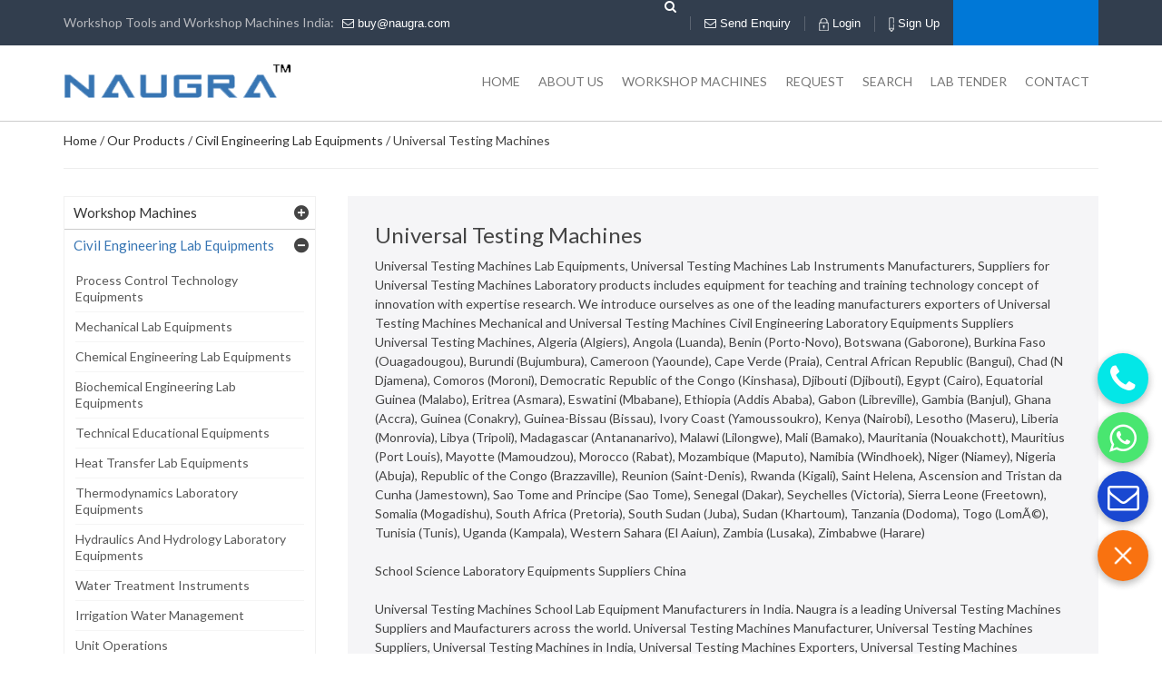

--- FILE ---
content_type: text/html; charset=UTF-8
request_url: https://www.naugra.com/civil-engineering-laboratory-equipments/universal-testing-machines
body_size: 69739
content:
 <!DOCTYPE html PUBLIC "-//W3C//DTD XHTML 1.0 Transitional//EN" "https://www.w3.org/TR/xhtml1/DTD/xhtml1-transitional.dtd">
<html lang="en" xmlns="https://www.w3.org/1999/xhtml">
<head>
<meta http-equiv="Content-Type" content="text/html; charset=utf-8" />

<META content="MSHTML 6.00.2900.2180" name=GENERATOR>

<title>Universal Testing Machines Manufacturers, Suppliers and Exporters in India</title>
<meta name="description" content="We are Universal Testing Machines Manufacturers, Universal Testing Machines Suppliers and Exporters in India" />




<!--canonical tags -->

<link rel="canonical" href="https://www.naugra.com/civil-engineering-laboratory-equipments/universal-testing-machines" />
<meta name="viewport" content="width=device-width, initial-scale=1">
<link href="https://fonts.googleapis.com/css?family=Lato:300,300i,400,400i,700,700i,900|Source+Sans+Pro:300,300i,400,400i,600,600i,700,700i,900" rel="stylesheet">
<base href="https://www.naugra.com/">
<!-- Bootstrap -->
<link href="css/bootstrap.min.css" rel='stylesheet' type='text/css' />
<link href="css/bootstrap.css" rel='stylesheet' type='text/css' />
<link href="css/style.css" rel="stylesheet" type="text/css" media="all" />
<link rel="stylesheet" href="fonts/css/font-awesome.min.css">
<script type="text/javascript" src="js/jquery-1.8.3.min.js"></script>
<script type="text/javascript" src="js/bootstrap.js"></script>
<script type="text/javascript" src="js/bootstrap.min.js"></script>
<style>
.productlistbox .thumb > a img {max-height: 100%; width: auto; max-width: 100%;}
</style>
</head>
<body>

<div class="loading_bar"></div>


<meta name="viewport" content="width=device-width, initial-scale=1">
<!--<script>
$(window).scroll(function(){
var windowHeights = $(document).scrollTop();
 if(windowHeights > 170)
   {
   //$(".header_scroll").fadeIn();

   }else
   {
   //$(".header_scroll").fadeOut();
   }
});
</script> -->

<div class="topheader">

<div class="header_bg">
<div class="header-top">
  <div class="container">
    <div class="top_section">
      <div class="fleft">
        <ul>
          <!--<li><span><img src="images/telephone.png" alt=" " title="" width="16" height="14" > +91-0171-2643080</span></li>-->
          <li><span>Workshop Tools and Workshop Machines India: &nbsp;</span> <a href="mailto:buy@naugra.com"><!--<img src="/images/mail.png" alt="Mail">--><i class="fa fa-envelope-o"></i> buy@naugra.com</a></li>
        </ul>
      </div>
      <div class="fright">
		
		    <div class="slide_toggle_menu">
				<span></span>
		        <span></span>
        		<span></span>
	        </div>
       
        <ul class="top_link">
        	<li class="topsearchdiv"><div class="searchicon"><i aria-hidden="true" class="fa fa-search"></i> <i class="fa-remove">X</i>
        <div class="h_search navbar-right">
			<form action="search.php" method="get" > 
				<input type="text" name="name" id="pname" class="text" placeholder="Search by product name" >
				<input type="submit" value="search"><input type="hidden" name="send" value="Search"  />
			</form>
		</div>
        </div></li>
          <li class="mobile-enq"><a href="enquiry-pop-up.php?pCode=" id="popup-box" class="quick_view"><!--<img src="/images/mail.png" alt="Send Enquiry" width="18">--><i class="fa fa-envelope-o"></i>
			  <span class="not_found">Send</span> Enquiry</a></li>
          	
                          
       <li class="moblog">   
          <a href="/login.php"><img src="/images/signin.png" alt="Login"> Login</a></li>
          <li><a href="/login.php"><img src="/images/signup.png" alt="Sign Up"> Sign Up</a></li>
    
<li class="lag_conv">
            <div id="google_translate_element"></div>
		  	<script type="text/javascript">
				function googleTranslateElementInit() {
 				 new google.translate.TranslateElement({pageLanguage: 'en', layout: google.translate.TranslateElement.InlineLayout.SIMPLE}, 	'google_translate_element');
}
             </script>
             <script type="text/javascript" src="//translate.google.com/translate_a/element.js?cb=googleTranslateElementInit"></script>
          </li>      
        </ul>
      </div>
    </div>
  </div>
</div>

 
 <div class="container">          
	<div class="header">
		<div class="logo">
			<a href="/"><img src="/images/logo.png" alt="Naugra" ></a>
		</div>
        	
       
        
        <div class="h_menu">
		<nav class="navbar navbar-default" role="navigation">
        <div class="soc_icons navbar-left">
			<ul class="list-unstyled text-center">				
                <li><a href="https://www.facebook.com/naugraexport" rel="nofollow" target="_blank"><i class="fa fa-facebook"></i></a></li>
                <li><a href="https://twitter.com/NaugraExport" rel="nofollow" target="_blank"><i class="fa fa-twitter"></i></a></li>
			</ul>	
		</div>
		    <!-- Brand and toggle get grouped for better mobile display -->
		    <div class="navbar-header">
		      <button type="button" class="navbar-toggle" data-toggle="collapse" data-target="#bs-example-navbar-collapse-1">
		        <span class="sr-only">Toggle navigation</span>
		        <span class="icon-bar"></span>
		        <span class="icon-bar"></span>
		        <span class="icon-bar"></span>
		      </button>
		    </div>
		    <!-- Collect the nav links, forms, and other content for toggling -->
		    <div class="collapse navbar-collapse" id="bs-example-navbar-collapse-1">
		      <ul class="nav navbar-nav">
		        <li  ><a href="https://www.naugra.com/">Home</a></li>
                <li  ><a href="https://www.naugra.com/about.php">ABOUT US</a></li>
		        <li  ><a href="https://www.naugra.com/products.php">WORKSHOP MACHINES</a></li>
		        <li  ><a href="https://www.naugra.com/shopping_cart.php">REQUEST</a></li>
                <li  ><a href="https://www.naugra.com/search.php">SEARCH</a></li>
                <li  ><a href="https://www.naugra.com/moetenders.php">LAB TENDER</a></li>
		        <li  ><a href="https://www.naugra.com/contacts.php">Contact</a></li>
		      </ul>
		    </div>
            <div class="clearfix"></div>
		</nav>
	</div>
    
        
        
        
	


        
        <!--<div class="h_search navbar-right">
			<form action="search.php" method="get" > 
				<input type="text" name="code" id="pcode" class="text" placeholder="Search by code" >
				<input type="submit" value="search"><input type="hidden" name="send" value="Search"  />
			</form>
		</div>
        <div class="clearfix"></div>
        -->
        
 <link rel="stylesheet" type="text/css" href="/autocomplete/jquery.autocomplete.css" />

<!--<script type="text/javascript" src="autocomplete/jquery.js"></script>-->
<script type="text/javascript" src="/autocomplete/jquery.autocomplete.js"></script>
<script>
$(document).ready(function(){
 	$("#pname").autocomplete("pname.php", {
		selectFirst: false
	});
 	$("#pcode").autocomplete("pcode.php", {
		selectFirst: false
	});
	
	
});
</script>       
		
	</div>
</div>
</div>


</div>


<!-- <div class="header_scroll">
	<div class="container">
    	<div class="row">
        	<div class="col-md-3"><a href="/"></a></div>
            <div class="col-md-9">
            	<ul class="nav navbar-nav">
		        	<li  ><a href="https://www.naugra.com/about.php">ABOUT US</a></li>
		        	<li  ><a href="https://www.naugra.com/products.php">OUR PRODUCTS</a></li>
		        	<li  ><a href="https://www.naugra.com/shopping_cart.php">REQUEST</a></li>
                	<li  ><a href="https://www.naugra.com/search.php">SEARCH</a></li>
                	<li  ><a href="https://www.naugra.com/moetenders.php">LAB TENDER</a></li>
		        	<li  ><a href="https://www.naugra.com/contacts.php">Contact</a></li>
		        </ul>
            </div>            
        </div>
    </div>
</div> -->
</div>

<script type="text/javascript" src="/fancybox/jquery.fancybox.js?v=2.1.5"></script>
<link rel="stylesheet" type="text/css" href="/fancybox/jquery.fancybox.css?v=2.1.5" media="screen" />
<script type="text/javascript">
	$(document).ready(function() {
		$('#popup-box').fancybox({
		href: this.href,
		type: "iframe",
		'width'				: '430px',
		'height'			: '500px',
		'autoScale'			: 'true',
		'transitionIn'		: 'none',
		'transitionOut'		: 'none'

		});
		
		$("a[rel=example_group]").fancybox({
				'transitionIn'		: 'none',
				'transitionOut'		: 'none',
				'titlePosition' 	: 'over',
				'titleFormat'		: function(title, currentArray, currentIndex, currentOpts) {
					return '<span id="fancybox-title-over">Image ' + (currentIndex + 1) + ' / ' + currentArray.length + (title.length ? ' &nbsp; ' + title : '') + '</span>';
				}
			});
	});
	
	$(".searchicon i").click(function(){
		$(this).parent().toggleClass("selected");
		$(".h_search").toggle();
		
		
  		
	});
</script>


 <!-- <link rel="stylesheet" href="//code.jquery.com/ui/1.12.1/themes/base/jquery-ui.css">
  <script src="https://code.jquery.com/ui/1.12.1/jquery-ui.js"></script> -->
  <script>
    var availableTags = ["Poly House","Net House","Shade Netting","Heating and Ventilation equipment","Glass House","Mist Chamber","Land Preparation &amp; Reclamation Equipment","Green House","Bailing Machines","Sowing and Planting equipment","Pesticides sprayers","Hullers and De-huskers","Maize Shelling and Grinding equipment","Tillers","Cultivators","Crop\/Grain\/seeds Cleaning, Grading and Weighing equipment","Agriculture Trailers","Disc Harrows","Disc Plough","DG sets","Tractors","Combine Harvesters","Threshers, Reaper and Binders","Truck mounted water well drilling rig","Bore well submersible pumps","Horizontal Centrifugal Pumps, Pipes &amp; fittings","Drainage and Sewage pumps","HDPE \/ PVC \/ GI pipes and fittings","Center Pivot Irrigation System","Drip irrigation system","Land Reclamation and Development equipment","Diesel engine\/electric motor driven water pumps","Stationary sprinklers irrigation systems","High discharge sprinkler guns","Automatic Fertigation system","Fumigation equipment","Test Benches for Injectors","Ultrasonic Nozzle Cleaners &amp; MPFI Testers and Cleaners","Hydraulic Lift with arm attachment","Wheel balancer","Paint Booths","Washing Booths","Battery testers","Combi-planner","Universal Wood Working Machine and Wood Working Lathes","Surface Planner and Thickness Planner Machines","Band Saw Circular Saw","Wood Working Hand Tools and Power Tools","Lathe, Shaping","Planning Machines","Radial Drilling Machines","Shearing Machines and Bending Machines","Threading Machines","Welding Transformers and Rectifiers","MIG-MAG Welding Machines","Submerged Arc Welding Machines","Diesel Engine Driven Mobile Welding Machines","Plasma Cutting Machines","Resistance Welding Machines","Welding Consumables","Infrastructure Bridges","Infrastructure Roads","Leather Skiving Machines and Stitching Machines","Strip Cutting Machines","Folding Machines and Press for Heel and Sole","Work Tables and Other Leather Working Tools and Equipments","All Machine Tools","Motor Winding Machines","Transformer De-hydration Units","Pumps and Meter Test Bench","Material Handling Equipments","Electrically Operated Cranes","All Inspection and Measuring Tools","Mobile Automobile Workshop","Mobile Electrical Workshop","Mobile Hospital Van","Mobile Library Van","Bull Dozers","Wheel Dozers","Hydraulic Excavators","Backhoe Loaders","Wheel Loaders","Skid Steer Loaders","Loading Shovels","Telescopic Boom Excavators","Dump Trucks and Tippers","Water sprinklers","Trailers","Stone Crushing Plant","Batching Plant","Asphalt Production unit","Mobile Asphalt Production Unit","Mobile Hot Mix Plant","Paver Finishers","Road Rollers","Bitumen Pressure Distributor","Transit and Concrete Mixers","Pothole repairing Machine","Mechanical Road Sweeper","Metal Beam crash Barrier","Thermoplastic Road markers","Mobile Concrete Batch Mixer","Reversible Concrete Mixer","Modular Screed with extensions","Vacuum Pumps","Concrete Poker Vibratory with Diesel Engine","Walk Behind Concrete Floor Saw","Diesel Engine driven Forklifts","Battery Operated Forklifts","Pick and carry cranes","Crawler Cranes","Tower Cranes","Truck Mounted Cranes","Telescopic Handlers","Heavy duty cranes","Brewery and Distillery Plants","Edible Salt Refinery","Water and Waste Water Treatment Plants","Edible Oil Seed Extraction and Oil Refinery","Pharmaceutical Formulation Lines like Malaria Tablets Manufacturing Plants","Plastic Bags \/ Pipes Manufacturing Plants","Oxygen and Nitrogen Gas Plants","Bricks \/ Blocks \/ Pavers Manufacturing Plants","Stone Crushing Plant \/ Concrete Pre-Mix Plants\/ Asphalt Plants","Bicycle Manufacturing","Corrugated Packaging Plants","Steel Pipe (ERW) Manufacturing Plants","Cattle and Poultry Feed Manufacturing Plants","Steel Rolling Mill.","Galvanizing Plants","Ceiling Fans Manufacturing Plant.","Starch and Liquid Glucose Plants","Supply of Complete Cement","Supply of Cement Kilns","Cement Grinding Mills","Silo Extraction &amp; Feeding units","Limestone &amp; Additives Crushing &amp; Grinding Units","Pre Heater &amp; Cooler Units","Insulation Bricks Supply for Kiln Cooler &amp; Sugar Plant Ducting","Wear Liners for Crusher\/Kiln Cooler Cement Mills","DG Sets\/Girth Gears\/Gear Boxes for Cement Units","Grinding Media for Mills","Packing Units for Cement","ESP and Bagging Unit","Ducting and Fabricated Vessels","Crushing Mill Tandems","Boiling Pans","Sugar plant boilers","Crystallizers","Centrifugal Machine","Cane Unloading &amp; Cutting Equipment","Bagasse Handling Equipment","Filter Press","Filtration &amp; Clarification Equipment","Dryers &amp; Graders","Turbine Based Power Generation Plants","Process and Storage Tanks Equipment Spares","Packing Units for Sugar","Boilers","Industrial pumps","Diesel Generating Sets","Incinerators \/ Furnace","Packaging Machinery","Piping Equipment and Pumps","Air Drying Plants","Spray Dryers","Filtration Equipment","Compressors","Educational CNC Machines","Weighing Equipment","Construction Machinery","Earth Moving Machinery","Carpentry \/ Metal Working \/ Welding Workshop Machines and Tools","Skid or containerized mobile Reverse Osmosis Water Treatment Units","D.M. Water Plant Equipment","Industrial Safety Equipment","Fire Fighting Equipment","Prefabricated Buildings","Water Drilling Rigs for tube \/ bore well","Material Handling Equipment","Diesel \/Electric Shunting Locomotives and Wagon\/Bogies","Toy Train for Amusement Parks","Light Weight Motorized Inspection Trolley","Diesel Electric Rail Crane\/ Track\/ Rail Car With Rail Crane.","Locomotive Suspension and Shock Absorber System","Casnub Bogie Assembly","Castings, Axle Drive","Abrasive Rail Cutters","Ballast Hopper Car","Supply of Cargo Vessels","Supply of Passenger\/ Ferry Ships","Two Wheeler \/ Three Wheeler","Pickups - Single \/ Double cabin - two \/ four wheel drive","Liaison vehicles","Trucks - light, medium &amp; heavy duty","Passenger Busses (A\/C or Non A\/C)","Ambulances","Fire Fighting Vehicles","Trailer Trucks","Tankers - Water \/ Oil \/ Milk \/ Chemicals","Setting Up a Professional Training Institute","Demonstrate and suggest computer software for production","Raw Hides \/ Skins Processing","Finish Leather Goods Manufacturing Units","Water Well Drilling Rigs","Drilling Rigs","Water Well Drilling Rigs DTH","Ampoule Filling Lines","Tablets and Capsule Manufacturing Lines","Pharmaceutical Formulations and Syrups Manufacturing Lines","I.V. Fluid Manufacturing Line","Packaging and Bottling Lines","Pharmaceutical Process Equipment","Liquid Glucose Manufacturing Line","Paints, Inks and Varnishing Plants","Industrial Alcohol Plants","Detergent and Soaps Manufacturing Plants","Insecticides and Pesticides Manufacturing Plants","Insulators","Cotton Ginning Plant","Spinning Machinery","Weaving Machinery","I.T. Parks","Site Survey","Preparation of Single line Diagram","Substation Design consisting","Drawing up of Bill of Material","Procurement of material","Installation and commissioning","Soil Investigation","Laying of Access roads","Foundations","Tower Design","Tower Testing","Tower Manufacturing","Mobilization of Manpower &amp; Equipments","Feasibility Study, Detailed System Design and Formulation of Detailed Project Report (DPR)","SUPPLY OF EQUIPMENT AND MATERIAL","PROJECT MANAGEMENT\/FIELD EXECUTION","OPTIONS FOR GENERATION\/SOURCES OF ELECTRICTY","Pumping Systems","Street\/Domestic\/Community Lighting Systems","Village Power Plants","Medical Refrigeration","Rural Telecommunications","Solar PV Powered Traffic Signal Light Systems","Solar Lanterns","Site selection and load survey","Detailed Engineering","Supply of materials and Equipments","Installation and commissioning of the system","After sales service","Training","SOLAR PHOTO VOLTAIC MODULES","PRESENT SOLAR PROJECTS","Range includes","Wind Power","BIOGAS SYSTEMS","BIOMASS SYSTEMS","Boiler Feed Water Pumps","Deaerators","Fans","Valves","Sootblowers","Refractory &amp; Insulation","Airheater","Analytical Equipments","Analytical Solutions","Actuators &amp; Positioners","Flow Measurement","Interface Products","Pressure &amp; Level Measurement","Process Control Products","Recorders &amp; Indicators","Temperature Measurement","Water Well Drilling Rigs 27 ft","Water Well Drilling Rigs 17600 lbs","Water Well Drilling Rigs 2500 feet","Water Well Drilling Rigs  150 mtrs","Water Well Drilling Rigs 500 ft","Pilling Rigs","Industrial Drilling Rigs","Water Well Bore Hole Drilling Rig","Drilling Rigs clients can avail","Portable Water Well Drilling Rig","Tractor Mounted Water Well Drilling Rigs","Drilling Rig with Auto Loading Arrangement","Water Well Drilling Rigs 363 mtrs","DTH Drilling Rig","Water Well Drilling Rigs- 1200ft","Water Well Drilling Rigs Truck Mounted Rig","Water Well Drilling Rig 300 mtrs","Water Well Drilling Rigs - Auto Loader Drill","Water Well Drilling Rig India","Pole Drilling Rigs 150 mm","Pole Drilling Rigs","Pole Drilling","Tractor Mounted Drilling Rig","Mini Core Drill","Exploration Rigs India","Exploration Mini Core Drill","Blast Hole Exploration Rigs","Air Drillling Rig","Reverse Circulation Exploration Drilling Rig","Core Drilling Rig","Blast Hole Drilling Rig","Mining Rigs Multi Function","Reverse Circulation Drilling","Crawler Core Drill","Hydro Fracture Unit","Drilling Trucks","RC Hammers and Bits","Sewage Treatment Plant","Sewage Water Treatment Plants","Sewage Treatment Plants","Compact Sewage Treatment Plant","Containerized Sewage Treatment Plant","Packaged Sewage Treatment Plant","Technology Based Sewage Treatment Plant","Industrial Sewage Treatment Plant","Domestic Sewage Treatment Plant","Commercial Sewage Treatment Plant","Institutional Sewage Treatment Plant","Sewage Treatment Equipment","Extended Aeration Technology","Effluent Treatment Plants Equipments","Industrial Effluent Treatment Plants","Effluent Treatment System","Waste Water Treatment Plants","Membrane Based Waste Water Recycling Systems","Industrial R.O. Plants","Reverse Osmosis Plants Equipments","Reverse Osmosis Equipment","Reverse Osmosis Systems","Reverse Osmosis Water Purifiers","Water Softening Equipment","Water Softeners","TDS\/Digital Conductivity Meters","Water Softening Plants","Bottled Water Processing Plants","Swimming Pool Filtration Plants","Industrial Reverse Osmosis Plants","Institutional R.O. Plants","Institutional Reverse Osmosis Plants","Digital pH Meters","TDS Meters","Electronic Dosing Pumps","Ion Exchange Resin","Filter Media","Inline Rotameters","Super Charged Resins","Mix Bed Resins","Analytical Testing","Water Testing Kits","Activated Carbon","Coal Anthracite","Multiport Valves","Flow Meters","Room Acoustics","Water Harvesting","E.T.P. Filter Presses","Water Purification Plants","Demineralized Water System","Water Purifiers","Water Treatment Systems","Water Purification Systems","Demineralized Plant With M.B. Units","Water Management Products","PLC Based Water Treatment Plants","Industrial Water Treatment Plants","Swimming Pool Water Filtration Plants","De- Alkalizer","Ultra Violet Systems (UV)","Ozonator","Water Demineralization Plants","Water Treatment Plants","Water Treatment Plant Clarifier","Demineralisation Plant","Demineralizers","Degasification Systems","Fluoride Removal Systems","Drinking Water Treatment Plants","Wastewater Treatment Equipment","Effluent Treatment Chemicals","R.O. Antiscalant Chemicals","Waste Water Treatment Chemicals","Cooling Water Treatment Chemical","Boiler Water Treatment Chemicals","Descaling Chemicals","Fuel Additives For Water Treatment","Reverse Osmosis Antiscalant Chemicals","Water Filters","Water Filtration Plant","Activated Carbon Filters","Sand Bed Pressure Filters","Bi-Media Filters","Iron Removal Filters","Micron Filters","Membrane Filtration System","Membrane Bioreactor Filtration Systems","Waste Water Recycling Plants","Waste Water Recycling Systems Equipments","Media Filtration Plants","Ultrafiltration Systems","Ion Exchange Resin Filtrations","Media Filtration Systems","MBR Technology Based Sewage Treatment Plants","MBR Based Sewage Treatment Plants","Hydraulic Filter Press","Hazardous And Bio-Medical Waste Safety Services","Water Audit Services","Environmental Impact Assessment","Monitoring Of Mobile Tower Radiations","Assessment Of Impact Mobile Tower Radiations","Disaster Management Plans","Risk Assessment","Air Dispersion Modelling","Noise Modelling","Assessment Of Site Contamination","Approach To Zero Water Discharge","Waste Audit Services","Approach To Management Of Water Resources","Environmental Management Plans","Hydropower","Fossil fuel","Generating Sets","Outdoor \/ Indoor Sub Stations up to 200 MVA capacity and beyond","Unitized sub station up to 11 kV, 1000 KVA capacity","Sub stations for Industrial electrification","Air and Gas insulated sub stations","Distribution Transformers","Circuit breakers","Sub station structures","LV Switchgear","Cables","Relays","Control panels","Testing and Measuring Instruments","Allied equipment","Rural Electrification","Solar Energy Equipments","Solar Power Plants","Wind Energy Equipments","Bio Gas","Domestic biogas plants","Reservoirs","Storage Tanks","Pipe Lines","Primary treatment","Secondary treatment","Tertiary treatment","Waste Water Treatment","Pumps","Pipes &amp; Fittings","Electricals","Collection &amp; storage of raw water from source","Water treatment to make it potable","Water pumping Stations Equipments","Storage into overhead tanks","Distribution to community and households","Canal Irrigation","Sprinkler Irrigation","Centre Pivots","Drip Irrigation","Irrigation Pumpsets","Tractors &amp; Farm Implements","Crop Protection","Fruits &amp; Vegetable","Staple Food Rice, Maize &amp; Cassava","Dairy (Milk)","Sugar","Cashew","Tractor assembly plant","Ginning","Spinning","Weaving","Knitting","Processing \/ Finishing","Garment making","Gas gathering stations","Cross country pipeline projects","Cathode protection for pipe lines","Railways","Defence","Aviation","Power","Steel prefabricated buildings","Drinking and Industrial water supply","Roads","Drainage","Electricity supply and cabling","Street lighting","Telecommunication","Sewerage","Effluent treatment","Receiving and dismantling section","Degreasing section","Machine shop","Press metal shop","Welding &amp; fitting shop","Heat treatment shop","Final assembly and Inspection","Painting","Feasibility studies","Architectural design","Planning for medical equipment based on areas of specialization","Construction of the hospital and auxiliary buildings","State-of-the-art medical equipment","Specialized doctors in various disciplines","Installation","Transfer of medical expertise","International Certifications","Primary health centres","Secondary health centres","Small hospitals","Mother &amp; Child Clinics","Educational Institutions","Vocational Training Centres","Low Cost Housing Projects","Railway signalling","Locomotives","Rolling Stock","Railway track","Repair &amp; Maintenance Workshops","Manufacturing of rolling stock","Core Drill Accessories","Mud Pump Accessories","Pole Drill Hammers and Bits","Special Economic Zones","Industrial Parks","Low Cost Housing","Transmission line hardware","Transmission Line Towers","Conductors","Complete Machinery for Readymade Cloth\/Garment Manufacturing","A Range of Home Sewing Machines","Industrial Sewing Machines","Industrial\/Home Embroidery Machines","Jeans and Tough\/Thick Garment Handling and Stitching Machines","Commercial Irons","Industrial Tapes","T- shirt \/ Baby Dress","Industrial\/Workshop Cloth Cutting Machines","All Geared Lathe Machine","Roll Turning Lathe Machine","All Geared Heavy Duty Lathe Machines","300 MHz Digital Storage Oscilloscope","100 MHz Digital Storage Oscilloscope","Digital Storage Oscilloscope Dual Channel","Digital Storage Oscilloscope","Undercrank Mechanical Motorised Shearing Machine","Variable Rake Angle Hydraulic Shears","Metal Cutting Horizontal Bandsaw","Tool &amp; Cutter Grinder","Rod Polishing Machine Through Abrassive Belt 75MM X 2000MM with Automatic Feeder","Centreless Type Buffing &amp; Polishing Machine","Knife Grinding Machine 1500, 1800, 2000, 2750, 3000 MM","Cylindrical Grinder","Edge Folding Machine","Universal Edging &amp; Bending Machine","Folding Machine","Hand Press Brakes","Universal Nibbling Machine","Hand Lever Shear","Tor Steel Rod Cutting Machine","Notching Machine","Treadle Guillotine Shearing Machine","Universal Sheet Worker","Jenny Or Burrying Machine","Combination Cutting Machine","Geared Heavy Shearing Machine","Bar Cutting Machine","Universal Hand Shear","Punching Mahcine","Corner Sheet Cutting","Side Seaming Machine","Universal Swanging &amp; Bending Machines","Portbale Electric Shears","Top &amp; Bottom Can Seaming Machine","Deep Throat Swaging &amp; Cosing Machine","Universal Geared Swaging Machines","Hardness Tester","All Geared Radial Drill","25 MM Radial Drill","13 MM Bench Type Pillar Drill","25, 32, 38, 40 MM Geared Pillar Drill","38 MM Radial Drill","All Geared Pillar Drill 32, 40, 50 MM","20 MM Geared Pillar Drill","Bench Model Heavy Duty Tapping Machine 5MM - 12MM","Ram Turret Vertical Milling Machine","Universal Milling Machine","Ram Turret Universal Milling Machine All Auto Feed","Universal Engraving Cum Milling Machine","All Geared Autofeed Universal Milling Machine","Vertical Milling Machine","Vertical Miller &amp; Drilling","Universal 3 Dimentional Pantograph Milling Machine","C Type Steel Body Inclinable Presses","Pillar Type Heavy Duty Power Press","Machanical Double Action deep Drawing Presses","Forging Screw Press (Up Stroke)","Friction Screw Press (Down Stroke)","Scrap Bailing Press","Hand Operated Hydraulic Press","Hydraulic Iron Cutting Bending Press","Blank Holder Type Deep Drawing Hydraulic Presses","Mechanical Clutch Bending Press Brakes","Pyramid Type Plate Rolling Machine","Overcrank Mechanical Motorised Shearing Machine","Hydraulic Press Brakes","Pre Pinch Cum Pyrmid Type Plate Rolling Machine","Shaping Machine","Planomiller Machine","Planning Machine","Hydraulic Hacksaw Machine","Shimoga Model Heavy Duty Lathe Machine","Heavyduty Geared Slotting Machine","Fully Automatic Double Column Horizontal Bandsaw","Vertical Turning &amp; Facing Heavy Duty Lathe Equipments","Universal Gear Hobing Machine","Horizontal Boring Machine Equipments","Centreless Grinders","Horizontal Rotary Surface Grinder","Horizontal Hydraulic Surface Grinder","Horizontal Surface Grinder","Heavy Duty 3 Speed Gear Drive Lathe Machine 2000, 2500, 3000 MM","Mechanical Wheel Type With Autofeed Surface Grinder (600 X 250 MM) (500 X 200 MM)","Vertical Rotary Surface Grinder","Cup Wheel Type Surface Grinder","Heavy Duty Pedestal Grinder","Pedestal Grinder With Coolant &amp; Fittings","Centreless Type Abrasive Grinding &amp; Polishing Machine","Precision Bending Brake","Strip Shearing Machine","Trunk Folding Machine","Bending Roller","Hydraulic Pipe Bender","Motorised Pipe Bender","Bus Bar Bender","Hand Opearted Pipe Bender","Conduit Pipe Bender","Mini Bench Type Conduit Pipe Bender","Motorised Rapid Bender","Rapid Bender Ratchet Type","Automatic Power Operated Pipe Bending Machine","Degree Type Mechanical Pipe Bender","Multi Functional Universal Pipe Bending Machine","Fly Presses","Double Pillar Type Screw Presses","Arbour Press","Eccentric Presses","Punch Press","Foot Operated Impact Press","Double Body Fly Presses","Toggle Press","Impact Press","Spring Control Arbour Press","Button Press","Profile Gas Cutting","Pug Cutting","Hydraulic Lift Table","Mobile Floor Crane","Hydraulic Pullers","Hydraulic Jacks","Hydraulic Pallet Truck","Chain Pulley Block","Hydraulic Test Pump","Motorised Circle Cutting Machines","Circle Cutting Machines","Over Head Router","Universal Wood Working Machine(Eight in One)","Wood Turning Lathe Complete With Copying Device (Heavy Duty)","Vertical Bandsaw Machine","Universal Wood Working Machine","Surface Planner With Circular Saw Attachment","Surface Cum Jointer Planner","Heavy Duty Tilting Table Circular Saw","Radial Cross Cut Circular Saw Machine","Wood And Metal Cutting Bandsaw Machine","Thickness Planner With Autofeed Moulding Attachment","Wood Turning Lathe Bench Model","Wood Milling Machine","Chain &amp; Chisel Mortiser","Belt And Disc Sander Bench Model","Protable Sander","Bandsaw Brazing Machine","Two Man Chain Saw Machine","Automatic Planner Blade Grinding Machine","Belt Sander Wide 8' X 4'","Trolley Type Horizontal Bandsaw Machine","With Folding Top (6 X 1) Multifunctional","Combined Surface Planner Cum Thickness Planner &amp; Drilling","Thickness Planner (Auto Feed)","Combined Thickness And Jointer Planner","Circular Saw Fixed Table Type Blade Tilting","Ripsaw Machine","Planning Knife Grinder","Heavy Duty Wood Turning Lathe","Multipupose Wood Working Planner With Bandsaw","Tenoning Machine","Close Body Jig Saw Machine","Belt And Disc Sander With Stand","Bandsaw Butt Welding Machine","One Man Chain Saw Machine","Chain Sharpner","Through Feed Edge Banding Machine","Thermo Forming - Membrane Press","Trimmer, Buffer &amp; End Cutting","Post Forming Machine","Dust Collector","Multiple Boring Machine","Hot Press","Edge Banding Machine","Beam Saw Machine","Vertical Spindle Moulder","Dimension Saw With Scoring Cutter","Cranshaft Regrinder","Hydraulic Vertical Honning Machine","Brake Disc &amp; Drum Lathe Machine","Vertical Head Block Surface Grinder Machine","Cone Rod Boring Machine","Valve Seat Cutting Machine","Tool Grinder","Connecting Rod &amp; Cap Grinder","Portable Cylinder Boring Bar","Diesel Fuel Pump Test Bench","Nozzle Grinding &amp; Lapping Machine","Air Compressors","Mechanical Lifts","Cylinder Hones","Valve Seat Cutter","Vertical Fine Boring Machine","Cone Rod Boring And Grinding Machine","Valve Refacer","Fully Automatic Horizontal Line Boring Machine","Connecting Rod Aligner","Crankshaft Straighteining Press","Cylinder Head Testing Machine","Hydraulic Honning Machine Single Cylinder","Nozzle Tester","Hydraulic Lifts","Car Wash Machine","High Pressure Grease &amp; Oil Pumps Air Operated","Hand Drill Machine","3 Jaw Self Centering True Chuck","Permanent Magnetic Chuck","Cast Iron Angle Plates","Milling Machine Vice","Bench Vice","Compound Sliding Table","Coolant Pump","Hydraulic Coping Attachment for Lathe","Rack Cutting Attachment","Milling Adoptor &amp; Collet","4 Jaw Dog Chuck","Round Magnetic Chuck","Granite Surface Plates","Tilting and Swivelling Vice","Rotary Milling Table With Indexing","Air Blower","Vertical Attachment","Slotting Attachment","Portable Magnetic Drill Press","Micro Boring Head","Universal Indexing Fixture","Automatic Wire Nail Making Machine","Grinding Machine","Wire Straightening &amp; Cut-Off Machine","Dryer Drum Machine","High Precision Welded Wire Mesh Plants","Automatic Roofing \/ Umbrella Head Nails Making Machine","Automatic Stapple Pin Making Machine","Polishing Machine","Bull Block Heavy Duty Wire Drawing Machine","Wire Pointing Machine","Automatic Jem Clip Making Machine","Nickle Polishing Machine","Automatic Paper Pin Making Machine","Double Storke Heading Machine","Thread Rolling Machine","Double Stroke Heading Machine","Head Shaving Machine","Double Stroke Cold Heading Machine","Automatic Barbed Wire Making Machine","Head Trimming Machine","Automatic Hopper Feed Nut Tapping &amp; Nut Cutting Machine","High Speed Screw Head Slotting Machine","Thread Cutting Machine","Hight Speed Screw Head Slotting Machine","Annealing Machine","Automatic Screw Head Slotting Machine For Rivet","Round Bar Straightening Machine","Baby Lathe","Belt Driver Slotting Maching","Milling Adda","Die Head","Abrasive Belt Grinder Lathe Mounting","Heavy Duty Single Semi Automatic Lathe","Quick Change Tool Post","Abrasive Belt Grinder Bench Type","Button Punch Snap Lock Machine And Double Headed Power Flanger","Roll Forming (Shelter Rolling Machine)","Hose Crimping Machine","Concrete Block Making Machine","Concrete Mixers","Other Products Needle Vibrator","Sand Screening Machines   Vibratory Type","Trolleys","Coil Winding Machines Equipments","Weldeing Transformers","Seam Welding","Butt Welders","Tig (Argon Arc) Manual Welding Equipment","Spot Weldeing","Welding Rectifier","Mini Cut Off Machine","Heavy Duty Cut-Off Machine","Heavy Duty Bolt Threading Machine","Pipe Threading Machine","Heavy Duty Hydraulic Thread Rolling Machine","Button Punch Snap Lock Machine &amp; Double Headed Power Flange","Threadle Shearing Machine- Manual Foot Operated","Universal-Swaging-Machine","Universal Bending Machine","Motorized Mechanical Under Crank Drive Shearing Machines","Interface Unit","Centrifugal Pump","Impulse Turbine","Reaction Turbines","Gas Turbine","Gas Turbine With Power Turbine","Simulation Of A Gas Turbine","Gas Turbine Jet Engine","Axial Steam Turbine","Steam Power Plan","Steam Power Plant 1,5kW with Process Control System","Steam Power Plant 20kW with Process Control System","Wind Power Plant","Energy Conversion in a Wind Power Plant","Wave Energy Converter, OWC","Operating Principle of a Pelton Turbine","Operating Principle of a Francis Turbine","Experiments With An Axial Turbine","Experiments With A Reaction Turbine","Experiments with a Pelton Turbine","Experiments with an Action Turbine","Pelton And Francis Turbine","Francis Turbine","Francis Turbine Trainer","Kaplan Turbine Trainer","Axial Flow Turbo machines","Four-Stroke Petrol Engine","Four Stroke Diesel Engine","Four Stroke Petrol Engine with Variable Compression","Two Stroke Petrol Engine","Water Cooled Four Stroke Diesel Engine","Single Cylinder Engine with Variable Compression","Two Cylinder Petrol Engine","Two Cylinder Diesel Engine","Four Cylinder Petrol Engine","Four Cylinder Diesel Engine","Steam Power Plant With Steam Engine","Two-Cylinder Steam Engine","Characteristic Variables of Hydraulic Turbomachines","Experiments with a Centrifugal Pump","Air Flow Studies Apparatus","Basic Metacentric Height Apparatus","Fluid Mechanics Lab Equipments","Bernoulli's Theorem Demonstration Apparatus","Cavitation Demonstration Apparatus","Compressible Flow Apparatus","Computer Controlled Subsonic Wind Tunnel","Dead Weight Pressure Gauge Calibrator Tester","Demonstration Francis Turbine","Demonstration Pelton Turbine","Energy Losses in Bends and Fittings","Energy Losses In Pipes","Flow Channels","Flow Meter Demonstration Unit","Flow Over Weirs","Flowmeter Measurement Apparatus","Fluid Friction Measurements","Fluid Properties","Fluid Properties Apparatus","Fluid Statics and Manometry","Free and Forced Vortex","Hydraulic Flow Demonstrator","Hydraulic Ram","Hydrogen Bubble Flow Visualisation System","Hydrostatic Pressure","Impact Of A Jet","Laminar Flow Table","Large Angle Stability System","Multi Pump Test Rig","Multi Purpose Teaching Flume","Orifice and Free Jet Flow","Orifice Discharge","Osborne Reynolds Apparatus","Osborne Reynolds Demonstration","Particle Drag Coefficients","Pascal's Apparatus","Pipe Surge and Water Hammer Apparatus","Pitot Tube Demonstrator","Complete Fluid Mechanics Laboratory","Fluid Properties And Hydrostatics Bench","Precision Pressure Gauge Calibrator","Series and Parallel Pumps Demonstration Unit","Series Parallel Pumps","Turbine Service Unit","Ships Vibrations Test Mode","Centrifugal Fan Demonstration Unit","Axial Fan Demonstration Unit","Centrifugal Compressor Demonstration Unit","Gear Pump Demonstration Unit","Plunger Pump Demonstration Unit","Impulse Turbine Demonstration Unit","Reaction Turbine Demonstration Unit","Propeller Turbine","Coriolis Force","Fundamentals of Pressure Measurement","Change Of State Of Gases","Calibration of Pressure Gauges","Fundamentals of Temperature Measurement","Experimental Flume","Marcet Boiler","Hydrostatics Trainer","Stability of Floating Bodies","Bernoulli's Principle Demonstrator","Horizontal Flow From A Tank","Hydrostatic Pressure in Liquids","Floating Bodies","Vertical Flow From A Tank","Vortex Formation Apparatus","Methods Of Flow Measurement","Visualisation Of Streamlines In An Open Channel","Centrifugal Fan Module","Cavitation Demonstration Unit","Centrifugal Pump Apparatus","Discharge Over Notch","Hydraulic Ram Pump","Two-Stage Series And Parallel Pumps","Universal Drive And Brake Unit","Universal Dynamometer","Flow Of Compressible Fluids","Pipe Network Apparatus","Acceleration Geared Systems","Statics and Vibrations","Manual Batch Distillation Pilot Plant with Data","Automated Batch Distillation Pilot Plant","Batch Distillation Pilot Plant","Manual Batch Distillation Pilot Plant","Continuous Distillation Pilot Plant","Automated Continuous Distillation Pilot Plant","Distillation Column Simulator","Liquid Extraction Pilot Plant With Rotating Disc Column","Liquid Extraction Pilot Plant With Raschig Ring Packing","Manual Liquid Extraction Pilot Plant Rotating Disc Column","Automated Liquid Liquid Extraction Pilot Plant","Ternary Systems Study Bench","Manual Solid Liquid Extraction Pilot Plant","Automated Solid Liquid Extraction Pilot Plant","Manual Combined Extraction And Distillation Pilot Plant","Automated Combined Extraction And Distillation Pilot Plant","Chemical Reactors Bench","Manual Batch Reaction Pilot Plant With Data Acquisition","Automated Batch Reaction Pilot Plant","Manual Batch Reaction Pilot Plant","Manual Continuous Reaction Pilot Plant Continuous Stirr","Automated Continuous Reaction Pilot Plant Plug Flow Reactor","Manual Stirred Continuous Reaction Pilot Plant With Reactors","Manual Stirred Continuous Reaction Pilot Plant with Data Acq","Three Phase Catalytic Converter","Biodiesel Production Pilot Plant","Manual Bioethanol Production Plant","Manual Bioethanol Production Plant With Data Acquisition","Automated Bioethanol Pilot Plant","Filter Press And Micro Filter Pilot Plant","Reverse Osmosis And Ultra Filtration Pilot Plant","Reverse Osmosis And Ultrafiltration Plant With Software","Single Effect Falling Film Evaporation Pilot Plant","Automated Single Effect Falling Film Evaporation Plant","Double Effect Falling Film Evaporation Plant","Continuous In Line Deaerator","Centrifugal Pump Demonstration Unit","Bench Top Rapid Extractor","Positive Displacement Pump Support Module","Reciprocating Compressor Module","Forces in an Over determinate Truss","Centrifuge Machine","Thermal Expansion Training Panel Unit","Temperature Measurement Training Panel","Hot Water Generator","Oil Burner Demonstrator","Domestic Heating Boiler Unit","Domestic Water Heating System","Oil Tank Safety Trainer","Domestic Water Heating with Flat Collector","Air Conditioning Model","Model of a Simple Air Conditioning System","HSI Training System Refrigeration And Air Conditioning Unit","Air Conditioning System Model","Fundamentals Of Humidity Measurement","Wet Cooling Tower","Conditioning of Room Air","Air Conditioning System With Chamber Unit","Air Conditioning and Ventilation System","Vehicle Air Conditioning Unit","Split System Air Conditioner","Air Duct Systems","Ventilation System","Control Unit For Ventilation System","Solar Module Measurements","Stand Alone Operation Of Photovoltaic Modules","Photovoltaic in Grid Connected Operation","Solar Cell Measurements","Using Photovoltaics Grid Connected Or Stand-Alone","Principles of Solar Thermal Energy","Central Storage Module With Controller","Evacuated Tube Collector","Heat Pump","Sanitation Fittings Training Panel","Drinking Water Installation Demonstrator","Pipe Cleaning Training Panel","Protection Of Drinking Water Training Panel","Full Scale Sewerage System","Heat Transfer Laboratory Equipments","Computer Controlled Heat Transfer Teaching Equipment","Combined Convection And Radiation","Computer Controlled Heat Exchanger Module","Free And Forced Convection Experiment","Jacketed Vessel With Stirrer And Coil Apparatus","Laws Of Radiant Heat Transfer Apparatus","Linear Heat Conduction","Plate Heat Exchangers","Radial Heat Conduction","Shell And Tube Heat Exchanger","Tubular Heat Exchangers Apparatus","Pressure Measurement and Calibration Apparatus","Recycle Loops","Thermodynamics Lab Equipments","Oxygen Bomb Calorimeter","Ignitability Apparatus","Flame Spread Apparatus","Smoke Release Apparatus","Heat Release &amp; Mass Loss Calorimeter","Toxicity Apparatus","Advanced Hydrology Study System","Computer Compatible Manometer Bank","Digital Indicator","Drainage And Seepage Tank","Ground Water Flow Unit","Laboratory Flumes and Channels","Laser PIV System","Miniature Propeller Probes","Mobile Bed and Flow Visualisation Tank","Pitot Tubes","Portable Pressure Meter","Propeller Velocity Flowmeter","Rainfall Hydrographs","Sediment Transport Demonstration Channel","Tripod Stands","Wave Probe System","Deep Bed Filter Column","Aeration Unit","Aerobic Digester","Anaerobic Digester","Filterability Index Apparatus","Ion Exchange Apparatus","Permeability Fluidisation Studies Apparatus","Sedimentation Studies Apparatus","Demonstration Infiltration Apparatus","Demonstration Lysimeter","Rainfall Simulator","Soil Moisture Suction Sand Table","Catalytic Reactors Unit","Computer Controlled Chemical Reactor Teaching Equipment","Computer Controlled Tray Dryer","Corrosion Studies Kit","Crystallisation Unit","Filtration Unit","Fixed Bed Adsorption Unit","Fixed and Fluidised Bed Apparatus","Gaseous Diffusion Coefficient Apparatus","Laboratory Steam Generator","Liquid Diffusion Coefficients Apparatus","Stirred Tank Reactors In Series","Wetted Wall Gas Absorption Column","Basic Water Cooling Tower","Liquid Extraction Unit","Recirculating Air Conditioning Test Rig","Vapour Compression Refrigeration Unit","Lab Air Conditioning Unit","Environmental Chamber","Ventilation Trainer","Airflow System Base Unit","Multi Tube Mano Meter","Bernoullis Equation Apparatus","Boundary Layer Investigation","Round Turbulent Jet Investigation","Flow Round A Bend Investigation","Jet Attachment Investigation","Drag Force Investigation","Flow Visualisation Investigation","Airflow Friction Losses In Bends","Internal Combustion Engine Test Stand","Refrigeration Circuit with Variable Load Unit","Vapour Jet Compressor in Refrigeration Engineering","Cooling Using The Peltier Effect","Vortex Cooling Device","Absorption Refrigeration System","Air Conditioning Model Unit","Simple Air Conditioning System","Compression Refrigeration Unit","Refrigerator Unit Model","Refrigeration and Freezing Stage Unit","Thermodynamics Of The Refrigeration Circuit","Refrigeration System with Refrigeration &amp; Freezing Chamber","Refrigeration System with Two Stage Compression","Refrigeration Chamber and Defrosting Methods","Refrigeration Training System Base Unit Apparatus","Refrigeration Components for Advanced Experiments","Refrigeration Components for Basic Experiments","Refrigeration System With Open Compressor","Energy Efficiency In Refrigeration Systems","Piston Compressor Behaviour","Heat Exchangers In The Refrigeration Circuit","Heat Pump For Cooling And Heating Operation","Oil Return In Refrigeration Systems","Automotive Diesel Engine","Axial Flow Turbine Engine","Gasoline Engine","Multifunction Process Control Teaching System","Essentials of Process Control","Process Plant Trainer","Process Vessel Accessory","Electronic Control Console","Pneumatic Valve Module Accessory","Industrial PID Controller","Industrial PLC Unit","Laboratory Pasteurizer","Cheese Vat","Contact Plate Freezer","Laboratory Hammer Mill","Ribbon And Cone Blender","Pressure Homogeniser","Plate And Frame Filter Press","Disc Bowl Centrifuge","Cross Flow Membrane Filtration","Reverse Osmosis Ultrafiltration Unit","Autoclave","Rising Film Evaporator","Scraped Surface Heat Exchanger Systems","CentriPetal Centrifugal","Oil Extraction Screw Press","Batch Solvent Extraction and Desolventising Unit","Fluidised Bed Dryer","Drum Dryer","Blast and Fluid Bed Freezer","Clean In Place Unit","Butter Churn and Butter Making","Carbonator Filler","Deodorizing Unit","Hydrogenation Unit","Laboratory Process Chiller","Laboratory Scale Rapid Extractor","Mixing Vessels","Neutraliser Washer Bleacher","Spray Dryer","Sterile Filling System","Tall Form Spray Dryer And Chiller","Vacuum Freeze Dryer","Forces Suspension Bridge","Forces in a Simple Bar Structure","Friction Of Belts Apparatus","Friction on the Inclined Plane","Inclined Plane and Friction","Pivot Friction Apparatus","Shear Force Diagram","Three Hinged Arch","Torsion Of Bars","Pneumatic Training System","Hydraulic Training System","Mechatronics Training System","Programmable Logic Controller Trainer PLC","Autotronic Training System","CAN BUS Autotronic Training System","Basic Communication System","Analog Communication System","AM- FM Transmitter","Fiber-Optic Transmission Training System","Electrical Machine System","Cutaway Model of Electrical Machine","AC Induction Motor Winding Trainer","Power Electronics Training System","IC Tool","Power Project Board Circuit Lab","Digital Trainer","Logic Trainer","Analog Lab Equipments","Digital Laboratory Instruments","Advanced Digital Training System","Digital-Analog Training System Equipments","Analog Overlay Learning System","Principles Of Industrial Sensors","Training System Level Control","Training System Pressure Control","Room Temperature Control","Controlled System Module Flow","Controlled System Module Pressure","Controlled System Module Temperature","Convection And Radiation","Multi Channel Measuring Amplifier","Networking Of Industrial Controllers","Optimization Of Control Loops","Osborne Reynolds Experiment","PLC Application Mixing Process","Pressure Control Trainer","Process Control Engineering Experimental Plant","Reciprocating Piston Pump","Stress And Strain Analysis On A Thick-Walled Cylinder","Training System Position Control","Training System Speed Control Apparatus","Training System Temperature Control Experiment","RLC Resonance Trainer","DC Compound Motor Lab","Measurement of Xd and Xq of Three Phase Synchronous Machine","Power Measurement By Three Voltmeter Or Three Anmeter Method","Three Phase Synchronous Motor Lab","DC Supply","Home Automation Electrical Wiring Trainer","Radial And Ring Main Distribution System","Low Tension AC\/DC Variable Power Supply","Electrical Machine Trainer","Scott Connection Trainer","Split Phase AC Motors","Gunn Microwave Test Bench","Klystron Microwave Test Bench","Advanced MIC Trainer","X Band Microwave Power Meter","Microwave Components","Microwave Integrated Circuits Trainer","Microwave Test Bench - Klystron Antenna","Microwave Trainer Benches","Microwave Test Bench - Klystron","Gun Microwave Test Bench","Oscilloscope 30 MHz","Oscilloscope 20 MHz","Oscilloscope 40 MHz","Oscilloscope 100 MHz (Digital Readout - 10 Storage)","Four Channel Digital Storage Oscilloscope","200 MHz Digital Storage Oscilloscope","Spectrum Analyser 500MHz","Oscilloscope 60 MHz","6-Axis Robotics Trainer","Robotic Arm Trainer","Sound Reversing Car (Sound Sensor)","Turning Frog (Sound Sensor)","Hexpod Monster (Light Sensor)","Ladybug Robot Kit ( Infrared Sensor)","Escape Robotic Kit","Infrared Remote Control Kits","Infrared Remote Control Kits - Robot Soccer","Robotic Arm Kit","Robot ARM 7 &amp; AVR Based","Matlab Based Robonova","Pluton Android Based Robotic Platform","Research Robot Plutonx","CNC Engraving Milling Trainer","Agriculture Robot","Pipe Climbing Robot","MATLAB Based Surveillance Robot","Freeduino-USB","Infrared Remote Control Kits - Titan Tank","Scrab Robot Kit (Sound Sensor)","Three Phase Half Controlled Thyristorized Bridge Converter","Study Of SCR And A.C. Phase Control","DV\/DT Limitation Of SCRs","Study Of Triac and A.C. Phase Control","SCR Converters and Reactive Loads","SCR Regulated D.C. Power Supply","Triac A.C. Line Switching","Thyristor Time Delay Relay","SCR Ring Counter","SCR Triggering Circuit Using","Universal Motor Speed Control","To Trigger a SCR by Using a LDR","Single Phase Fully- Controlled Bridge Converter","SCR D.C. Circuit Breaker","SCR Lamp Flasher","Triggering Circuits for SCR","Single Phase Half Controlled Symmetrical","AC Regulators Using Triac Anti Parallel Thyristor","Single Phase PWM Converter","Firing Circuit Using Ramp Comparator Scheme","Firing Circuit Using OP-AMPS And Gates","Firing Circuit Using Cosine Wave Scheme","Single Phase Series Inverter","Forced Commutated Circuits","Voltage Commutated Thyristorised Chopper","Lamp Dimmer Using Diac and Triac","Electronic Timer Usin","Three Phase Full Wave Rectifier","Three Phase Fully Controlled Thyristorized Bridge Converter","D.C. Step Down Mosfet Chopper","D.C. To A.C. Inverter","Stepper Motor Control Using","Study Of Current Transformer ( C. T.)","UJT Relaxation Oscillator","Zero Voltage Switching","T And P Network Trainer","DE Sauty Bridge","Optoelectronic Devices","Wien Bridge","Schering Bridge Trainer","Elementary Fiber Optics Trainer","Advanced Fiber Optics Trainer","BJT Amplifiers and Emitter Follower Trainer","Crystal Oscillator Trainer","Logic Gates Circuit Trainer","Power Project Board","Digital Logic Trainer","Electricity Trainer","Digital Lab","Analog Lab","Logic Lab","Digital Lab Station","Bread Board Circuit Lab","Digital Electronic Trainer","Digital Logic Trainer (TTL) \/ Logic Trainer Board","Digital IC Trainer (TTL)","Electricity Lab","Power Electronics Lab","BreadBoard","Bread Board","DSB and SSB-SC Amplitude Modulation","Frequency Modulation","Pulse Amplitude Modulation and Demodulation","Pulse Width Modulation","Frequency Shift Keying Modulation and Demodulation","Amplitude Shift Key Modulation and Demodulation","Transmission Line Trainer","Analog Signal Sampling and Reconstruction","Differential Phase Shift Keying Modulation and Demodulation","DSB \/ SSB AM Receiver Trainer","LAN Trainer","QPSK Trainer","TDM Pulse Amplitude Modulation\/Demodulation Trainer","TDM Pulse Code Modulation Trainer","TDM Pulse Code Demodulation Trainer","Delta Adaptive Modulation Demodulation Trainer","Data Conditioning Trainer","Data Reconditioning Trainer","FDM Trainer","BPSK DEPSK DPSK Modulation Demodulation Trainer","QPSK DQPSK Modulation Trainer","QPSK DQPSK Demodulation Trainer","Base Band Transmission And Reception Trainer","QAM DQAM Modulation Trainer","QAM DQAM Demodulation Trainer","DPCM ADPCM Modulation Demodulation Trainer","MSK Modulation Demodulation Trainer","CRC Code Decode Trainer","Data Communication Trainer","GSM Trainer","Pulse Code Modulation","DSB and SSB AM Transmitter Trainer","Pulse Position Modulation","Digital Time Division Multiplexing","Differential Pulse Code Modulation","Delta Modulation and Demodulation","Phase Shift Keying Modulation and Demodulation","PC - USB Mixed Signal Oscilloscope 10 MHZ","PC - USB Mixed Signal Oscilloscope 20 MHz","PC - USB Mixed Signal Oscilloscope 100 MHz","Telephone Trainer","PA ( Public Address ) System Trainer","CD or VCD Player Trainer","AM and FM Radio Trainer Kit","Multimedia Computer Trainer","Oscilloscope Demonstrator Trainer","SMPS Trainer","UPS Trainer","Function Generator Trainer","RFID Trainer","ATM Demonstrator","Bluetooth Technology Trainer","Inverter Trainer","Barcode Technology Trainer","Refrigeration Trainer","Bernoullis Theorem Demonstrator","SMD Technology Kit","Spectrum Analyzer Application Demonstration Trainer","30V\/2A - Power Supply 2 Channel","30V\/3A - Power Supply 2 Channel","30V\/5A Power Supply 2 Channel","30V\/10A - Power Supply","30V\/2A - Power Supply","30V\/3A - Power Supply","30V\/5A - Power Supply","30V\/3A 4 Digit Display Power Supply","Decade Condensers Box","Decade Resistance Box - 8 Dial","Decade Inductance Box - 4 Dial","Electronic Coulomb Meter","Semiconductors Component Checker And Curve Tracer","3 3\/4 Digital Clamp Meter 300A - AC","3 3\/4 Digital Clamp Meter 1000A AC","Logic Training Board","Logic Training Board On Counters","Analog to Digital Converter","Digital to Analog Converter","Binary to Decimal Encoder","Digital IC Trainer","Training Board of Flip Flops","8 Bit Analog to Digital Converter","8 Bit Multiplying Digital to Analog Converter","Digital Multiplexer","1 8 Line Demultiplexer","4 Line to 16 Line Decoder","4 Bit Binary Full Adder and Subtractor","BCD to Seven Segment Display","Training Board for Gates","Dual Display Multimeter","Digital Insulation Tester","Analog High Voltage Insulation Tester","3 3\/4 Digital Multimeter","3 3\/4 Digital Multimeter TRMS","Digital Storage Oscilloscope 40MHz","Digital Storage Oscilloscope 60MHz","70 MHz Digital Storage Oscilloscope","Digital Storage Oscilloscope Four Channel","Ammeters","Milli Voltmeters","Voltmeters","Ohm Meter Measure Resistance","Demonstration Vertical Meter","Demonstration Horizontal Meter","Wattmeter Analog Portable","Power Factor Meter Analog Portable","Digital Portable Meters","Capacitive Load Bank","Three Phase Induction Motor Trainer","Single Phase Transformer Lab","3 Phase Synchronous Machine","AC\/DC Load","Electrical Safety Demonstrator","Three Phase Lab","Two Wattmeter Method Trainer","DC Machine Lab","DC Machine Lab II","Sumpners Test of Two Single Phase Transformers","Parallel Operation of Two Single Phase Transformers","DC Series Motor Lab","Single Phase Induction Motor Lab","Single Phase Energy Meter Trainer","Home Electrical Wiring Training System","DC Shunt Machines","DC Series Machines","DC Compound Machines","3Phase AC Squirrel Cage Induction Motor","AC Squirrel Cage Induction Motor Capacitor","AC Repulsion Motor","Universal Motor","Wound Rotor Slip Ring Motor","3 Phase AC Squirrel Cage Induction Motor Dahlander Type","1 Phase AC Squirrel Cage Induction Motor Capacitor Run","DC Dynamometer for Motor Testing","Eddy Current Dynamometer for Motor Testing","AC VVVF Drive Module","Single Phase Transformer","Three Phase Transformer","Synchronous Machine Training System","Resistive Load Bank","AC Tachogenerator","DC Starters","Variable DC Power Source with Power Distribution Panel","Advanced Machine Trainer 3000W","8085 Microprocessor Trainer","8086 Microprocessor Trainer","Seven Segment Display as Calculator, Counter and Timer","8085 Microprocessor Trainer Kit","8086 Microprocessor Trainer Kit","DAC-0800 Interfacing Module","AD574 Interfacing Module","Digital Input","Elevator Simulator Interfacing Module","IC Tester Interfacing Module for IC-7400","Four Digit Seven Segment Display Module","Stepper Motor Controller Card with Motor","16x1 LCD Display Module","89C51 Embedded Trainer","LPC2148 ARM Embedded Trainer","PIC16F877A\/18F452 Embedded Trainer","8031\/51 Microprocessor Trainer (LCD, USB)","8031\/51 Microprocessor Trainer LCD","8051 Microcontroller Trainer (LCD)","8051 Microcontroller Trainer Kit","8051 Microprocessor Trainer Kit","8085 Micrprocessor Trainer","8086 Microprocessor Trainer (LCD)","8086 Microprocessor Trainer (LCD, USB)","89CXX Piggy Bag Module","ADC 0809 Interfacing Module","ARM Piggy Bag Module","AVR Embedded Trainer","AVR Piggy Bag Module","Analog Computer Trainer","Matrix Keyboard Interfacing Module","PIC Piggy Bag Module","Traffic Light Controller Module","Universal VLSI Trainer","Universal Embedded Trainer","Fibre Optic Simplex Digital Transceiver Trainer","Physics of Fiber Optics Trainer","Advanced Fibre Optic Analogue Transceiver Trainer","Advanced Fibre Optic Digital Transceiver Trainer","Fiber Optic Trainer for Numerical Aperture","Fiber Optic Voice Transmitter And Receiver Trainer","Laser Diode Intensity Modulation And Demodulation Trainer","Fiber Optic Power Meter","Optical Power Meter","Contact Non Contact Type Digital Tachometer","Digital Tachometer Contact Type","Digital Tachometer Non Contact Type","Electronics Component Tester","Digital IC Tester","Linear IC Functional Tester (Microprocessor Based)","Universal IC Programmer Tester","Universal ISP Programmer","ISP Programmer Dedicated for Individual IC Groups","Specialized IC Programmer","Specialized IC Programmer for PIC","Universal IC Programmer","Linear IC Tester","Universal IC Tester","Analog","Linear Variable Differential Transducer Trainer","Measurement and Control Of Temperature Using RTD","Load Cell Demonstrator","DC Motor Speed Control Trainer","PLC Trainer Allen Bradley (12 I\/\/O)","PC Based Analog","Light Intensity Control System","Study of Temperature Transducers","Study of Digital -to- Analog Converter","Portable Frequency Meter Analog","Selec PLC Trainer","Whiteboard Interactive Infrared 69 Inch","Whiteboard Interactive Infrared 78 Inch","Optical Interactive WhiteBoard","Whiteboard Interactive Infrared 78 Inch (4:3)","Whiteboard Interactive Electromagnetic 82 Inch","Work Station ESD Safe","ESD Safe Work Station","Manual Coil Winding Machine","Manual Coil Winding Machine With Reel Carrier","Automatic Coil Winding Machine","Digital Color Pattern Generator","Logic Probe Equipments","Insulating Oil Tester","Insulating Oil Tester - Semi Automatic","Insulating Oil Tester - Fully Automatic","PCB Art Work Film Maker","Artwork Table (Illuminated)","PCB Shearing Machine","Photo Resist Dip Coating Machine","Double Sided UV Exposure Machine","Dye And Developer Machine","PCB Etching Machine","PCB Drilling Machine","PCB Curing Machine Oven","Programmable DC Electronic Load","LUX Meter 50,000 LUX","Soldering Station with Indigenous Heater 60W","Soldering Station with Japanese Ceramic Heater","SMD Rework Station","Soldering and Desoldering Digital Rework Station","Complete Rework Station","Desoldering Station","Digital Rework Station 3 In One","Soldering","Lead Free 100W Soldering Station","Spectrum Analyser 1050MHz","Spectrum Analyser 1050MHz with TG","Spectrum Analyser 500MHz With TG","Brushless DC Motor","Wire Wound Rheostats Close Type","Measuring Cylinders","Single Phase Flush Back Of Panel Open","Variac Three Phase Flush Back Of Panel Open","Single Phase Portable Table or Floor Mounting Enclosednel","Variac Three Phase Portable Table","Mechanical Engineering Laboratory and Workshop Equipment","Machine Shop Workshop Equipment","Sheet Metal Workshop Equipment","Welding Workshop Equipment","Wood Workshop Equipment","Foundry Workshop Equipment","Pneumatics and Hydraulics Lab Specification Equipment","Theodolite (electronic total station)","Automatic Electronic Levels  and EDM","Dumpy Level and\/ Automatic level","GPS Receiver","Survey Compass","Prismatic compass","Survey Chain","Ranging Rod","Leveling Staff","Engineer s Multi Purpose Tilting Level","Triple Prism set","Robotic Total stations","Plane Table With Metal Head","Telescopic Alidade","Survey Umbrella","Motorized Compression\/Tension Machine","Tracing Table","Prism pole","Laboratory Concrete Mixer","Slump Test Apparatus","POKER Vibrator","In-situ Water Permeability Test Kit","Concrete Cover Meter","Bulk Density Kit","Coarse Aggregate Density Test Set","Organic Impurities Test Set","Riffle Boxes (Sample Splitters)","Sieve Shaker","Dunagan Test Set","Los Angeles Abrasion Machine","Digital Point Load Tester","Impact Testing Machine","Drying Oven","Laboratory Bench Ovens","Field CBR Equipment","CBR test machine (hand operated)","Hand operated casagrande equipment","Motorisedcasangarnde equipment","Shrinkage Limit Set","Cone Apparatus Workshop Equipment","Shear machine","Sieve shaker Workshop Equipment","Particle size analysis Test set","ISO 200mm test sieve","soil hydrometers","consolidation apparatus","Soil volume change meter","Plate bearing test machine","Core cutter","Automatic mechanical soil compactor","Soil permeability apparatus","Motorised CBR Machine","Cone penetrometer","Plastic limit roller","Plastic limit set","Shrinkage limit Set Workshop Equipment","Shrinkage prong plate","Geotechnical Gauge","Grain Size Chart","Sand Cone Density Apparatus","Direct\/Residual Shear Machine","Particle size analysis Test set Workshop Equipment","Expansion  index tExpansion index test apparatusest apparatus","Sand Gauge chart","Soil volume change meter Workshop Equipment","Volume vessel Device","Sand replacement equipment","Riffle Boxes","Permeability test system","Tri-Axial test set","Masonry Saw","Vibrating table","Rammers","Block Maker","Block making machine (Manually operated)","Site dumper","Scaffold and platform","Hoisting Equipment","Concrete Poker vibrator","Chapman Flask % voids in aggregates","Length Gauge","Tray Drying Oven","Deval Attrition Test Machine","Rebound Hammer","Pulse Velocity Measurement","Mortar mixer","Test bar moulds","Length comparator","Blaine fineness apparatus","Le Chatelier flask","Shrinkage mould","Brass ring mould","Standard Spatula","Gauging Trowel","Ball Mill","Vicat apparatus","Flow table","AC \/ DC Electrical Training  System","Electrical Wiring Learning System","Digital-Analog Electronics System Training","Electric Circuit Lab","Electronic Circuit Lab","Digital Logic Lab","8086 Microcomputer Trainer","8051 Microcomputer Trainer","PIC Training Lab","Interface Lab","Atmel Programmer and Development Kit","PIC Programmer and Development Kit","Industrial Electronic Trainer","Sensors and Transducers Microcomputer Sensing Training System","Analog Control System Lab","PLC Trainer","Basic Communication System Trainer","GSM and GPS Experimental Set Trainer","Fiber-Optic Transmission System Training","Electronics Tool Kit","Centre lathe","Vehicle body jack","Engine hoist","pro-torque wrench","Universal Milling Machine Workshop Lab","Shaping Machine Workshop Lab","Radial arm drilling Machine","Power hack saw","Heat Treatment furnace General","Water pump pliers 250mm","Flat pliers 170mm","Round .sepliers 175mm","Mechanic die set 40p","Twist drill set","Twist drill","Oil can","Drill press vices","Metric tap&amp; Die set","Engineers bench vices","Metric hexagon die Nut set","Die holders","Circular Metric dies and holder set","Metric hand tap set","Blade metric screw pitch gauge set","Engineers scriber 200mm","Engineers pocket scriber 125mm","Metric twist drills for metric tapping","Ratchet tap wrenches","Taper and plug hand taps","Cut off saw","Carbide Tip pocket scriber 150mm","Slip Rolling machine","Bending machine","Digital meter","Ring squeezer","Battery","Car lift","Valve servicee quipment","Grease gun, levertype","Grease gun, pushtype","Complete Auto wiring board","In-Line Injection pumps","Rotary injection pumps","Battery service tool kit","Radiator Pressure test Kit","Tacho-Meter","Plasma cutter equipment","Glower Tester","Valve Grinding Kit","Hydraulic trolley Jack","Engine Lifting Crane","Wheel balancing Masses","Oil Filter Wrench","Triple leg Reversible puller","Single piece coil spring Compressor","Ball Joint Puller","Straight Crip Internal Circlip pliers","Tip internal circlip pliers","Straight lip external circlip pliers","Tip external circlip Pliers","Multi Purpose Rotary Engraver","Triangular files","Straight edge","Feeler gauge","Digital Varnier height gauge","Lifting Pliers","Combination Pliers","Air Compressor 70ltrs capacity","vernier calliper","Automotive diagnosis and analysis system","Dual catalytic reactor -Basic unit","EFFI parallel configuration-dual reactors","GTL configuration","second GTL configuration","Inlet-outlet gas line mass flow meters","Additional mass flow controllers","Automatic GC selection valve","GC for syngas","Fixed Fluidized Bed Reactors (catalytic reactions)","Continuous Distillation Apparatus","Solid Liquid Extraction Unit","Sedimentation tanks","Flocculation and coagulation Apparatus","Electronic pH meter","pH Control","Pressure control","Level Control","Absorption Unit","Bio digester","Mass balances","Metallurgical Microscope","3- Abrasive","Ball on pin disc","Grinding and Polishing machine","Abrasive cutting machine","Mounting machine","X-Ray Diffractometer","Particle size Analyser","Induction melting furnace","Rockwell hardness tester","Austempering salt bath","Box heat treatment furnace","Differential thermal analyzer","Pelletizing disc (small)","Tube furnace","Desiccators","D-12 flotation machine","Magnetic, electrostatic separator","High pressure leaching vessel","Hot stage microscope","Microscopes","Universal Testing Machine","Universal Testing Machine Computerised","Torsion Testing Machine Equipments","Variable Force Apparatus","Gear Trains Apparatus","Crank and Connecting Rod","Toggle with Single and Double Action","Cam and Follower Apparatus","Flywheel Apparatus","Wall Mounted Screw Jack","Mechanics Machine Friction of Belts Apparatus","Rope - Belt FrictioRope Belt Friction Apparatusn Apparatus","Compression Testing Machine Equipments","Compression Testing Machine For Concrete","Compression Testing Machine Electrically Operated","Cube Testing Machine","Digital Compression Testing Machine","Co-Efficient of Discharge Apparatus","Notch Apparatus","Impact of Jet Apparatus","Venturimeter and Orificemeter Apparatus","Bernoulli s Theorem Apparatus","Reynolds Apparatus","Rota Meter Test Apparatus","Metacentric Height of Ship Model","Pelton Wheel Turbine Test Rig","FRANCIS TURBINE TEST RIG","Kaplan Turbine Test Rig","Hydraulic Ram Test Rig CLOSED CIRCUIT HYDRAULIC RAM TEST RIG","Gear Oil Pump Test Rig","Axial Flow Pump Test Rig","Centrifugal Pump Test Rig","Reciprocating Pump Test Rig","Tilting Flume Apparatus","Wind Tunel Test Rig","Plastic Limit","Linear Shrinkage Mould","Soil Cone Penetrometer","Soil Hydrometer","Liquid Limit Device","Liquid Limit Device (with Counter)","Liquid Limit Device (Motorized)","Marsh Cone","Mud Balance","High Speed Stirrer","Grain Size Analysis (Pipette Method)","Hydraulic Trainer Basic","Electro Hydraulic Trainer","Transparent Hydraulic Components","Electro Hydraulic Trainer PLC Based","Pneumatic Trainer","Electro Pneumatic Trainer","Advanced Electro Pneumatic Trainer","Transparent Pneumatic Components","Ring And Ball Apparatus","Standard Penetrometer","Semi-Automatic Penetrometer","Milk Analyzers","Somatos Mini","Automatic Milk Collection Systems","Milk Analyzer Laktan 900","Milk Analyzer Laktan 240","DPU Based AMCU Automated Milk Collection System","PC Based AMCU Automated Milk Collection System","Electronic Milko Tester","Milko Tester Accessories","Domestic Cream Separators","Electric Cream Separator","Hand Driven Cream Separator","Electric Cream Separator As 9 Lister Type","Butter Churners","Hand Operated Butter Churners","Electric Butter Churners","AMCU Accessories","Ultrasonic Milk Stirrer","Weighing Balance","Cream Separators Equipments","Cream Separator Farm Model","Cream Separator","Milk Cans","S.S Milk Cans","Aluminum Milk Cans","Milk Testing Instruments","Hand &amp; Electric Centrifuge","Milk Testing Accessories","Stainless Steel Milk Collection Accessories","Dairy Lab Equipments","Milking Machine with Single cluster","Milking Machine With Two Cans and Two Clusters","Milk Adulterant Detector Equipments","Roller Conveyors","Bulk Milk Coolers","Mini Dairy Plant","Butter Churner","Ghee Boilers","Venturi Mixer","Mounted Process Unit","Milk Tankers","Dump Tanks","Tools For Dump Tank","CREAM SEPARATOR 60 LPH HAND OPERATED","CREAM SEPARATOR 60 LPH ELECTRIC OPERATED","CREAM SEPARATOR 100 LPH HAND OPERATED","CREAM SEPARATOR 100 LPH ELECTRIC OPERATED","Cream Separator Machines","Hand Operated Cream Separator Machine","Automatic Cream Separator Machine","Milk Cream Separator Machine","Online Cream Separator","Electronic Milk Cream Separator","Manual Milk Cream Separator Machine Exporter","Cream Separators","Hand Driven Cream Separator Machine","Electric Cream Separator Machine","Milky Fat Testing Machine\/ Fat Analyzer (Manual Hand Operated)","Milky Fat Testing Machine\/ Fat Analyzer (Electrical)","Milky Stirrer Valona Machines (Capacity:10Ltr\/Hr)","Milky Stirrer Valona Machines (Capacity 10ALtr Hr)","Milky Stirrer \/ Valona Machines (Capacity: 20Ltr\/Hr)","Milky Stirrer \/ Valona Machines (Capacity: 40Ltr\/Hr)","Milky Stirrer Valona Machines (Capacity 80Ltr\/Hr)","Milky Stirrer Valona Machines (Capacity 100Ltr\/Hr)","Milky Stirrer Valona Machines (Capacity 150Ltr\/Hr)","Milky Stirrer Valona Machines (Capacity 150ALtr Hr)","Milky Stirrer Valona Machines (Capacity 200Ltr Hr)","Milky Stirrer Valona Machines (Capacity 500Ltr Hr)","Milk Chillers","Milk Storage Tank","Road Milk Tankers","Ghee Making Equipment","Milk Pump Equipments","Milk Storage Instruments","Butter and Ghee Making Instruments","Cheese And Paneer Making Instruments","Ice Cream Making Plant","Ice Cream Making Equipments","Milk Reception and Processing Instruments","Pasteurization Plants Equipments","Milk Silo Equipments","Cold Room Equipments","Lactoscan Ultrasonic Milk Analyzer","Ultrasonic Stirrer","Data Processing Unit","Data Processor with GSM","Data Processor with GPRS","Sodium Analyzer (Milk)","Disposable Head Cap","Disposable Face Mask","Disposable Gloves","Disposable Apron","Disposable Shoe Cover","Dual Purpose Gerber Test Machine","Autoclave Vertical 50Ltr","Rectangular Water Bath","Air Curtain","Portable Butyro Refractometer","Quartz Distilled Water Unit","NPL Caliberated Equipment","Serological Water Bath","Hot Air Oven","Sediment Tester","Adulteration Kit","Microprocessor Based Flame Photometer","Cream Separator Machine (60 Ltr.\/Hr) - Hand Operated","Automatic Cream Separator Machine 165 Ltr. \/ Hr.","Electric Operated Cream Separator Machine 165 Ltr","Hand Cum Electric Milk Cream Separator Machine 300 Ltr. Hr","Milk Separator 3000 Ltr. \/ Hr","Electronic Milk Cream Separator 1000 Ltr. \/ Hr. Online","Pipeline Milk Separator 550 Ltr.\/Hr","Electric Dibba Type Cream Separator","Hand Cum Electric Milk Cream Separator Machine 550 Ltr. Hr","Electric Gerber Centrifuge Machine","Milk Sampler","Lactometer Cylinder","Milk Collection Tray","Funnel with Strainer","Strainer Sieve for Funnel","Milk Measure","Milk Cans SS","Hand Operated Gerber Centrifuge","Lock Stoppers","Lock Stoppers Keys","Glass Thermometer","Pipette","Graduated Pipette","Test Tubes","Butyrometers (ISI Make)","Glass Beakers","Spirit Lamp","Butyrometer Stand","Plastic Sample Bottles","Plastic Tray","Plastic Tilt Measure","Test Tube Stand","Nylon Brush","Plastic Measuring Jug","Plastic Hammer","Electrically Operated Mini Centrifuge","Milk Silos","Horizontal \/ Vertical Milk Storage Tanks","Dahi Incubator","Condensed Making Plant","Condensed Khova Making Plant","Khova Ghee Making Machines","Full brass frame sieve set","Full set of hydrometer","Wet sieve shaker","Liquid limit device (motorized )","Band saw","Circular shearing machine","Bench drill","3-Roll bandind machine KR10 3.0","Electrode welding machine","Hand drilling machine","Open-channel sediment transport","Open channel and closed channel flow","Assembly station pipes and valves and fittings","Visullasation Of Seepage Flows","pipe networks","Dimensions and weight","water hammer and surge chamber","40 radial gate","Crump weir","Ogee-crested weir with pressure measurement","Siphon weir","System for data acquisition","fundamental of sedimentations","free jet","bernoulli s principle","characteristic variables of radial fan","Full-scale sewerage system","Flow meter trainer","Studies in hydrology","Visualisation of seepage flows","Ten tube manometer","pipe friction for laminar turbulent flow","Depth filtration","Hopkinson s test on DC shunt machines","Swinburne s test and speed control of DC shunt motor","DC shunt motor with loading arrangement","Dc shunt motor DC compound generator set","3 kw 220 V 1500 RPM DC series identical machines","DC compound motor with loading arrangement","Dc shunt motor 3 phase salient pole alternator set","Regulation of three phase alternator","3 phase SQ .CASE induction motor","1 phase induction motor","OC and SC test of 1 phase transformer","Parallel operation of 2   1 phase  transParallel operation of 2   1 phase  transformerformer","Scott connection of single phase transformer","Variac","3ph variac","Proximity type RPM","DC voltmeter","DC ammeters","AC voltmeter","AV voltmeter","AC ammeter","Wattmeter LPF","Wattmeter UPF","3 point DC starter","4 point DC starter","2 point DC starter","RHEOSATS","Separate excitation unit","Brass terminals","Brass bolt and Nut","DPST  knife  switch","TPST knife switch","DPDT knife switch box type","SPST knife switch box type","DPST knife switch box type","Resistive load bank IPH .20A","Digital tachometer","AC indicator","DC indicators","HYLAPSHHET","DC rectifier power supply","AC DC main panel board","30V DC 30 A  rectifier power supply unit","ISM wire COLIS","4 SQMM wire","4 SQMM BL wire COIL","COPER lugs","PVC pipes 1 inch","PVC bends bends","Diesel Engine (Starting condition)","Diesel Engine Injector Pump Starting condition","Diesel Engine( cut model )","Diesel Engine ( cut model )","Diesel Engine ( Starting condition)","Diesel Vehicle (Running condition)","EFI Engine (Petrol ) Starting condition","Petrol Engine (Starting condition )","Petrol Engine (Cut model )","V Type engine (Petrol )","Petrol Vehicle (Running condition)","Hybrid Vehicle","ABS Brake system panel Board","Air brake system panel boad","Booster","Auto electrical system panel board with all components","Chassy with all parts","Power steering system (Electrical ) set","Power steering system (Hydraulics) set","Rear Axle","Front axle with steering system demonstrating unit","Rigit type front axle","Wish Boan type front axle","Catalytic convertor (Cut model)","Oil Pump","Gear box sliding mesh(Cut  model)","Gear Box synchromesh ( Cut model )","Gear Box Constentmesh (Cut model)","Gear Box","Automatic gear box ( Cut Model )","Automatic Gear box","CVT Gear Box ( Cut model )","CVT Gear Box","Differential unit with axle ( Cut model )","Differential unit with axle","Power steering box (cut model )","Power steering system (cut model)","Power steering box","Power steering rack kit","Mechanical steering box","PROGRAMMABLE LOGIC CONTROLLER LOGOPROGRAMMABLE LOGIC CONTROLLER LOGO","PROGRAMMABLE LOGIC CONTROLLER","VIRTUAL SYSTEM FOR PLC STUDY(INTERACTIVE TRAINING SYSTEM FOR PLC)","ANALOG INPUT\/OUTPUT SIMULATOR","DIGITAL INPUT SIMULATOR","SMART TRAFFIC LIGHTS SIMULATORSMART TRAFFIC LIGHTS SIMULATOR","LIFT SIMULATOR","LIFT MODEL","BELT CONVEYOR SIMULATOR","PLC with HMI","STEP 7 Basic","Dc power supply","Voltage reference generator","PID controller","P CONTROLLER","Integral-action element","Derivative-action element with summing point 2 inputs","5-inputs summing point","Simulated controlled system","Dead time element","Second order transfer element","Manual\/automatic switch","Two position controller","Sample and hold element","Motor-generator set","Load switch","POWER AMPLIFIER","Temperature control system","Light control system","Test function generator","Receptacle with pump","Filling tank","Differential pressure transducer","Turbine flow meter","Solenoid valve","Power meter unit","Single pole switch","Single pole pushbutton","Interface unit(coputerised data acquisition system via usb)","Leads","Three-Level Frame","Three-Phase Power Supply","Dc Filtered Power Supply","overhead line model","line capacitor","Three-Phase Transformer","Resistive Load","Inductive Load","Capacitive Load","Shunt Dc Motor","Three-Phase Synchronous Machine","Squirrel Cage Three-Phase Induction Motor","Powder Brake","Load Cell","OPTICAL TRANSDUCER","UNIVERSAL BASE","BRAKE CONTROL UNIT","EXPERIMENT TRANSFORMER","MOTOR-DRIVEN POWER SUPPLY UNIT","TACHOMETER Equipments","THREE-PHASE SUPPLY UNIT","EXCITATION VOLTAGE CONTROLLER","POWER CIRCUIT BREAKER","DOUBLE BUSBAR WITH TWO DISCONNECTORS","DOUBLE BUSBAR WITH FOUR DISCONNECTORS","PETERSEN COIL","CT LOAD","VT LOAD","UNDER OVER VOLTAGE TIME RELAY","INVERSE TIME OVERCURRENT RELAY","DEFINITE TIME OVER CURRENT RELAY","SINGLE-PHASE DIRECTIONAL RELAY","COMBINED OVERCURRENT AND EARTH FAULT RELAY","L C LOADS","EARTH FAULT WARNING RELAY","REACTIVE POWER CONTROLLER","SWITCHABLE CAPACITOR BATTERY","DIFFERENTIAL TRANSFORMER RELAY MODULE","NUMERICAL DISTANCE PROTECTION MODULE","FEEDER MANAGER RELAY","PERCENTAGE BIASED GENERATOR DIFFERENTIAL RELAY","GENERATOR SYNCHRONISING RELAY","BRUSHLESS MOTOR WITH CONTROLLER","MOVING COIL AMMETER MODULE","MOVING IRON AMMETER MODULE","MOVING COIL VOLTMETER","MOVING IRON VOLTMETER MODULE","DOUBLE VOLTMETER MODULE","DOUBLE FREQUENCYMETER MODULE","SINCHRONIZATION INDICATOR MODULE","PHASE SEQUENCE INDICATOR MODULE","SYNCHRONOSCOPE","SINGLE-PHASE CURRENT TRANSFORMER","THREE-PHASE CURRENT TRANSFORMER","SINGLE -PHASE VOLTAGE TRANSFORMER","THREE-PHASE VOLTAGE TRANSFORMER","SUMMATION CURRENT TRANSFORMER","POWER METER","ACTIVE AND REACTIVE ENERGY THREE-PHASE COUNTER","POWER FACTOR METER","MAXIMUM DEMAND METER","COMMUNICATION MODBUS","SOFTWARE","Electronic stopclock","Acoustic Continuity tester","Connecting Leads","WORKBENCH","Conneecting Leads","UNDER\/OVER VOLTAGE TIME RELAY","Control Valve Characteristics Apparatus","Analytical Process Control Learning System","Level And Flow Process Control Learning System","Pressure Process Control Learning System","Temperature Process Control Learning System","Foundation Fieldbus Process Control Learning System","Smart Flow Transmitter Learning System","Mechanical Lab Instruments","Mechanical And Automotive Mechanism","Acceleration Of Geared Systems","Mechanical Drives Learning System","Mechanical Fabrication Learning System","Rigging Learning System","Rigging 1 Learning System","Vibration Analysis Learning System","Central Lubrication Training","Centrifugal Pump With Stuffing Box Learning System","Diaphragm Pump Learning System","Floor Standing Belt Conveyor","Laser Shaft Alignment Learning System","Machine Tool Chip Conveyor Learning System","Magnetic Pump Learning System","Mechanical Systems","Mechanical Drive Systems","Multiple Pump Learning System","Peristaltic Pump Learning System","Plain Bearing Machine Tool Axis Learning System","Portable Mechanical Drives Learning System","Prony Brake","Roller Pack Machine Tool Axis Learning System","Structural Engineering Learning System","Structural Engineering 2 Learning System","Manual Continuous Distillation Pilot Plant","Continuous Distillation Pilot Plant With Data Acquisition","Liquid-Liquid Extraction Pilot Plant With Rotating Disc Column","Liquid-Liquid Extraction Pilot Plant With Raschig Ring Packing","Manual Liquid-Liquid Extraction Pilot Plant With Rotating Disc Column","Manual Liquid-Liquid Extraction Pilot Plant With Raschig Rings","Automated Liquid-Liquid Extraction Pilot Plant With Raschig Ring","Manual Continuous Reaction Pilot Plant With Continuous Stirred Tank Reactor","Automated Continuous Reaction Pilot Plant With Plug Flow Reactor","Manual Stirred Continuous Reaction Pilot Plant With Reactors In Series","Manual Stirred Continuous Reaction Pilot Plant with Data Acquisition and Reactors in Series","Multifunctional Reaction Plant","Single Effect Falling Film Evaporation Pilot Plant With Software","Thin Film Evaporation Plant","Manual Cooling Tower","Manual Tray Dryer Process Unit","Spray Dryer Process Unit","Wetted Wall Absorption Pilot Plant","Gas Liquid Absorption Pilot Plant","Manual Absorption And Stripping Pilot Plant","Fixed Bed Adsorption Plant","Cathodic Corrosion Protection Training Plant","Three Phase Separator Pilot Plant","Fixed Fluidized Bed Apparatus","Kinetic Reactors In Series","Fluidization And Heat Transfer","Cyclone Separator","Cathodic Protection Trainer","Rotating Drum Continuous Filtration Plant","Batch Fludized Bed Drier","Sedimentation Tank","Multi Stage Concentration Plant","Double Effect Concentrator","Multipurpose Distillation Plant","Computerized Multipurpose Distillation Plant","Freeze Drying Plant","Powder Mixer","Multifunctional Extraction Plant","Computerized Fixed Bed Plant For The Adsorption In The Gaseous Phase","Climbing Film Evaporator","Crystallization Vessel","Tubular Flow Reactor","Thin Layer Evaporator Concentrator","Press Filter","Mass Transfer And Diffusion Coefficients","Top Bench Modular Reactor","Standardized Oil Distillation Plant","Rotary Vacuum Evaporator","Batch Enzyme Reactor Apparatus","Chromatography Apparatus","Anaerobic Reactors Apparatus","Technical Educational Instruments","Linear Motion Test Apparatus","Advanced Conduction Unit","Radiant Transfer Experiments","Extended Surface Heat Apparatus","Unsteady State Heat Transfer Apparatus","Cross Flow Heat Exchanger Apparatus","Thermo Electric Heat Pump Apparatus","Boyles Law Demonstrator Apparatus","Heat Exchanger Service Unit","Concentric Tube Heat Exchanger Apparatus","Extended Concentric Tube Heat Exchanger Apparatus","Water To Air Heat Transfer Module","Heat Transfer Service Unit","Linear Heat Conduction Apparatus","Radiation Errors In Temperature Measurement Apparatus","Bernoulli s Theorem Demonstration Apparatus","Energy Losses In Bends Apparatus","Temperature Measurement And Calibration Apparatus","Temperature Measuring Apparatus","Mechanical Equivalent Of Heat Apparatus","Humidity Measuring Apparatus","Marcet Boiler Appratus","Pressure Measuring Apparatus","Stirling Cycle Hot Air Engine","Mini Steam Power Plant","Mini Steam Turbine Power Plant","Compact Steam Turbine Power Plant","Concentric Tube Heat Exchanger Transparent Casing","Shell And Tube Heat Exchanger Transparent Casing","Stirling Cycle Hot Air Engine Vertical Cylinders","Stirling Cycle Hot Air Engine Twin Power","Multi Heat Exchanger","Multi Heat Exchanger Transparent Casing","Demonstration Cooling Tower","Vernier Hook And Point Gauges","Series Liquid Manometers Apparatus","River Flow Simulator Experiment","Glass Sided Tilting Flume Experiment","Digital Hook And Point Gauges","Flocculation Test Apparatus","Model Sedimentation Tank Experiment","Soil and Water Model Tank","Drain Permea Meter","Gauging And Control Structures Apparatus","Zoom Flumes And Gauging Weirs Apparatus","Fluid Mixing Studies Apparatus","Distillation Columns Unit","Three Phase Horizontal Separator Apparatus","Modular Evaporator Family Unit","Solid Handling Study Bench","Air Conditioning Unit","Commercial Refrigeration Trainer","Refrigeration Wiring Skills Bench","Heat Pump Demonstration Unit","Boiler control Demonstration and Fault Simulation Unit","Process Control Simulator Unit","Pressure Control Apparatus, Three Term Pneumatic","Flow Control Apparatus, Three Term Electronic","Level Control Apparatus, Three Term Electronic","Temperature Control Apparatus","Acidity (Ph) Control Apparatus","Programmable Logic Control Module","Three Phase Separation Training Unit","Industrial Process Plant Trainer","Multiphase Flow Unit","Laboratory Pasteuriser","Combined Chemical Reactor","Pulley Blocks","Investigation Of Cam Mechanisms","Forces in a Crane Jib","Equilibrium of Moments on a Two Arm Lever","Equilibrium Single Plane Statically Determinate Syste","Dry Friction","Fundamentals of Mechanical Friction","Bearing Friction","Forces in Various Single Plane Trusses","Forces in a Howe Truss","Truss Beam Warren Girder","Shear Force and Bending Moment Diagrams","Bending Moment Diagram","Cable Under Dead Weight","Pneumatic Training System For Civil Lab","Hydraulic Training System For Civil Lab","Mechatronics Training System For Civil Lab","Programmable Logic Controller Trainer For Civil Lab","Programmable Logic Controller Trainner","Programmable Logic Controller Trainer PLC For Civil Lab","Air Conditioning For Automobiles","Engine Starting","Electric Power","Electrical Auxiliary Plants","Big Vehicles Electric Circuits And Components","Big Vehicles Starting","Ignition System","Anti Lock Braking System","Injection Control System","Electric Circuits","Engine Operation","Engine Sensors And Controls","Emission Control","Car Lighting System Trainer","Vehicle Sensor System","Can Bus In The Comfort System","Car Air Conditioning System","Lighting Training System","D Jetronic Compact","ABS ASR Power Control System","Hydraulic Brakes","Electronic Fuel Injection","Common Rail Direct Injection For Diesel Engine","Fuel Injection System","Common Rail Diesel Engine Management System","SRS AIRBAG System","Engine Control System Motronic","Engine Control System Bosch Motronic","Educational Engine Model With Petrol Injection System Motronic","Internal Combustion Engine Test Bench","Diesel Engine Test Bench","Passive Safety Devices For Motorcars","System For The Study Of CANOPEN","AM- FM Transmitter and Receiver System","Fiber-Optic Transmission Training System for Civil Lab","Electrical Machine System Power Electronics","Cutaway Model of Electrical Machine Power Electronics Trainer","Winding Machine For Motors","Winding Machine For Motors And Transformers","Impregnating Machine","Radial Vice","Rotor Support Bracket","Arc Welder","Electronic Tachometer","Variable Three Phase Transformer","Rotor Starter","Slip Ring Three Phase Asyncronous Motor","Shunt Excitation Direct Current Motor","Electric Motor Control Learning System","AC DC Electrical Learning System","Portable Electric Relay Control Learning System","Electric Relay Control Learning System","Electrical Fabrication Learning System","Electrical Power Distribution Learning System","Electrical Wiring Learning System Power Electronics","IC Tool Equipment","Power Project Board Circuit Lab Equipment","Digital Electronic Trainer Equipments","Logic Trainer Equipment","Analog Lab Equipment","Digital Lab Equipment","Digital-Analog Training System Equipment","Binary Distillation Trainer With DCS Control","Chemical Reactor Process Trainer with PLC","Compressor Trainer Single and Duplex Compressor","Flash Drum Trainer With PLC","Gas Absorption Trainer With DCS Control","Heat Exchanger Trainer With PID Loop Control","Steam Electrical Generator Trainer","Tank Level Flow Trainer with PLC","Three Phase Separation Trainer With DCS Control","Mini Plant Large Scale Three Phase Separator","Fluidized Catalytic Cracker Unit","Hydrodynamic Journal Bearing","Cylindrical Work Samples With Slanted Cut-Outs","Prismatic Work Samples With Slanted Cut-Outs","Lever Shears","Drilling Jig For An Annular Disc","Safety Catch","Cylindrical Work Samples with Cut-Outs Parallel to Axis","Drilling Jig For A Casting","Drilling Jig For Flat Part","Bearing Housing, Casting","Cutaway Model Spur Gear","Cutaway Model Planetary Gear","Cutaway Model Hermetic Refrigerant Compressor","Dimensional Metrology I Training Kit One","Dimensional Metrology I Training Kit Three","Dimensional Metrology I Training Kit Five","Dimensional Metrology II Training Kit One","Dimensional Metrology I Training Kit Two","Dimensional Metrology I Training Kit Four","Base Panel","Statics Experiments Kit","Load Elevation Mechanisms Experiments Kit","Transmissions Experiments Kit","Dynamics Experiments kit","Friction Experiments kit","Special Mechanisms Experiments Kit","Drum Brake System","Plate Clutch","Disk Brake","Differential Crownwheel And Pinion","Braking And Accelerating Forces Unit","Overdrive Unit","Geared Lifting Machine","Borg Warner Automatic Transmission","Static And Dynamic Balancing Unit","Epicyclic Gear Unit","Simple Hydraulic System","Slider Crank Mechanism","Scotch Yoke Mechanism","Slotted Link Mechanism","Whitworth Quick Return Mechanism","Four Bar Chain Mechanism","Geneva Stop Mechanism","Coupling Mechanism","Bell Casting Basic Training Set","Foundry Building Up Training Set 1","Centrifugal Casting Building Up Training Set 2","Acoustic Insulation Test Unit","Computer Controlled Noise Control Demonstration Unit","Computer Controlled Ventilation Trainer","Computer Controlled Air Duct Systems Unit","Computer Controlled Fatigue Testing Unit","Fatigue Testing Unit","Creep Testing Unit","Charpy And Izod Impact Testing Unit","Brinell Hardness Testing Unit","Brinell, Vickers And Rockwell Hardness Testing Unit","Unsymmetrical Cantilever Unit","Universal Buckling Unit","Twist And Bend Machine","Beam Deflection Unit","Torsion Unit","Strut Buckling Unit","Suspension Bridge Unit","Combustion Laboratory Unit","Flame Propagation And Stability Unit","Pressure Measurement Bench","Deadweight Tester","Compressible Flow Base unit","Nozzle Performance Test Module","Nozzle Pressure Distribution Module","Impulse Turbine Module","Reaction Turbine Module","Fluid Bed Heat Transfer Module","Vortex Tube Refrigeration Module","Compressible Flow Pipe Friction Module","Single Stage Compressor Test Unit","Two Stage Compressor Test Unit","Reactions Of Beams Apparatus","Funicular Polygon And Forces Apparatus","Shearing Force Apparatus","Bending Moment Apparatus","Work Done By A Variable Force","Centre Of Gravity Apparatus","Bell Crank Lever","Three Wire Suspension","Rolling Disc On An Inclined Plane","Wall Jib Crane","Tension Coefficients","Basic Roof Truss","Toggle Joint Apparatus","Simple Moment Apparatus","Centrifugal Force Unit","Centrifugal Force UnitRubber In Shear Apparatus","Conservation Of Angular Momentum","Apparatus For Statics Experiments","Combined Shear Force And Bending Moment Apparatus","Conservation Of Linear Momentum","Torque Vector Apparatus","Tray Mounted On Bearing","Clutch Plate Friction Apparatus","Archimedes Principle Trainer Apparatus","Trainer Tubular Heat Exchanger Apparatus","Heat Transfer In A Tubular Heat Exchanger Apparatus","Multipurpose Air Duct And Heat Transfer Apparatus","Water To Air Heat Exchanger Trainer","Cooling Column Apparatus","Parallel Flow Module Apparatus","Heat Transfer Bench Apparatus","Heat Transfer In The Fluidised Bed","Solar Module Measurements Apparatus","Solar Cell Measurements Unit","Using Photovoltaics Grid Connected Unit","Flat Plate Collector Solar Water Heater","Heat Pump Module System","Principles Of Solar Thermal System","Control Unit For Wind Power Plant","Electrical Conventional Heating Element","Evacuated Tube Collector Trainer","Geothermal Energy Absorber Unit","Hammer Beater Mill","Hydrogenation And Interesterification Unit","Margarine Crystalliser","Heat Release And Mass Loss Calorimeter","Cone Calorimeter","UHT HTST System","Multifunction Laboratory Mixers","Modular Air Flow Bench","Subsonic Wind Tunnel","Subsonic Wind Tunnel Starter Set","Wind Tunnel Flight Demonstration","Flow Visualization Wind Tunnel","Nozzle Flow Apparatus","Centrifugal Compressor Module","Axial Fan Module","Centrifugal Fan Study Unit","Double Stage Compressor Study Unit","Variable Speed Two Stage Compressor Study Unit With Digital Torque Indicator","Compressors Test Bench","Compressors Study Unit Reciprocating And Rotative","Centrifugal Compressors Study Unit","Fluid Threads Visualizer","Variable Scale Differential Micromanometer","Set Of Sectioned Components For Gas Compression","Set Of Sectioned Components For Pneumatic Controls","Spring Testing Apparatus","Rotating Fatigue Machine","Universal Testing Machin Rotating Fatigue Machine","Brinell Indenter","Tensile Testing Equipments","Energy Absorbed At Fracture","Bending Stress In A Beam","Unsymmetrical Bending And Shear Centre","Pin Jointed Frameworks","Pin Jointed FramewTwo And Three Pinned Archorks","Buckling Of Struts","Continuous And Indeterminate Beam","Curved Bars And Davits Apparatus","Plastic Bending Of Beams Apparatus","Beam Apparatus","Photovoltaic Cells","Focusing Solar Energy Collector","Flat PlateEnergy Collector Solar","Surface Tension Apparatus","Structures Test Frame","Bending Moments in a Beam Apparatus","Shear Force In A Beam","Deflection Of Beams And Cantilevers","Torsion Of Circular Sections","Redundant Truss Apparatus","Simple Suspension Bridge","Statics Work Panel","Suspension Cable Demonstration","Equilibrium Of A Beam Apparatus","Frame Bench And Floor mounted","Buckling of Struts Equipment","Two Hinged Arches","Suspension Bridge Apparatus","Plastic Deflection Of Beam Apparatus","Plastic Deflection of Portal","Universal Frame and Stand","Bench Mounted Frame","Air Bearing Apparatus","Hertzian Contact Apparatus","Michell Pad Apparatus","Journal Bearing Demonstration","Whirling Of Shafts Apparatus","Static And Dynamic Balancing","Gyroscope","Centrifugal Force Apparatus","Balance Of Reciprocating Masses","Boyle s Law Apparatus","Static And Dynamic Balancing Machine","Linear Vibration Apparatus","Fletcher Trolley apparatus","Inclined Plane And Sliding Friction Apparatus","Energy Of Flywheel Apparatus","Angular Acceleration Apparatus","Centripetal Force Apparatus","Electrical Gyroscope Apparatus","Journal Friction Apparatus","Advanced Air Conditioning Training Plant","Air Conditioning Cycle Training Bench","Double Compressor Air Conditioning Cycle Training Bench","Computerised Air Conditioning Cycle Training Bench","Domestic Air Conditioning Training Plant","Domestic Air Conditioning And Training Plant With Inverter","Room Air Dehumidifier Training Bench","Automated Control Simulator Of A Domestic Air Conditioner","Split Type Domestic Air Conditioning Simulator","Domestic Air Conditioning Controls Simulator","Domestic Air Conditioning Assembly Kit","Split Type Domestic Air Conditioning Assembly Kit","Industrial Air Conditioning Pilot Plant with Heat Pump","Industrial Air Conditioning Pilot Plant With Heat Pump And SCADA","Water Condensing Units Training Plant","Simulator of the Control Systems Installed in a Building","Air Conditioning System Control Simulator","Simulator Of An Air Conditioning System In A Building","Industrial Air Conditioning Controls Simulator","Industrial Air Conditioning Assembly Kit","Chiller Units Training Plant","Manual Chiller Units Training Bench With Data Acquisition","Chiller Units Training Bench with Industrial PLC Controller","Chiller Units Training Bench With Industrial Controller","Chiller Units Training Bench With Open Signal Access","Computer Controlled Thermodynamic Cycle Of A Piston Compressor","Computer Controlled Thermodynamic Cycle Of A Screw Compressor","Compressed Air Dehumidification Training Plant","Compressed Air Refrigeration Training Bench","Training Pilot Plant For Balance Of Ventilation Networks","Heat Pump In Air Conditioning Training Bench","Heat Pump With Dual Mode Evaporator Training Bench","Water To Water Heat Pump Operation Training Bench Unit","Air to Water Heat Pump Operation Training Bench Unit","Computerized Hydraulic Servo Universal Testing Machines","Electro Hydraulic Servo Universal Testing Machines","Hydraulic Servo Universal Testing Machine","Microcomputer Control Electro Hydraulic Servo Universal Testing Machines","Hydraulic Servo Universal Testing Machines High Accuracy","Hydraulic Servo Universal Testing Machines With High Accuracy No Interstice","Hydraulic Servo Universal Testing Machines Steel Strand Type Manual Operation","Computerized Hydraulic Universal Testing Machine Strength Test","Microcomputer Control Hydraulic Servo Universal Testing Machines, high accuracy","Electro Hydraulic Servo Horizontal Tensile Testing Machine","Horizontal Tensile Testing Machine With Electro","High Precision Computerized Horizontal Hydraulic Tensile Test Machine","Elastomeric Bearing Testing Machine","Hydraulic Servo Shear Testing Machine For Rubber Bearing","Electro Hydraulic Servo Shear Testing Machine","Automatic Electro Hydraulic Shear Testing Machine","Microcomputer Control Electro","Weight Length Minus Tolerance Measuring Instrument","Special Weight Length Minus Tolerance Measuring Test Equipment","Special Weight Length Minus Tolerance Measuring With High Precision Test Equipment","Test Equipment To Measure Weight Length Minus Tolerance","Sheet Metal Ductility Testing Machine With Ball Screw FPGA Test Equipment","Hydraulic Pressure To Clamp For Sheet Metal Ductility Testing Machine","Sheet Metal Testing Machine Tool","High Coaxial Desgree Sheet Metal Testing Machine","Electronic Universal Testing Machine Wedge Shape Grips","Microcomputer Control Electronic Universal Testing Machine","Electronic Universal Testing Machine Equipments","Computer Controlled Electronic Universal Testing Machine","Digital Display Electronic Universal Testing Machine","High Performance Electronic Universal Testing Machine","Compression Testing Machine Frame Type With Hydraulic","Computer Control Compression Testing Machine","Microcomputer Control Automatic Compression Testing Machine","Automatic Compression Testing Machine","Microcomputer Control Compression Testing Machine","Mirocomputer Contol Compression Testing Machine Dual Test","Impact Testing Mahines For Drop Weight Tear Test","Automatic Pendulum Impact Testing Machine With Digital","Computer Control Electronic Pendulum Impact Testing Machine","Pendulum Impact Testing Machines","Touch Screen Pendulum Electronic Impact Testing Machines","Electronic Pendulum Impcact Testing Machines","Microcomputer Control Fatigue Testing Machine","Electro Hydraulic Servo Fatigue Testing Machine","Microchip Controlled Electro Hydraulic Servo Fatigue Testing Machine","Computerized Fatigue Testing Machine With Electro Hydraulic","Hydraulic Fatigue Testing Machine With Dynamic Display","Hydraulic Servo Computerized Fatigue Testing Machine","Electronic Wire Torsion Testing Machine","Multifunction Fastening Analysis System Testing Machine Unit","Computer Controlled Electronic Torsion Testing Machine","Computer Control High Precision Torsion Testing Machine","Computerized Axial Torque Load Joint Testing Machine","Digital Display Torsion Tester","Computerized Electronic Wire Torsion Testing Machine","Microcomputer Control Axial Load Torsion Testing Machine With Dynamic Display","Computerized Axial Torque Load Joint Torsion Testing Machine With High Precision Unit","Computerized Axial Torque Load Joint Testing Machines","Rebar Bend Test Equipment Dual Test Space Hydraulic Bend Testing Machine On Metal","Rebar Bend Testing Machine For Iron Forging","Horizontal Bend Testing Equipment","Programmeable Flexure Testing Machine","Computerized Hydraulic Bend Testing Machine","Dual Test Space Rebar Cold Bending Test Machine","Creep and Stress Rupture Testing Machine Under High Temperature","Electronic High Temperature Creep Testing Machine","High Precision Creep Testing Machine With Servo Motor Unit","Stress Rupture And Creep Testing Machine Test Metal","Remote Communication Control High Temperature Creep Testing Machine","Hydraulic Loading High Temperature Creep Testing Machine","Micrcomputer Control Tensile Stress Relaxation Testing Machine","Computerized Stress Relaxation Tester","High Precision Stress Tensile Relaxtion Testing Machine","Microcomputer Control Tensile Stress Relaxation Testing Machine","Electronic Tensile Stress Relaxation Testing Machine","Tensile Stress Relaxation Testing Machine","Computerized Hydraulic Servo Static Load Anchor Testing Machine","Microcomputer Control Electro-Hydraulic Servo Static Load Anchor Testing Machine","Electro Hydraulic Servo Microcomputer Control Static Load Anchor Testing Machine","Automatic Corrosion Testing Machine","Microcomputer Control Slow Strain Rate Cortest Corrosion Testing Machine","High Precision Microcomputer control Slow Strain Rate Corrosion Testing Machine","Multi-Functional Crack Growth Rate Testing Machin","Computerized Slow Strain Rate Corrosion Testing Machine With Precision Load Sensors","Slow Strain Rate Corrosion Testing Machine","Bow Type Drop Optical Cable Tensile Testing Machine","Micrcomputer Control Bow type Drop Cable Perfrmance Instrument Set","Optical Cable Wire Testing machine with Micrcomputer Control","Microcomputer Control Optical Cable Reciprocating Bend Testing Machine","Precise Microcomputer Control Wire Testing Machine","Micrcomputer Control Optical Cable Torsion Testing Machine, Automatically Records","Bow Type Drop Optical Cable Testing Machine","Computerized Optical Cable Impact Testing Machine","Hydraulic Bench Unit","Cavitation Demonstration","Water Flow In Pipes and Fitting Experiments","Orrifice Experiments","Open Channels Weirs","Electrical Power Systems Equipments","Power System Simulator","Transmission Line, Transformer and Protective Relays","High Voltage Equipment","Electrical Machines and Drives Program","Series and Parallel Pump Test Set Unit","Friction Loss in Pipes and Fittings","Flow Channel","Advanced flow channels","Miniature Flow Channel","Air Flow Bench","Multi Tube Manometers","Multi Stage Centrifugal Demonstration Unit","Compact Centrifugal Fan Test Set","Centrifugal Blower Test Set","Axial Flow Fan Demonstration Unit","Axial Flow Fan Test Set","Compact Axial Flow Fan Test Set","Single Stage Air Compressor Test Set Air Cooled","Two Stage Air Compressor Test Set Air Cooled","Two Stage Air Compressor Test Set Air Water Cooled","Bernoulli Apparatus","Flow through a Bend Appratus","Flow Measurement Apparatus","Flow In Pipes Apparatus","Axial and Centrifugal Fan Demonstration Appratus","Two Dimensional Wind Tunnel","Two Component Balance","Boundary Layer Experiment","Smoke Generator","Turbulent Jet","Miniature Steam Power Plant","1 Kw Steam Power Plant","Steam Power Plant Equipments","Steam Boiler Bench","Pressure and Temperature Vessel Bench","Separating and Throttling Calorimeter","Combustion And Fuel Gas Emissions Analyser","Two Shaft Gas Turbine","Turbojet Engine Test Stand","Two Stage Reciprocating Air Compressor","Energy Balance Apparatus","Balancing Apparatus","Boys Gas Calorimeter Equipment","Bomb Calorimeter Appratus","Electric Pensky Martens Flash Point Apparatus","Three Closed Cup Flash Point Apparatus","Sectioned Thermodynamics Equipment","Automotive One Engine Test Set","Variable Compression Equipment","Single Cylinder Engine Test Bed","Multi-cylinder Engine Test Beds","Multi Cylinder Engine Test Bed With Remote Control","Auto-Trainer Engine Test Stands","Laminar Flow Meter Range Instrument","Impulse Swirl Meter Range Instrument","Electronic Engine Indicating System","Volumetric Fuel Flow Measurement System","Exhaust Gas Calorimeter Range Apparatus","Blowby Meter Range Apparatus","Exhaust Gas Analyser","Wind Generator Set Equipment","Wind Turbine Trainer Unit","Mini Turbine Service Unit","Mini Pelton Turbine Demonstration Unit Computer Interface","Mini Francis Turbine Demonstration Unit Computer Interface","Solar Energy Demonstration Apparatus","Universal Testing Machines Equipments","Solar Distillation Apparatus","Solar Energy Management Unit","Solar Power Unit","Fuel Cell Demonstration Unit","Torsion Apparatus","Extension And Compression Of Springs Apparatus","Rubber Block Apparatus","Advanced Beam Testing Apparatus","Educational Towing Carriages Equipments","Dynamometers for Educational Towing Carriages","Additional Equipment and Instrumentation","Wave Makers and Absorbing Beaches","Educational Cavitation Tunnel","Research Cavitation Tunnel","Educational Cavitation Tunnel Dynamometers","Educational Cavitation Tunnel Instrument","Cavitation Tunnel","Cavitation Tunnel Educational Towing","Brake Drum Friction Apparatus","Circulating Water Tunnel","Magnus Frame","Single Hydraulic Ram System","Twin Hydraulic Ram System","1a Plane Frame With Strain Gauges","Flood Lighting Set","Protective Guard","Stress Grading of Timber Joists","Jet Propulsion Test Stand Ram Jet Engine","Vertical Bench Top Frame","Educational Proton Exchange Membrane fuel cell","Photovoltaic Trainer","Optional Water Pump","Optional Single Phase Inverter","Additional Solar Panel","Solar Simulator","Flat Plate Solar energy Collector","Flat Focusing Solar Collector","Horizontal Axis Wind Turbine","Combined Wind And Solar Generator Demonstrator","Solar And Heat Source Vapour Turbine","Lamps For Photovoltaic Solar Trainers","Photovoltaic Solar Energy Trainer","Solar Position Tracking System","Thermal Control Process Apparatus","Coupled Tanks Apparatus","Multivariable Coupled Tanks","Ball And Beam Apparatus","Engine Speed Control Apparatus","Engine Performance Trainer","Recycled Gas Engine Performance Program","Oil Less Four Cycle Multi Fuel Engine","Alternative Fuel Engine Program With Data Acquisiton","Fuel Injection Trainer","Simple Pendulum Apparatus","Reversible Pendulum Apparatus","Torsional Vibration Apparatus","Universal Vibration Apparatus","Beam Bending Vibration Module","Acoustic Impedance Tube","Check Valve Assembly","Fire Alarm Trainer","Visual Refrigeration Training Unit","Commercial Refrigeration Training Unit","Programmable Logic Controller 36 In 28 Out","Programmable Logic Controller &ndash; 26 In 22 Out","Programmable Logic Controller &ndash; 12 In 8 Out","Programmable Logic Controllers Modular Trainer","PLC With HMI Automation","Solar Photovoltaic Trainer","Solar Wind Hybrid Trainer","Wind Power Trainer","Geothermal Turbine Trainer","Hydroelectric Trainer","BJT Voltage Amplifiers","BJT Power Amplifiers","BJT Feedback Amplifiers","Fet Mosfet","Transistor Based Voltage Regulators","Analogue Signal Processing","Digital Modulation Demodulation","Microwaves trainer","Two Phase Flow Demonstrator","Gas Contactor Distillation Column Demonstrator","Horizontal Separator Demonstrator","Vertical Separator Demonstrator","Heat Exchanger Demonstrator","Pipeline Pigging Demonstrator","Well Bore Hydraulic Demonstrator","CNC Machine Operator Program FANUC Based Interface","CNC Machines And Learning Systems","CNC Machines","CNC Machines Learning System","FANUC CNC Control","Solar And Wind Alternative Energy Training System","Solar Thermal Troubleshooting Closed Loop Learning System","Solar Thermal Troubleshooting Open Loop Learning System","Turbine Electric Hub Troubleshooting Learning System","Turbine Nacelle Troubleshooting Learning System","Product Finishing Learning Systems","Production Assembly Learning System","Wiring Harness Assembly Learning System","Electric Torque Wrench Learning System","Instrumented DC Electric Torque Wrench Learning System","Stall Bar Learning System","Surveying Learning System","Welding Technology Learning System","Electrical Pulse Width Modulation Fault Trainer","Applied Electrical Trainer","Troubleshooting Trainer","Fault Board","Automotive Electricity Courseboard","Hybrid Engine Cutaway","Direct Fuel Injection Petrol Engine","Petrol Engine Cutaway","Multipoint Electronic Fuel Injection Petrol Engine with Gearbox Cutaway","Multipoint Electronic Fuel Injection DOHC Petrol Engine Gearbox Cutaway","Distance Piece Seventy Six MM High For High Stability Machines","Two Way Hydraulic Valve","Dual Low Range With Electrical Load Cell","Kit Of Four Handles To Lift The Lower Platen","Upper And Lower Compression Platens With Seat Ball","Ionic Exchange Demineralization Plant","Water Conditioning Plant","Activated Sludge Sewage Treatment Pilot Plant","Water Still Plant","Reverse Osmosis Mini Plant","Oven 440 Liters Natural Convection","Oven 220 Liters Natural Convection","Oven 100 Liters Natural Convection","Oven 50 Liters Natural Convection","Oven 420 Liters Forced Ventilation Digital Thermostat","Oven 220 Liters Forced Ventilation Digital Thermostat","Resistance Dynamometers Equipments","Electric Single Component Balances","Traditional 3 Component Resistance Dynamometer","Ship And Yacht Model Balance","Multi Component Balances","Free And Forced Convection From Flat Pin And Fin Plates","Closed Cycle Hot Air Engine Apparatus","Conductivity of Liquids and Gases Appratus","Radiation and Convection Apparatus","Thermal Conductivity Apparatus","Boiling Heat Transfer Apparatus","Coiled Concentric Tube Heat Exchanger","Water to Water Turbulent Flow Heat Exchanger","Film and Dropwise Condensation","Extended Surface Heat Transfer","Thermal Conductivity of Liquid and Gases Apparatus","Perfect Gas Laws Demonstration Unit","Thermal Conductivity of Building Material Apparatus","Plain Tube and Tube Bundle in Cross Flow","Local Heat Transfer Element","Finned Tube Bundle in Cross Flow","Heat Pipe Investigation Accessory","Pitot Static Traverse Plate","Water To Air Heat Exchanger Accessory","Flow Boiling Demonstration Unit","Fluidisation and Fluid Bed Heat Transfer Unit","Dew Point Hygrometer","Humidity Measurement Bench","Bench Top Cooling Tower","Film and Dropwise Condensation Unit","Steam to Water Heat Exchanger","Water And Water Turbulent Flow Heat Transfer Unit","Laminar And Viscous Flow Heat Transfer Unit","Temperature Measurement Methods and Calibration Unit","Thermal Conductivity Of Non Metallic Materials","Temperature Measuring Bench","Split Type Air Conditioner System","Recirculation Air Conditioning Unit With Climatic Chamber","Basic Refrigeration System","Ice Maker Test Rig","Gay Lussacs Law","Marcet Boiler Unit","Versatile Data Acquisition System","Computerized Boiling Heat Transfer Apparatus","Heat Exchanger Bench Top Study Unit","Computerized Heat Exchanger Bench Top Study Unit","Heat Transfer Study Units","Computerized Heat Transfer Study Units","Air water Heat Transfer Apparatus","Computerized Air Water Heat Transfer Apparatus","Computerized Marcet Boiler","Junkers Boys Calorimeter","Mahler Calorimeter For Determining Heat Of Combustion","Pensky Martens Flash Point Apparatus","Heat Exchange Study Unit","Computerized Concentric Pipes Heat Exchanger Study Unit","Computerized Version Bench Top Cooling Towers Study Unit","Nozzle Performance Test Unit","Computerized Variable Compression Ratio Engine Test Bed","Computerized Variable Compression Ratio Multifuel Engine Test Bed","Internal Combustion Engines Test Bed","Automotive Engines Test Bed","Computerized Automotive Engine Test Bed","Exhaust Gas Analyzer For Internal Combustion Engines","Two Shaft Gas Turbine Study Unit","Two Shaft Gas Turbine Study Unit Jet Engine","Computerized Axial Flow Gas Turbine","Boiler Simulator With Checks And Fault Generator","Steam Generation And Utilization Plant","Domestic Heating Unit","Civil Heating Plant","Domestic Heating Plant with Gas Fired Boiler","Solar Panels Study Unit","Photovoltaic Panels Study Unit","Educational Solar Panel","Set Of Sectioned Components For Thermic Plants","Transparent Internal Combustion Engine","Electric Dynamometer Generator","Steam Nozzle Training Unit","Electrical Boiler for Steam Production","Mini Hydroelectric Power Station With Pelton Turbine","Oil Burner Study Unit","Instantaneous Electric Boiler for Steam Production","Computer Controlled Refrigeration Cycle Demonstration Unit","Computer Controlled Vortex Tube Refrigerator Unit","Multiple Compressor Refrigeration Control","Double Chamber Refrigerator Module","Compression Refrigeration Unit With Different Capillary Tubes","Heat Exchangers In The Refrigeration Unit","Computer Controlled Contact Plate Freezer","Computer Controlled Cooling Plant With Ice Store","Water Chilled Recirculating Unit","Heat Pump Air Conditioning Refrigeration Unit With Cycle Inversion Valve and Two Evaporators","Heat Pump Air Conditioning Refrigeration Unit With Cycle Inversion Valve And Four Evaporators","Refrigeration And Air Conditioning Modular Unit","Refrigeration And Air Conditioning Unit And Two Evaporators","Refrigeration And Air Conditioning Unit One Condenser Air And Two Evaporators Water And Air","Refrigeration And Air Conditioning Unit One Condenser Water And One Evaporator Water","Refrigeration And Air Conditioning Unit One Condenser Air And One Evaporator Water","Recirculating Air Conditioning Unit","Workshop Lab Machines Suppliers and Manufacturers Kenya","Automobile Air Conditioning Trainer","Heat Exchangers Service Module","Vapour Compression Refrigerator And Heat Pump Apparatus","Refrigeration System With Refrigeration Chamber","Vortex Tube Refrigerator Apparatus","Mechanical Heat Pump Apparatus","Thermo Electric Heat Pump Unit","Water Water Heat Pump Apparatus","Refrigeration Cycle Demonstration Unit","Refrigeration Laboratory Unit","Air and Water Heat Pump Unit","Vapour Jet Refrigerator And Heat Pump","Refrigeration Mobile Lab","Air Conditioning Mobile Lab","Demonstrative Refrigeration Study Unit","Refrigeration Study Unit With Mass Energy Balance","Computerized Refrigeration Study Unit With Mass Energy Balance","Low Temperature Refrigeration Study Unit","Computerized Low Temperature Refrigeration Unit","Refrigerating Room","Absorption Refrigeration Cycle Study Unit","Heat Pump Study Unit Air and Water","Vapour Jet Refrigerator Heat Pump","Computerized Boiling Point Heat Transfer Unit","Refrigeration And Conditioning","Air Distribution Study Unit","Air Conditioning And Climatization Study Unit","Computerized Air Conditioning And Climatization Study Unit","Air Conditioning Study Unit With Climatic Chamber And Air Recycle Circuit","Domestic Conditioning Trainer","Trainer On Domestic Refrigerators With One Evaporator And Hermetic Compressor","Trainer On Domestic Refrigerators With Two Evaporators And Hermetic Compressor","Open Type Compressor With Fault Simulation","One Evaporator And An Hermetic Compressor With Fault Simulation","One Evaporator And A Semi Hermetic Compressor With Fault Simulation","Two Evaporators And Semi Hermetic Compressor","One Evaporator And An Open Type Compressor With Fault Simulation","Car Climatization Study Unit","Central Climatization System","Modular Trainer On Refrigerator System","Vacuum And Recharge Station","Single Phase Motor Testing And Failure Simulation Set","Three Phase Motor Testing And Failure Simulation Set","Set Of Sectioned Components For Refrigeration And Conditioning Plants","Multi Purpose Processing Vessel","Deodorising Unit","Benchtop Rapid Extractor","HTST UHT Mini Pilot System","HTST UHT Process System","Microwave UHT Add On","Homogenisation Sub Systems","Cheese Vat And Cheese Making","Pasteurisation Pilot Plant","De Aeration Pilot Plant","Milk Sterilisation Pilot Plant","Water Pump Application (Operated By Solar System)","Trainer Lab Desk","Trainee Lab Chair","Butter Production Pilot Plant","Protection Circuit Breaker DC","Circuit Breaker DC","Connection Wires","Cable Trays","Solar Power Principles Training Bag","Cheese Production Pilot Plant","Main Circuit Breaker AC","Yoghurt Production Unit","Energy Meter","PC","SCADA","Battery Control Panel","Variable Load","Stirred Refrigerated Tank","Light Bulb Load With Base","Motor Load With Base","3-Phase Motor Load With Base","2 Concrete Mixer","3-Phase Variable Resistance Load With Base","Centrifugal Cream Separator","Charger Regulator (PWM)","Solar Cell Battery","Battery Charger","Inverter","Wheeled Storage Tank","Distribution Panel","Charger Regulator (MPPT)","Ultrasound Scanner","Mobile Centrifugal Pump Unit","Data Acquisition Unit","Structure for Solar Panels","Solar Cell Properties Testing Device","Absorption Desorption","Solar Systems Laboratory Table\/Bench","Solar Radiation Intensity Measurement Device","Solar Panel","Gas Purification","Plant For The Study Of Erosion Corrosion","Vegetables Processing","Fruit Processing","Multi Functional Bench","Sterile Vessel","Modular Cross Flow Filtration","Gerber Beam","Parabolic Arch","Mounting Frame","Deformation of Straight Beams","Device For Shearing Experiment","Hydraulic Universal Material Tester","Torsion Tester","Universal Testing Frame","Torsion Testing Machine","Fatigue Testing Tools","Pendulum Impact Tester","Creep Testing Machine Equipments","Machinery Diagnostic System","Rope Belt Friction Apparatus","Damage to Gears Kit","Crank Mechanism Kit","Electromechanical Vibrations Kit","Computerised Vibration Analyser","Deformation Of Frames","Methods To Determine The Elastic Line","Deformation of Curved Axis Beams","Investigation Of Simple Stability Problems","Demonstration Of Euler Buckling","Unsymmetrical Bending","Buckling Behaviour Of Bars","Verification Of Stress Hypotheses","Strain Gauge Application Set","Stress And Strain Analysis On A Membrane","Photoelastic Demonstration","Photoelastic Experiments With Transmission","Slipping Friction Apparatus","Forces On A Suspension Bridge","Deformation Of Bars Under Bending And Torsion","Crank And Connecting Rod Apparatus","Hookes Coupling Apparatus","Spur Gear Lifting Apparatus","Governor Apparatus","Compound Pendulum Apparatus","Free And Damped Torsional Vibrations","Experimental Set Free Vibration Of A Bar","Vibrations On Machine Foundations","Critical Speed Investigation Apparatus","Slotted Link Apparatus","Gear Trains Model","Inertia In Rotational Motion Apparatus","Bifilar Trifilar Suspension Apparatus","Universal Vibration System","Piston Compressor","Three Dimensional Display With Geometric Models","Drawing Demonstration Drilling Jig","Lever Press Assembly Kit","Cutaway Model Mitre Gear","Cutaway Model Two-Stage Spur Gear","Cutaway Model Variable Speed Belt Drive","Cutaway Model Multiple-Disc Clutch","Thread Efficiency Testing Equipment","Screw-Locking Devices Kit","Roller Bearings Kit","Gear Assembly Unit Simple Drives","Gear Assembly Unit Step and Shift Gears","Determination Of Gear Efficiency","Dynamic Behaviour Of Multi Stage Spur Gears","Shaft With Journal Bearings","Assembly Exercise Spur Gear","Alignment Of Drives Shafts And Gears","Data Acquisition For Materials Tester","Journal Bearing Friction Apparatus Unit","Experimental Module Slip Stick &amp; Friction Vibration Apparatus","Experimental Module Journal Bearing Pressure Distribution","Bending Device Assembly Kit","Lever Shears Assembly Kit","Cutaway Model Worm Gear","Cutaway Model Control Gear","Cutaway Model Pedestal Bearing","Screw Tester Apparatus","Nuts And Bolts Kit","Thread Types Kit","Cam Mechanism","Gear Assembly Unit Combined Drives","Demonstrator For Lathe Gearing Layout","Dynamic Behaviour Of Multi Stage Planetary Gears","Spur Wheel Worm Gear Mechanism","Assembly Project Materials Tester","Hydrodynamic Bearing Apparatus","Experimental Module Rolling Sliding Disc","Experimental Module Pin On Disc","Machinery Diagnostic System, Base Unit","Crack Detection In Rotating Shaft Kit","Couplings Kit","Cavitation In Pumps Kit","Elastic Shaft Kit","Roller Bearing Faults Kit","Belt Drive Kit","Vibrations In Fans Kit","Brake and Load Unit","Bending Device","Device For Cupping Experiments","Equilibrium Of Moments On Pulleys","Belt Drive And Belt Friction","Elastic Line Of A Beam","Gear Drive","Multistage Spur Gears","Multistage Planetary Gears","Bifilar Trifilar Suspension Of Pendulums","Rotationally Symmetrical Components","Electromagnetic Single Disk Brake","Screw Connections Testing","Worm Gear Unit","Cable Winch","Materials Testing, 20kN","Materials Testing 50Kn","Frame For Load Testing 400kN","Bending Test Plastic Deformation","Impact Test 300Nm","Fatigue Strength Test","Creep Rupture Test","Drive Unit For Tribological Investigations","Rolling Friction In Friction Wheels","Elasto Hydrodynamic Behavior","Dynamic Friction In Pin Disk","Journal Bearing With Hydrodynamic Lubrication","Corrosion Of Metals","Basic Electrical Machines Learning System","Portable Ac Dc Electrical Learning System","Alternator Synchronous Motor Learning System","Computer Control Learning System","Dc Generators","Electric Motor Troubleshooting Learning System","Electronic Counter Learning System","Electronic Sensors Learning System","Fault Troubleshooting System","Motor Braking Learning System","Portable AC Variable Frequency Drives Troubleshooting Learning System","PLC Motor Control Learning System","Reduced Voltage Starting Learning System","Safety Input Output With Reversing Starter Learning System","SCR Speed Control Learning System","Variable Frequency Ac Drive Learning System","VFD PLC Wiring Learning System","Wound Rotor Motor Learning System","Portable AC Motor Drive Troubleshooting Learning System","Portable Measurement Tools Learning System","Portable Electric Motor Control Learning System","Portable Precision Gauging","Portable Power and Control Electronics Learning System","Multipoint Electronic Fuel Injection DOHC Petrol Engine","Multipoint Electronic Fuel Injection Engine with Petrol LPG Feeding System Cutaway","Petrol Engine With Gearbox Cutaway","Twin rotor Wankel Petrol Engine Cutaway","Petrol Engine Ferrari Cutaway","Single Cylinder Four Stroke Petrol Engine Air Cooled Cutaway","Multipoint Electronic Fuel Injection Petrol Engine FIAT Cutaway","RWD L Jetronic EFI Petrol Engine with Gearbox Cutaway","Monojetronic Electronic Fuel Injection Petrol Engine FIAT Cutaway","Carburettor Petrol Engine FIAT with Gearbox Cutaway","Carburettor Twin Shaft Petrol Engine FIAT With Gearbox Cutaway","Coil Ignition Petrol Engine FIAT Cutaway","OHC Petrol Engine With Timing Belt Cutaway","OHV Petrol Engine with Timing Chain Cutaway","Two cylinder Petrol Engine FIAT Five Hundred Cutaway","Single Cylinder Four Stroke Diesel Engine Air Cooled Cutaway","Common Rail Turbo Diesel Engine Chrysler JEEP Cutaway","Common Rail Turbo Diesel Engine FIAT Alfa Romeo Cutaway","Turbo Diesel Engine For Car And Lorry With A Gearbox Cutaway","RWD Turbo Diesel Engine with a Gearbox Cutaway","FWD Diesel Engine With A Gearbox Cutaway","Diesel Engine For A Small Car Cutaway","Direct Fuel Injection Turbo Diesel Engine For Car And Lorry Cutaway","HGV Turbo Diesel Engine With Intercooler And A Gearbox Cutaway","HGV Diesel Engine with Electronically Controlled Pump Injectors Cutaway","HGV Diesel Engine IVECO Turbostar Cutaway","HGV Diesel Engine Six Horizontal Cylinders Cutaway","HGV Common Rail Diesel Engine Cutaway","RWD Chassis With DOHC Multipoint EFI Petrol Engine Cutaway","RWD Chassis With Carburettor Petrol Engine Cutaway","FWD Chassis With Multipoint EFI Petrol Engine Cutaway","ABS And Hydraulic Power Steering Cutaway","FWD Chassis With Carburettor Petrol Engine Cutaway","FWD Chassis with Multipoint EFI Petrol Engine Fully Functional Cutaway","Four WD Chassis with Multipoint EFI Petrol Engine Cutaway","RWD Chassis With Turbo Diesel Engine Cutaway","FWD Chassis With Turbo Diesel Engine Cutaway","FWD Chassis With Turbo Diesel Engine Fully Functional Cutaway","FWD Chassis With Common Rail Diesel Engine Cutaway","Motorcycle Cutaway","Motorcycle Four Stroke CVT Carburettor Engine Cutaway","Motorcycle Petrol Engine Ducati Cutaway","Motorcycle Two Stroke Petrol Engine Vespa Piaggio Cutaway","Motorcycle Two Stroke Petrol Engine Model Cutaway","Motorcycle Two Valve DESMO SOHC Engine Head Cutaway","Two Stroke Marine Outboard Engine Cutaway","Four Stroke Marine Outboard Engine Cutaway","Hydrojet Cutaway","Outboard Marine Reverser Cutaway","Marine Inboard Diesel Engine With Inverter Cutaway","Marine Inboard Diesel Engine Without Inverter Cutaway","Two Stroke Four Cylinder Detroit Diesel Engine Cutaway","Tractor Four WD Kubota Cutaway","Farm Tractor Four WD Massey Ferguson Landini Cutaway","Tyre Wheeled Farm Tractor FIAT Cutaway","Tyre Wheeled Farm Diesel Tractor FIAT Cutaway","Tracked Diesel Tractor FIAT Cutaway","Tracked Tractor Transmission Cutaway","Engine Powered Chainsaw Cutaway","Transplanter Cutaway","Motor Cultivator Cutaway","Nine Row Mechanical Seeder Cutaway","Atomiser Cutaway","Manure Spreader Cutaway","Fertiliser Cutaway","Wheat Harvester Model Cutaway","Pick Up Baler Model Cutaway","Ground Handling Agricultural Machine Steering Model Cutaway","Plough Models Cutaways","Two Stroke Petrol Engine Model Cutaway","Four Stroke Petrol Engine Model Cutaway","Four Stroke Mono Jetronic Electronic Fuel Injection Petrol Engine Model Cutaway","Multipoint Electronic Fuel Injection I C Engine Model Cutaway","Two Stroke Direct Injection Diesel Engine Model Cutaway","Four Stroke Indirect Injection Diesel Engine Model Cutaway","Wankel Engine Model Cutaway","Steam Engine Model Cutaway","Turbo Jet Engine Model Cutaway","Turbo Jet Engine Model With High Pressure Compressor Cutaway","Opposed Piston Engine Cutaway","Radial Engine Cutaway","Battery Coil And Distributor Cutaways","Alternator Single Flow Cooling Cutaway","Alternator Vacuum Pump Cutaway","Alternator Liquid Cooled Windingless Rotor Compact Cutaway","Starter Motor For Cars Cutaway","Dynamo Cutaway","Ignition System Cutaway","Coil Ignition Unit Cutaway","Throttle Jacking Device Cutaway","EGR Valve Cutaway","Air Flow Sensor Cutaway","Carburettor Cutaways","Petrol Engine Feeding Circuit Cutaway","Electronic Injection Feeding Circuit Cutaway","LPG Fuel Circuit Cutaway","LPG Timed Sequential Injection Cutaway","Mono Jetronic Throttle Body Cutaway","Petrol Electro Injector Cutaway","Spark Plug Cutaway","Two Valve OHC Engine Head Cutaway","Three Valve OHC Engine Head Cutaway","Four Valve DOHC Engine Head Cutaway","Injectors Cutaway","Diesel Electro Injector With Solenoid Valve Cutaway","Piezo In Line Injector Cutaway","Diesel Pumping Element Cutaway","Injector Pump Cutaway","Single Cylinder Injection Pump Cutaway","High Pressure Pumps BOSCH Cutaways","Six In Line Cylinders Injection Pump With Centrifugal Governor Cutaway","Six In Line Cylinders Injection Pump Cutaway","Four In Line Cylinders Injection Pump With Pneumatic Speed Governor Cutaway","Rotary Injection Pump BOSCH Cutaway","CAV DPC Injection Pump Cutaway","Radial Piston Injection Pump With Electronic Adjuster Cutaway","Diesel Engine Injection Unit Cutaway","Common Rail Diesel Model Cutaway","Turbocharger With A Waste Gate Valve Cutaway","Variable Geometry Turbocharger Cutaway","Variable Geometry Turbocharger With Electrical Control Motor Cutaway","Sequential Twin Turbocharger Cutaway","Variable Geometry Turbocharger With Intercooler Cutaway","Roots Supercharger Cutaway","Direct Injection Piston Cutaway","Catalytic Silencer With Lambda Probe Cutaway","Piston Pump Cutaway","Electrical Fuel Pump Cutaway","Mechanical Fuel Pump Cutaway","Water Pump With Radiator Cutaway","Oil Pump With Filter Cutaway","Vane Pump Cutaway","Gear Pump Cutaway","Intercooler Heat Exchanger Cutaway","Air Conditioning System Cutaway","Axial Alternative Compressor With Simple Effect Piston Cutaway","Axial Alternative Compressor With Variable Displacement Cutaway","Rotary Scroll Compressor Cutaway","Vane Compressor Cutaway","Steering Box With Hourglass Screw Cutaway","Segmental Steering Cutaway","Steering Box With Recirculating Ball System Cutaway","Rack Steering Box Cutaway","Power Steering With Recirculating Ball System Cutaway","Rack Power Steering Cutaway","Electrically Assisted Steering Cutaway","Electrical Rack And Pinion Steering Cutaway","Power Assisted Steering With Electrically Controlled Hydraulic Pump Cutaway","Electric Power Assisted Steering With Suspension Cutaway","Pneumatic Suspension Compressor Cutaway","Steering Unit With Mcpherson Suspension And Disc Brake Cutaway","Steering Unit With Mcpherson Suspension And Disc Drum Brakes Cutaway","Car Forecarriage","Hydraulic Mcpherson Shock Absorber Cutaway","FWD Five Speed Manual Gearbox With Differential And Hydraulic Control Clutch Cutaway","FWD Five Speed Manual Gearbox With Differential Cutaway","FWD Six Speed Manual Gearbox With Differential Cutaway","RWD Four Speed Manual Gearbox With Clutch Cutaway","RWD Five Speed Gearbox Cutaway","RWD Five Speed Manual Gearbox With Clutch Cutaway","RWD Three Speed Automatic Transmission Cutaway","RWD Three Speed Automatic Transmission","RWD Four Speed Automatic Transmission Cutaway","RWD Eight Speed Automatic Transmission Cutaway","Four WD Five Speed Automatic Transmission Cutaway","Hybrid Transmission MG Motor Generator Toyota Prius Cutaway","Direct Shift Gearbox DSG Cutaway","Robotised Tiptronic Gearbox Cutaway","Continuously Variable Transmission CVT Gearbox Cutaway","HGV Sixteen Speed Manual Gearbox Cutaway","HGV Automatic Five Speed Gearbox Cutaway","HGV Thirteen Speed Manual Fuller Cutaway","HGV Manual Gearbox With Reduction Gear Cutaway","HGV Manual Gearbox Cutaway","Hydraulic Control Clutch Cutaway","Single Disc Clutch Coil Spring Cutaway","Membrane Spring Clutch Cutaway","Double Clutch Hydraulic And Mechanical For Cars Cutaway","Double Clutch Hydraulic And Mechanical For Buses Cutaway","Moped Centrifugal Clutch Cutaway","Torque Converter Cutaway","Overdrive Cutaway","Planetary Gear Educational Model Cutaway","Rigid Rear Axle Cutaway","HGV Rear Axle With Locking Differential Cutaway","HGV Rear Axle Cutaway","HGV Differential With Double Reducer Unit Cutaway","Four WD Vehicle Transmission Assembly With Five Speed Manual Gearbox Cutaway","Four WD Transfer Case With Locking Differential Cutaway","Four WD Viscous Coupling Differential Cutaway","Four WD Torsen Differential Cutaway","Self Locking Hypoid Differential Cutaway","Hypoid Differential Cutaway","Locking Differential Cutaway","CV Joint Cutaway","Disc Brake Cutaway","Single Stage Main Brake With Pedal Cutaway","Tandem Main Brake Cylinder Cutaway","Tandem Main Brake Cylinder With Pedal Cutaway","Double Circuit Brakes Cutaway","Vacuum Servo Brake Cutaway","ABS Brake Board Cutaway","Brake And Suspension Cutaway","HGV Pressure Servo Brake Cutaway",", Civil Lab Equipments Manufacturer,Civil Lab Exporter,Civil Lab Supplier, Polytechnic and  ITI workshop Machine Tools lab suppliers","HGV Air Braking System With ABS ASR Cutaway","HGV Compressed Air Braking System Cutaway","Suspension And Steering Trainer","Ohms Law And DC Circuits Trainer","Hyundai Kia 1.6l Gasoline Direct Injection Engine Bench","Air Conditioning System Trainer Orifice Tube","Driveshaft Angle Trainer","Speed And Position Sensors Trainer","Electric Power Steering Trainer","GM Ecotec 2.2l Engine Bench","Distributor Ignition System Trainer","Hyundai Accent 1.6l Engine Bench","Cutaway Starting System Trainer","GM Ecotec 2.2l Engine Bench With HVAC","Four Wheel Honda ABS Trainer","Four Wheel Hydraulic Brake Trainer Honda","Air Conditioning System Trainer Thermal Expansion Valve","Air Conditioning System Trainer H Block","Hybrid Planetary Gear Set Trainer","Cutaway Engine And Transmission Honda 1.8l","Cutaway Turbocharger","Cutaway Supercharger","Custom Cutaway Engine And Transmission","Engine Stand Starting Station","GM 2.2l Ecotec Swivel Engine Stand Starting Station","Hyundai 1.6L DOHC Swivel Engine Stand Starting Station","Toyota Swivel Engine Stand Starting Station","GM 2.2L Non Ecotec Swivel Engine Stand Starting Station","Swivel Engine Stand No Engine","Serpentine System Trainer","Timing System Belt Trainer","Custom Cutaway Automatic Transmission Transaxle","Planetary Gear Set Trainer","Cutaway 4x4 Drive Train Automatic Transmission","Cutaway Allison Transmission 1000 Series","Cutaway Automatic Transaxle GM 4T60E","Cutaway Automatic Transmission GM 4L60E","Cutaway Custom Manual Transmission Transaxle","Cutaway Manual Transaxle","Cutaway 4x4 Drive Train Manual Transmission","Cutaway Viscous Coupler","Cutaway Clutch Type Differential","Cutaway Open Rear Differential","Cutaway Differential With Adjustment Capabilities","Cutaway Electric Assist Power Steering","SRS Air Bag Trainer","Four Wheel ABS And Traction Control Trainer","Double Sided Brake Trainer","Cutaway Active Brake Booster And Master Cylinder","Two Wheel Hydraulic Brake Trainer","Single Sided Automotive Lighting System Trainer","Double Sided Automotive Lighting System Trainer","Single Sided Automotive Lighting System Trainer With BCM","Single Sided Can Bus Multiplex Trainer","Can Bus Multiplex Trainer Upgrade Kit With Power Supply And Third Panel","Double Sided Can Bus Multiplex Trainer","Can Bus Vehicle Lighting And Accessory System Trainer","Can Bus Vehicle Lighting And Accessory System Trainer With Doors","Modular Electrical System Trainer","Waste Spark Ignition System Trainer","Coil On Plug Ignition System Trainer","Instrument Cluster Trainer","Power Window System Trainer GM Two Door","Power Window System Trainer Four Door Hyundai","Power Window System Trainer GM Four Door","Power Door Lock System Trainer Two Door Hyundai","Power Door Lock System Trainer Four Door GM","Power Door Lock System Trainer Four Door Hyundai","Horn System Trainer","Power Seat System Trainer","Wiper And Washer System Trainer","Blower Motor System Trainer","Audio System Trainer","Alternator Trainer With External Voltage Regulation","Alternator Trainer With Internal Voltage Regulation","Alternator Trainer PCM Controlled","Cutaway Battery","Cruise Control Trainer","HVAC Training Bench Double Zone Automatic Control Buick Lucerne","Cutaway Variable Displacement Air Conditioning Compressor With Slipping Clutch GM","Cutaway Scroll Type Air Conditioner Compressor With Slipping Clutch Honda","Cutaway Variable Displacement Air Conditioner Compressor GM","Cutaway Scroll Type Ac Compressor GM","Cutaway Fixed Displacement AC Compressor GM","Cutaway Scroll Type AC Compressor Honda","Cutaway Hybrid Scroll Type AC Compressor","Cutaway TXV H Block","Custom Gasoline Direct Injection Engine Bench","Custom Gasoline Engine Bench Trainer","Fuel Injection And GM Engine Management Trainer","Custom Half Vehicle Trainer","Custom Light Diesel Engine Bench","Volkswagen TDI 2.0L Diesel Engine Bench","Newer GM Duramax 6.6l Diesel Engine Bench","Newer Ford Power Stroke Diesel Engine Bench","Newer Ram Cummins Diesel Engine Bench With SCR","Electronic Programmable Fault Box for ECM and HVAC","Diesel Engine Bench Cummins ISB6.7 EPA 2013","Diesel Engine Bench Cummins ISB6.7 EPA 2013 Recycled","Diesel Engine Bench Cummins ISL9 EPA 2010","Diesel Engine Bench Cummins ISL9 EPA 2013","Diesel Engine Bench Cummins ISX15 EPA 2013","Diesel Engine Bench Cummins QSB6.7 TIER 4I","Diesel Engine Bench Caterpillar C4.4 TIER 3","Diesel Engine Bench Caterpillar C4.4 TIER 4","Diesel Engine Bench CAT C7.1 TIER 4F New","Diesel Engine Bench Detroit Diesel 14.7L EPA 2010","Diesel Engine Bench John Deere 6.8L TIER 4I","Cutaway Diesel Engine","Custom Heavy Diesel Engine Trainer","Cutaway Eaton Transmission Trainer","Cutaway Allison Transmission 3000 Series","Cutaway Air Brake Chamber","Drum Air Drum Brake Trainer","Disc Air Disc Brake Trainer","Eversion Air Brake Trainer With ABS And ATC","Air Brake Trainer With ABS And ATC","Bus Transit Bus Air Brake Trainer With MGM E Stroke","Advanced Air Brake Trainer With ABS ATC And ESP","Functional Cutaway Diesel Starter","Motorcycle Electronic Fuel Injection System Trainer","Motorcycle Lighting And Charging System Trainer","Motorcycle Lighting And Accessory Systems Trainer","Cutaway Vertical Four Stroke Small Engine","Cutaway Horizontal Four Stroke Small Engine","Unitec Dc Machine Refurbishing","Unitec Synchronous Machine Refurbishing","Unitec Squirrel Cage Machine Refurbishing","Unitec Wound Rotor Induction Machine Refurbishing","Unitec Eddy Current Brake Refurbishing","Unitec Contactless Torque Meter Refurbishing","Unitec Combined Load Bank Refurbishing","AC Magnetic Starter For Three HP 2.2 KW 60 HZ","Three Phase Magnetic Starter For 1\/3 HP 250 W 60 HZ","Synchronous Motor Starter 60 HZ","Resistor Reduced Voltage Starter 60 HZ","Autotransformer Reduced Voltage Starter 60 HZ","WYE Delta Reduced Voltage Starter 60 HZ","Rotor Resistance Starter 60 HZ","Soft Starter 60 HZ","Part Winding Starter 60 HZ","Multi Speed Starter 1\/3HP 250W 60 HZ","Autotransformer Reduced Voltage Starter 50 HZ","Multi Excitation Dc Machine 60 HZ","Electrodynamometer 60 HZ","Power Electronics Trainer","Industrial Control Circuits 60HZ","Electrical Motor Circuit Troubleshooting 60 HZ","Basic Instrumentation And Control Trainer","Advanced Instrumentation And Control Trainer","Synchronizing Unit 60 HZ","Variable Frequency Drive 50\/60 HZ","SCR Speed Controller 60 HZ","Variable Speed Drive Motor 60 HZ","Stepper Motor 50\/60 HZ","Magnetic Particle Brake 50\/60 HZ","Mechanical Load Mounting Base","Centrifugal Contacts","Variable Resistive Load Unit","Variable Inductive Load Unit 60 HZ","Variable Capacitive Load Unit 60 HZ","Power Analyzer 50\/60 HZ","Three Phase Wattmeters 60 HZ","Three Phase Wattmeter Varmeter 60 HZ","Single Phase Wattmeter 60 HZ","Phase Meter 60 HZ","DC Voltmeter Ammeters","Custom Power Supply Series","AC Ammeters 50\/60 HZ","AC Voltmeters 60 HZ","Regulated DC Power Supply","Variable Three Phase AC Supply 60 HZ","Single Phase AC DC Supply 60 HZ","Rectifier Unit 60 HZ","Split Phase Induction Motor 60 HZ","Capacitor Start Motor 60 HZ","Capacitor Run Motor 60 HZ","Industrial Transformers","Synchronous Machine","Wound Rotor Induction Machine","Squirrel Cage Induction Machine","Two Speed Motor","Dem Dissectable Machine","Front Auto Body Trainer Ford Focus","Dual Door Trainer Non Powered","Dual Door Trainer With Power Windows","Fender Support","Side Auto Body Trainer","Sided Basic Through Advanced Hydraulics Trainer","Double Sided Basic Through Advanced Hydraulics Trainer","Single Sided Hydraulics Trainer With Troubleshooting","Double Sided Hydraulics Trainer With Troubleshooting","Single Sided Hydraulics Trainer With Touch Screen","Double Sided Hydraulics Trainer With Touch Screen","Single Sided Basic Hydraulics Trainer","Double Sided Basic Hydraulics Trainer","Single Sided Basic Pneumatics Trainer","Double Sided Basic Pneumatics Trainer","Cutaway Double Acting Single Rod Cylinder","Cutaway D08 Directional Control Valve","Mobile Directional Control Valve Module With Troubleshooting","Cutaway Orbitrol Steering Valve","Cutaway Pilot Operated Pressure Relief Valve","Cutaway Over Center Variable Displacement Pump","Cutaway Ninety Series Sundstrand Hydrostatic Pump","Double AC Power Supply","Circuit Board For RLC With AC Version A","Circuit Board For TRIAC","Standard Car Driving Simulator Three Screens","Standard Car Driving Simulator Single Screen","Standard Truck Driving Simulator Three Screens","Standard Truck Driving Simulator Single Screen","Advanced Car Driving Simulator Three Screens","Advanced Car Driving Simulator Single Screen","Automobile Sliding Skylight Teaching Board","Automobile Electric Seat Teaching Board","Automobile Electric Windows Teaching Board Product Description","Central Lock And Anti Theft System Teaching Board","Jetta Lighting System Teaching Board","Automobile Charging System Teaching Board","Automobile Starting System Teaching Board","Integrated Ignition System Teaching Board","Electronic Cruise System Teaching Board","Automobile Airbag System Teaching Board","Engine Control System Trainer","Car Can Bus System Teaching Board","Whole Car Electrical Appliances Trainer","Audi A6 Car Lucid Whole Model","Buick Excelle Lucid Whole Model","STEYR Truck Lucid Whole Model","DONGFENG EQ140 Lucid Whole Model","SANTANA 2000 Lucid Whole Model","STEYR F Drive Bridge Module Model","STEYR Mid Drive Bridge Module Model","DONGFENG EQ140 F Drive Bridge Module Model","STEYR Transmission Module Model","Truck Front Drive Axle Model","DONGFENG EQ140 Engine Module Model","SANTANA 2000 Engine Module Model","JIEFANG CA141 Engine Module Model","STEYR Diesel Engine Module Model","SANTANA 2000 Transmission Model","JIEFANG CA141 Gearbox And Handbrake Model","SANTANA2000 Magnetic Electric Starter Model","Volkswagen Santana 2000 Pliers Disc Brake Model","Volkswagen Santana 2000 Drum Brake Model","Power Steering Transparent Model","DONGFENG EQ140 Carburetor Module Model","Buick Excelle Rear Wheel Hub Model","Buick Excelle Transmission Model","Toyota V6 Engine Module Model","Buick Excelle Engine Model","Buick Excelle Driver Unit Model","SANTANA 2000 Transmission Module Model","SNATANA 2000 F Drive Bridge Module Model","STEYR Rear Drive Bridge Module Model","DONGFNEG EQ140 Rear Drive Bridge Module Model","JIEFANG CA141 Rear Drive Bridge Module Model","STEYR Power Splitter Module Model","Santana Distributor Assy Demonstrator","SANTANA 2000 Water Pump Model","JIEFANG CA141 Clutch Module Model","SANTANA 2000 Clutch Module Model","SANTANA 2000 AC Dynamo Model","EV Electric Vehicle Cutaway","Electric Vehicle Braking Energy Recovery System Trainer","Solar Battery Training Kit","Electric Vehicle Flywheel Energy Storage Battery Teaching Board","Electric Vehicle Super Capacitor Teaching Board","Electric Vehicle Battery Management System Teaching Board","Hydrogen Fuel Cell Power System Teaching Board","Electric Vehicle Power System Teaching Board","Electric Vehicle Vacuum Booster Brake System Trainer","Electric Vehicles Power Steering System Trainer","Electric Vehicles Air Conditioning Trainer","Electric Vehicle Motor Teaching Board","Electric Vehicle Charging Pile Teaching Board","Electric Vehicle Driving System Trainer","PLC Touch Screen Inverter Educational Trainer","General Electrical And Electronic Experiment Device","Senior Electrician Skills Training Device","Primary Electrical Skills Training Device","Primary Electrical Lighting Skills Training Device","Electrical And Electronic Skills Training Device","Electrical Safety Training Device","Electrical Measurement Training Device","Electronic Technology Experimental Device","Electric Drive And Automation Training Device","Electrician Skills And Technology Training Device","Mobile Communication Training System","Solar Teaching Experiment Kit","Comprehensive Electronic Training Kit","Typical Sensor Training Kit","EDA SOPC Innovative Training Kit","PIC Innovative Experiment Development Kit","Analog Circuit Training Kit","Digital Circuit Training Kit","Logic Circuit Training Kit","Small Freezer Training Equipment","Central Air Conditioning System Training Device","Cabinet Air Conditioner Training Device","Air Conditioner Installation And Maintenance Training Device","Inverter Air Conditioner Training Equipment","Refrigerator Repair And Training Equipment Direct Cooling","Modern Refrigeration And Air Conditioning Systems Skills Training Device","Inverter Air Conditioner Circuit Maintenance Training Device","Standard Refrigeration System Training Device","Commercial Refrigeration Unit With Fault Simulation","Nitrogen Regulator","Portable Recovery Unit","Four Way Manifolds Digital","Refrigerant Charging Station With Scale","Portable Hydraulic Transmission Training Device","Basic Hydraulic Training Device","PLC Controlled Hydraulic Training Device","Portable Pneumatic Training Device","Basic Pneumatic Training Device","PLC Controlled Pneumatic And Hydraulic Training Device","PLC Training Kit","PLC Programmable Controller Training Platform","DC Servo Motor Closed Loop Control Training Device","Compact Mechanical And Electrical Integration Training Device","Sheet Metal Repair Machine","Fuel Injector Cleaner And Tester Four Injectors","Portable Battery Charger","Tyre Changer","Wheel Aligner","ATF Changer","Double Column Lifting Machine","Hydraulic Press","Compressor","Scissor Lift","Hele Shaw Apparatus","Fluid Statics And Pressure Measurement","Pascal s Apparatus","Experimental Flume 86x300mm","Bernoullis Principle Demonstrator","Fundamentals Of Water Flow","Pipe Friction For Laminar And Turbulent Flow","Losses In A Pipe System","Plate Weirs","Determination Of The Settling Velocity","Series And Parallel Configuration Pumps","Flow Visualisation Apparatus","Base Module for Experiments","Losses In Pipe Bends","Losses In Valves And Fittings","Losses In Straight Pipes","Losses In Different Pipes","Cavitation","Pump And Valves And Fittings Test Stand","Electronic Total Pressure Sensor","Pressure Distribution On A Cylinder","Heat Transfer At A Cylinder In Transverse Flow","Principles Of Air Flow","Electromagnetic Flow Meter","Friction Losses In Pipe Elements","Air Flow Experimental Plant","Paddle Wheel Flow Meter","Aerodynamics Trainer","Orifice Plate Flow Meter With Transducer","Venturi Tube","Measurement Of Boundary Layers","Supersonic Wind Tunnel With Schlieren Optics","Nozzle Pressure Distribution","Fluid Mechanics Trainer","Characteristics Of Nozzles","Losses In Pipe Elements","Pressure Losses In Pipes","Cavitation In Pumps","Potential Flow","Aerofoil Spring Mounted","Open Wind Tunnel","Fluidised Bed Formation","CIVILAB-004-2119Visualisation Of Different Flows","Visualisation Of Flow Fields","Wind Tunnel For Visualisation Of Streamlines","Coanda Effect","Flow Through Packed Columns","Drag Forces","Visualisation Of Streamlines","Wake Measurement","Water Hammer In Pipes","Transient Drainage Processes In Storage Reservoirs","Hydraulic Ram Pumping Using Water Hammer","Base Unit For Turbines","Pelton Turbine","Axial Flow Turbomachines","Hydraulic Circuit With Centrifugal Pump","Comparison of Positive Displacement Machines and Turbomachines","Series And Parallel Configuration Of Pumps","Pump Characteristics For Parallel And Series Configuration","Comparison Of Pumps","Experiments With A Gear Pump","Characteristic Variables Of A Radial Fan","Assembly Exercise Shut Off Valvev","Assembly Maintenance Exercise Multi Stage Centrifugal Pump","Maintenance Exercise Multi Stage Centrifugal Pump","Maintenance Exercise In Line Centrifugal Pump","Cutaway Model 3-Way Plug Valve","Maintenance Exercise Centrifugal Pump","Maintenance Exercise Screw Pump","Maintenance Exercise Piston Pump","Maintenance Exercise Gear Pump","Cutaway Model Standard Orifice Plate","Butterfly Valve And Non Return Valve","Hydraulic Valves And Fittings Test Stand","Assembly And Alignment Of Pumps And Drives","Cutaway Model Flow Nozzle","Cutaway Model Standard Venturi Meter","Cutaway Model Corner Valve","Cutaway Model Non Return Valve","Cutaway Model Strainer","Cutaway Model Straight Way Valve","Cutaway Model Angle Seat Valve","Cutaway Model Pressure Reducing Valve","Cutaway Model Gate Valve","Cutaway Model Straight Way Plug Valve","Cutaway Model Ball Valve","Cutaway Models Various Screwed Pipe Connections","Cutaway Model Centrifugal Pump","Cutaway Model Safety Valve","Cutaway Models Pressure Gauges","Cutaway Model Piston Pump","Cutaway Model Gear Pump","Cutaway Model Resilient Seated Gate Valve","Cutaway Model Changeover Valve","Cutaway Model Backflow Preventer","Cutaway Model Underground Hydrant","Cutaway Model Screw Down Valve","Cutaway Model Gas Meter","Cutaway Model Non Return Butterfly Valve","Cutaway Model Water Meter","Assembly Stand For Pumps","Canned Motor Pump","Standard Chemicals Pump With Magnetic Clutch","Standard Chemicals Pump","Side Channel Pump","Two Stage Axial Flow Fan","Radial Gate","Venturi Flume","Wave Generator","Ogee Crested Weir With 2 Weir Outlets","Fundamentals Of Sediment Transport","Open Channel Sediment Transport","Separation In Sedimentation Tanks","Ground Water Flow","Advanced Hydrological Investigations Trainer","Sediment Transport In River Courses Experiment","Visualisation of Seepage Flows Apparatus","Hydrographs After Precipitation Apparatus","Cake And Depth Filtration","Vapour Pressure Of Water Marcet Boiler","Heat Transfer By Convection","Evaporation Process Experiment","Condensation Process","Radial And Linear Heat Conduction","Heat Exchanger Supply Unit","Forces In Reciprocating Engines","Bending Elasticity In Rotors","Modular Test Stand For Single Cylinder Engines","Four Stroke Petrol Engine","Steam Generator","Single Stage Piston Compressor","Two Cylinder Steam Engine","Cooling Tower 115kW","Turbine Supply Unit","Impulse Turbine Apparatus","Supply Unit For Water Pumps","Axial Flow Pump Apparatus","Reynolds No And Transitional Flow","Discharge Over A Notch","Permeability Tank","Series And Parallel Pump Test Set","Two Stage Compressor Test Set","Hydraulics Bench","Pump Test Accessory","Principles Of Hydraulics","Drag Coefficients For Spheres","Electronic Pitot Sensor","Airflow Study Unit","Tribology Trainer Basic Module","Pipe Fittings","Flow Around A Bend","Pipe Fitting Loss Demo Panel","Experiments With A Piston Pump","Oil Pump Supply Module","Air Operated Reaction Turbine","Pump And Compressor Unit","Water Pump Supply Module","Trainer Centrifugal Pump Apparatus","Experiments With A Radial Compressor","Set Of Piers Three Profiles","Plain Beach Simulation","Measurement Of Jet Forces","Set Of Plate Weirs Four Types","Roughened Bed","Piping Circuits","Bernoullis Theorem Demostration","Cavitation Phenomenon","Secondary Loss Of Load","Flow Networks","Module For Centrifugal Pump Characteristics","Hydraulic Flow Channel Demonstrator","Ventury Effect Bernoulli And Cavitation","Hydrostatic Pressure On Submerged Surfaces","Determination Of Viscosities And Resistance Coefficients","Pascals Law Demonstration","Hydraulic Group","Liquid Sedimentation Apparatus","Piping Loss Test Set Small","Piping Loss Test Set Large","Piping Loss Apparatus Large","Flow Measurement Test Set","Sediment Flow Channel","Tilting Flow Channel","Mini Centrifugal Pump Test Set Motor Dynamometer","Compact Centrifugal Pump Test Set Multi Speed","Centrifugal Pump Test Set","Turbine Pump Demonstration Unit","Compact Gear Pump Test Set","Reciprocating Pump Demonstration Unit","Compact Reciprocating Pump Test Set Fixed Speed","Compact Series And Parallel Pump Test Set","Compact Series And Parallel Pump Test Set Multi Speed","Multi Pump Test Set, Motor Dynamometer","Compact Multi Pump Test Set Inverter Speed Control","Hydraulic Troubleshooting Learning System","Basic Fluid Power Learning System","Basic Fluid Power Learning System Single Surface Bench","Hydraulic Maintenance Learning System","Basic Hydraulic Troubleshooting Learning System","Basic Pneumatics Learning System","Basic Hydraulics Learning System","Pneumatic Troubleshooting Learning System","Portable Pneumatics Troubleshooting Learning System","Controls Technology Double Sided A Frame Bench Upgrade","Electro Fluid Power Learning System","Hydraulic Power Supply","Piping Learning System","Intermediate Hydraulics Learning System","Intermediate Pneumatics Learning System","Basic Hydraulic Feed System","Rotameter","Dead Weight Calibrator","Depression Measurement System","Pitot Static Tube Module","Unit for the Study of Porous Beds in Venturi Tubes","Pascals Module","Laminar Flow Demonstration","Vortex Flow Meter","Water Hammer","Flow Channel One M Length","Basic Pipe Network Unit","Radial Flow Turbine","Four Stroke Petrol Engine W. Variable Compression","Single Cylinder Engine w. Variable Compression","Base Module for Experiments in Fluid Mechanics","Flow In A Pipe Bend","Experimental Flume 309x450mm And 409x500mm","Experimental Flume 600x800mm","Dimensional Metrology I Training Kit Six","Dimensional Metrology II Training Kit Two","Instructional Kit Assembly With Dowel Pins","Instructional Kit, Assembly with Taper Keys","Instructional Kit, Assembly with Keys","Instructional Kit,Threaded Fasteners and Lock Washers","Drilling Kit","Reaming Kit","Turning Kit","Cutting Forces During Drilling","Forming By Bending","Countersinking Kit","Grinding Kit","Milling Kit","Cutting Forces During Turning","Assembly Station Spur Wheel Worm Gear Mechanism","Assembly Exercise Wedge Gate Valve And Angle Seat Valve","Assembly Station Piston Compressor","PLC Application Materials Handling ProcessPLC Application Materials Handling Process","Training System Fundamentals Of Hydraulics","Hydraulic Servo System","I And C Software Controller","Fuzzy Control Ball On Beam","Fuzzy Control Ball On Plate","Strain Gauge Training System","Components Set Electrohydraulics","Setup Of Field Bus Systems","Computer Integrated Manufacturing And Handling System","Fuzzy Control Inverted Pendulum","Fuzzy Control Carrier Vehicle with Inverted Pendulum","Training System Flow Control Experiment","Maintenance Of Valves And Fittings And Actuators","Calibrating A Pressure Sensor","Test Stand For Control Valves","Operation Of Industrial Controllers","Calibration Trainer","Calibration Station","Level Control Demonstration Unit","Pressure Control Demonstration Unit","Flow Level Control Demonstration Unit","Flow Control Trainer","Flow Control Demonstration Unit","Temperature Control Demonstration Unit","Temperature Control Trainer","Process Automation Training System Base Module","pH Value Control Trainer","Control Of Water Quality","Fault Finding In Control Systems","Multivariable Control Vacuum Degassing","Control Of 4 Variables From Process Engineering","Multivariable Control Stirred Tank","Level Control Trainer","Determination Of The Vapour Content","Changes Of State In The Refrigeration Circuit","Diffusion In Liquids And Gases","Flow Injection Analysis","Supply Unit For Chemical Reactors","Boiling Process","Tubular Reactor","Fixed Bed Catalysis","Continuous Stirred Tank Reactor","Stirred Tanks In Series","Discontinuous Stirred Tank Reactor","Multi Head Diaphragm Pump","Plug Flow Reactor","Two Stage Piston Compressor","Laminar Flow Reactor","Rotary Vane Vacuum Pump","Assembly Exercise Piston Compressor","Assembly Exercise Piston Compressor Functional Test","Cutaway ModelNon Return Butterfly Valve","Ball Valve And Shut Off Valve","Pipes And Valves And Fittings","Trainer For Various Heat Exchangers","Safety Devices On Steam Boilers","Assembly Maintenance Exercise Diaphragm Pump","Centrifugal Pump Standard Design","Assembly Maintenance Exercise Screw Pump","Gas Flow Classification","Fundamentals Of Sedimentation","Disc Centrifuge","Magnetic Separation","Dissolved Air Flotation","Gas Cyclone","Hydrocyclone","Flow Through Particle Layers","Drum Cell Filter","Nutsche Pressure Filter","Nutsche Vacuum Filter","Suspension Production Unit","Rolling Agglomeration Unit","Pneumatic Transport","Stirring","Flow of Bulk Solids from Silos","Convection Drying","Adsorptive Air Drying","Discontinuous Rectification","Falling Film Absorption","Cooling Crystallisation","Liquid Liquid Extraction","Reverse Osmosis","Biofilm Process","Anaerobic Water Treatment","Biotechnical Production Of Ethanol","Biogas Plant","Adsorption","Ion Exchange","Advanced Oxidation","Water Treatment Plant","Precipitation And Flocculation","PLC Module","Controlled System Module Level","Stress And Strain Analysis On A Thin Walled Cylinder","Multimedia Learning Software Piston Compressor","Throttling Calorimeter","Flow Properties Of Bulk Solids","Continuous Rectification","Gas Absorption","Activated Sludge Process","Photoelastic Experiments With A Transmission Polariscope","Training System Pneumatics Electro Pneumatics And PLC","Comparison Of Rectification Columns","Hooks Joint Mechanism","Cam And Follower Mechanism","Crank Mechanism","Unit For Studying Forces In A Jib Crane","Ackermann Steering Mechanism","Journal Bearing Unit","Tribology Modular Trainer","Belt Friction Unit","Friction Study Unit","Whirling Of Shafts Unit","Computer Controlled Critical Speed Investigation Unit","Cam Analysis Unit","Worm And Wheel Unit","Winch Mechanism","Wheel And Axle Unit","Wheel And Differential Axle Unit","Vibration Of Spiral Spring Unit","Coriolis Force Demonstration Unit","Oldham Coupling","Double Epicyclic Gear Train","Triple Epicyclic Gear Train","Simple Geared System","Comprehensive Geared System","Automotive Gear Study Unit","Automotive Gear System Efficiency Manual Transmission","Torsional Oscillations Apparatus","Gyroscope Two Motors","Forces Set","Crank And Toggle Set","Tensile Test Set","Spring Test Set","Potential And Kinetic Energy Set","Rotating Friction Set","Belt And Chain Set","Bar Linkages Set","Rotary Translation Motion Set","Rotary Motion For Two Shafts Set","Intermittent Motion Set","Computer Controlled Balance of Reciprocating Masses Unit","Four Joint Link Kinematic Model","Centrifugal Governor","CNC MILLING MACHINE (3-AXIS)","CNC DRILLING\/MILLING MACHINE (3-AXIS)","RAPID PROTOTYPE MACHINE","WHEEL ALIGNMENT MACHINE","ABS, TCS AND ESC TRAINER","HEADLIGHT AND SIGNALING SYSTEMS TRAINER","TWO POST LIFT","AIR CONDITIONING SERVICE STATION","CRDi EURO-4 ENGINE AT SIMULATOR","SCREW TYPE AIR COMPRESSOR","3D WHEEL ALIGNMENT","MOVABLE CHASSIS DYNAMOMETER","PORTABLE AIR COMPRESSOR","ENGINE ON STAND","FLOOR JACK","ULTRASONIC TEST EQUIPMENT","MICROSCOPE CAMERA COME WITH IMAGE ANALYSING SOFTWARE","UNIVERSAL HARDNESS TEST EQUIPMENT","MINI BAR FOR SPECIMEN STORAGE","GRINDING\/POLISHING MACHINE","MANUAL SHEET METAL FOLDING MACHINE","METALLOGRAPHIC SPECIMEN CUTTING MACHINE","DIGITAL PLATFORM WEIGHING MACHINE","DIGITAL MICROSCOPE SET COME WITH MICRO IMAGING ANALYSING SOFTWARE","ULTRASONIC FLAW DETECTOR","ASSEMBLY EXERCISE SPUR WHEEL \/ WORM GEAR MECHANISM","ASSEMBLY HYDRODYNAMIC JOURNAL BEARING","LASER SHAFT ALIGNMENT","STRUCTURES APPARATUS SET","FREE VIBRATION OF A MASS-SPRING SYSTEM  COME WITH FREE VIBRATION TEST FRAME","Oxy-Acetylene Pipe Cutter Machine","Tungsten Sharpener","Gas Welding Set C\/W Accessories","ARC Welding Set C\/W Accessories","AC DC SMAW Welding Machine Inverter","Portable Tig Welding Machine","Inverter Tig Welding Machine","Mig Welding Machine Inverter","Portable Mig Welding Machine","Welding Fume Extraction System","DIGITAL ELECTRONICS LAB TRAINING SYSTEM","ELECTRICAL SMART TRAINER","EDUCATIONAL  ROBOT MOBILE TRAINING CELL","ARTICULATED ROBOT IN FLEXIBLE MANUFACTURED CELL","INDUSTRIAL PLC PROGRAMMING TRAINING SYSTEM","PNEUMATIC LEARNING SYSTEM BENCH","HYDRAULIC LEARNING SYSTEM BENCH","COMPLETE TRAINING SYSTEM FORELECTRICAL POWER GENERATION","Synchronous Machine SC 1.0 kW","Synchronous Machine SP 1.0 kW","Synchronization Unit","Manual Synchronisation Unit","Resistive Load 1.0 kW","Capacitive Load 1.0 kW","Power Circuit Breaker Module","Motor Protection Switch 1.6-2.4A","Moving Iron Meter 2.5 A","Multimeter","Machinetestsystem 1.0 KW","Software for recording the characteristics of Electrical Machines","Data Acquisitionsystem","Three-Phase Supply Unit with FCCB","DC Motor Supply 1 kW","Mobile experiment stand","Coupling 1.0","Shaft End Guard 1.0","Coupling Guard transparent 1.0","LED COLOR TV TRAINER","HUMANOID EDUCATIONAL ROBOT","BASIC ELECTRONIC TRAINER\/ DISCRETE COMPONENT TRAINER","ELECTRICAL CIRCUIT TRAINER THREE PHASE LAB","GALVANOMETER","HARTLEY AND COLPITT OSCILLATOR TRAINER","COLOUR TV TRAINER","SWITCHBOARD DEMONSTRATOR UNIT","THREE PHASE INDUCTION MOTOR","LASER TACHOMETER","CHOPPER TRAINER","ETCHING ROTARY SPRAY","PCB LAMINATOR","PCB DRILL WITH STAND PCB DRILL","AUDIO STEREO AMPLIFIER","OSCILLATOR TRAINER KIT","2-WAVELENGTH PORTABLE OTDR SINGLE MODE","MICROWAVE TEST BENCH","DIGITAL COMMUNICATION TRAINING SYSTEM","TELEPHONE EXCHANGE SYSTEM TRAINER","CDMA TRAINER","RADAR TRAINING UNIT","PCM SWITCHING AND  TRANSMISSION SYSTEM","ISDN TRAINER","OPTICAL LIGHT SOURCE","FREQUENCY MODULATION (FM TRAINER)","AMPLITUDE SHIFT KEYING (ASK) TRAINER","OPTICAL LOSS TEST SET","ANALOG DIGITAL FIBER OPTIC TRAINER","HANDHELD VECTOR NETWORK ANALYZER","SECONDARY  CURRENT  INJECTION RELAY TEST SET","TRANSMISSION LINE TRAINING SYSTEM 1 PHASE","ELECTRICAL MACHINE EXPERIMENT TRAINER","ELECTRICAL POWER GENERATION TRAINER","POWER TRANSMISSION LINE TRAINER","MOTOR CONTROL TRAINER","SINGLE PHASE AC MOTOR TRAINER","OPTICAL TACHO METER","Transmission and Distribution Training System Equipments","TRANSMISSION LINE SIMULATOR","VACUUM CIRCUIT BREAKER","SOLAR PV TRAINING PANEL","SELF COMMUTATED CONVERTERS - INVERTERS 1 SET","SINGLE PHASE CYCLOCONVERTER","ELECTRICAL TRAINING SYSTEM - LAWS AND NETWORK THEOREMS","SINGLE PHASE BRIDGE INVERTER","HANDHELD DIGITAL STROBHANDHELD DIGITAL STROBOSCOPEOSCOPE","DIGITAL OSCILLOSCOPE 100MHZ","DIGITAL OSCILOSCOPE 200MHz","DIGITAL POWER METER","FUNCTION GENERATOR (0.2Hz TO 2MHz)","FUNCTION GENERATOR (MAX : 25 MHz","DC REGULATED POWER SUPPLY","AC\/DC POWER SUPPLY","RHEOSTAT","DECADE RESISTANCE BOX","DECADE INDUCTANCE BOX","DECADE CAPACITANCE BOX","MICRO AMPERE METER","DIGITAL ELECTRONIC TRAINING EQUIPMENT","HANDHELD DIGITAL DUAL TRACE OSCILLOSCOPE (100MHZ)","ANALOGUE OSCILLOSCOPE 2-CHANNEL, 20MHZ","EARTH RESISTANCE TESTER","DUAL TRACE DIGITAL OSCILLOSCOPE","HANDHELD LCR METER","3D RAPID PROTOTYPING MACHINE","BASIC DIGITAL TRAINING SET","DIGITAL AND ANALOG LOGIC TRAINER","CORDLESS DRILL","ELECTRIC HAIR DRYER","DIGITAL MULTIMETER  for general measurement and troubleshooting applications","QUAD OUTPUT BREADBOARD AC-DC POWER SUPPLY","CLAMP-ON METER","MOTION CAPTURE SYSTEMS FOR BIOMECHANIC","BIOMEDICAL SENSOR FOR TRANSDUCER","GSR AMPLIFIER","BIOMEDICAL STIMULATOR","ULTRASOUND SIMULATOR","CONVEYOR TRAINING SYSTEM","INDUSTRIAL AUTOMATION SENSORIC BOARD EXPERIMENTAL TRAINER","DC MODULAR SERVO","HYDRAULIC &amp; ELECTRO-HYDRAULIC SYSTEM TRAHYDRAULIC and ELECTRO-HYDRAULIC SYSTEM TRAINERINER","PNEUMATIC and ELECTROPNEUMATIC TRAINER","DRY BLOCK CALIBRATOR","TEMPERATURE MESUREMENT","ROBOT KIT","PLC PROGRAMMABLE LOGIC CONTROLLER","INDUSTRIAL SENSOR","INDUSTRIAL CONTROL TRAINING SYSTEM (DUAL CONVEYOR SYSTEM)","PIC MICRO CONTROLLER TRAINER","PIC TRAINER","FPGA FIELD-PROGRAMMABLE GATE ARRAY","BASIC PROGRAMMABLE LOGIC CONTROLLER (PLC) TRAINER","RACER KIT COMPONENT","MICROWAVE TRAINER","4G MOBILE TRAINER","BLUETOOTH NETWORKING TRAINER","GPRS TRAINER","PCM\/TDM TELEPHONY TRAINER","FIBER OPTIC COMMUNICATION TRAINER","CABLE AND ANTENNA ANALYZER","TELECOMMUNICATION SIGNAL AND SYSTEM TRAINER","SPECTRUM ANALYZER","SIGNAL GENERATOR 3GHZ","DESKTOP OPTICAL TIME DOMAIN REFLECTOMETER- OTDR","HANDHELD SPECTRUM ANALYZER","VECTOR NETWORK ANALYZER","MINI OPTICAL TIME-DOMAIN REFLECTOMETER (OTDR) COMPLETE WITH BARE FIBER","OPTICAL LOSS TEST SET (POWER METER AND LIGHT SOURCE METER)","AM\/FM RADIO TRAINER","MICROWAVE COMMUNICATION TRAINER","JAR TEST APPARATUS","TOTAL SUSPENDED SOLID\/TOTAL SOLIDS TEST APPARATUS","BOD SYSTEM (DILUTION USING DO METER WITH INCUBATOR)","CHEMICAL OXYGEN DEMAND (COD) SYSTEM","PH APPARATUS","DISSOLVED OXYGEN METER","TEMPARATURE AND CONDUCTIVITY METER","BENCHTOP TURBIDITY METER","PORTABLE TURBIDITY METER","SPECTROPHOTOMETER","TLD VACUUM  FILTRATION KIT","MULLEN TYPE BURSTING TESTER","MICRO COMPUTER CONDITIONING CHAMBER","WOOD CHIPPER","SAWDUST HAMMER MILL","GLUE VISCOSITY TEST EQUIPMENT","LABORATORY OVEN","CONTACT ANGLE MEASUREMENT WITH CAMERA DIGITAL","FINGER JOINT SHAPER","FINGER JOINT ASSEMBLER","AIR COMPRESSOR 10  HP  WITH AIR DRYER","SLIDING CIRCULAR SAW TABLE WITH TILTING ARBOR C\/W DUST EXTRACTOR","THICKNESSING PLANNERS C\/W DUST COLLECTOR","BELT SANDER C\/W DUST COLLECTOR","PORTABLE DUST COLLECTOR 5HP","MITRE SAW","BISCUIT JOINT MACHINE","PORTABLE BALANCE","SOLID WOOD AND COMPOSITE UNIVERSAL TESTING MACHINE","PRECISION ROUTER TABLE","AIR COMPRESSOR 5 HP COME WITH AIR DRYER","AIR COMPRESSOR 10  HP","HEAVY DUTY INDUSTRIAL VACUUM","SLIDE COMPOUND MITRE SAW","POCKET ULTRASONIC CONCRETE TESTER","SOUND PROOFING CABINET","Rebound Hammer Microwave Lab","AUTOMATIC CONSOLE AND CYCLINDER COMPRESSION MACHINE","VICAT APPARATUS C\/W VICAT PLUNGER, NEEDLE AND MOULD","5 IN 1 ENVIRONMENTAL METER","100M DISTANCE LASER MEASURER","50M DISTANCE LASER MEASURER","AIRBRUSH COMPRESSOR KIT","ORBITAL SANDER","DRAFTING TABLE AND CHAIR SET","DRY CABINET","HOT GLUE PERFECT BINDING MACHINE","RAPID PROTOTYPE MACHINE C\/W SUPPORTING HARDWARE and SOFTWARE","Brick Cutting Machine","Electric Concrete Mixer","High Pressure Water Jet","Stirrer\/Mixer Plastering Drill Set","Concrete Circular Saw","Portable Cut off Saw","SUBSURFACE BORING KIT","MANUAL UNCONFINED COMPRESSIVE STRENGTH","LIQUID LIMIT APPARATUS","PROCTOR TEST APPARATUS","SOIL PROSPECTING KIT","PLASTIC LIMITS SET","ELECTRONIC BALANCE","CONSTANT HEAD PERMEABILITY SET","FALLING HEAD PERMEABILITY SET","MACKINTOSH PROBE","SAND DISPLACEMENT APPARATUS","STAINLESS STEEL MESH SIEVE SET","FLUID FRICTION APPARATUS","OSBORNE REYNOLDS APPARATUS Instruments","HYDRAULIC BENCH","SERIES AND PARALLEL PUMP TEST RIG","Aggregate Impact Value Apparatus","DIGITAL BALANCE","AUTOMATIC DIGITAL PENETROMETER","OVEN","SIEVE AGGREGATE SET","STRAIGHT PIPE WRENCH","PORTABLE TRISTAND VISES","WIDE ROLL PIPE CUTTER","DIE HEADS","DIGITAL THEODOLITE","AUTOMATIC LEVEL","GROUND PENETRATING RADAR (GPR)","PIPE CABLE LOCATOR (PCL)","REFLECTORLESS ELECTRONIC TOTAL STATION","DIGITAL LEVEL","PRECISION LEVEL","UNMANNED AERIAL VEHICLE 1 Workshop","UNMANNED AERIAL VEHICLE 2 Workshop","SET OF GLOBAL NAVIGATION SATELLITE SYSTEM (GNSS) EQUIPMENT","Gear Pump Learning System","Holography and Interferometry Experiment Kit","Geometrical Optics Experiment Kit","Lens Aberration and Fourier Optics Kit","Optics Experiment Kit Extended Model","Laser Optical Demonstration Instrument","Interference, Diffraction and Polarization Kit Basic Model","Holography Experiment Kit Basic Model","Optical Diffraction and Interference Demonstrator","Newtons Ring Experiment Apparatus Complete Model","XYZ translation on  magnetic base","Fourier Optics Experiment Kit","Optical Image Convolution Experiment","Fabry-Perot Interferometer","Hologram Recording under Room light","Michelson and Fabry-Perot Interferometer","Blackbody Experimental System","Experimental Ellipsometer","SET OF COMPLETE TRAINING SYSTEM","COMPLETE TRAINING SYSTEM FOR CONSTRUCTIVE ASPECTS OF ELECTRICAL MACHINES","CNC Lathe System","CNC Milling System","CNC Milling Machine-Siemens","Siemens CNC Lathe System","CNC Micro Milling Machine","CNC LATHE","CNC Trainer Kit","CNC Micro Mill","Analog Lab Trainer","Digital Trainer-Gates, Flip-Flops, Counters etc","Digital Lab Trainer","Analog to Digital Converter Trainer","Digital Trainer with Breadboard","Networking Training System","Frequency Division Multiplexer\/ Demultiplexer Trainer","FM Transmitter and Receiver Trainer","Pulse Amplitude \/ Pulse Width \/ Pulse Position Modulation &amp; Demodulation Trainer","TDM Pulse Code Demodulation Receiver Trainer","TDM Pulse Code Modulation Transmitter Trainer","Data Reformatting  and  Carrier Demodulation Receiver Trainer","Data Formatting  and  Carrier Modulation Transmitter Trainer","Delta, Adaptive Delta and Delta Sigma Modulation Demodulation Trainer","TDM Pulse Amplitude Demodulation Transmitter Trainer","Analog Signal Sampling and Reconstruction Trainer","QAM Trainer","Fourier Synthesis System Trainer","Quadrature Phase Shift Keying Modulation &amp; Demodulation Trainer","DPSK Modulation &amp; Demodulation Trainer","Delta Modulation &amp; Demodulation Trainer","Pulse Code Modulation and Demodulation Trainer","Time Division Multiplexing &amp; Demultiplexing Trainer","Pulse Width Modulation &amp; Demodulation Trainer","Pulse Position Modulation &amp; Demodulation Trainer","Pulse Amplitude Modulation &amp; Demodulation Trainer","Digital Communication Trainer","Analog Communication Trainer","Frequency Shift Keying Modulation &amp; Demodulation Trainer","Phase Shift Keying Modulation &amp; Demodulation Trainer","Amplitude Shift Keying Modulation &amp; Demodulation Trainer","Phase Modulation &amp; Demodulation Trainer","Frequency Modulation &amp; Demodulation Trainer","Amplitude Modulation &amp; Demodulation Trainer","Smart Card Trainer","Finger Print Trainer","Distributed Control System Trainer","Fuzzy Logic Control Trainer","Electro Hydraulic Trainer With PLC","Pneumatic Trainer With Electronic Controller","PLC Trainer (Siemens) with HMI","PLC Trainer Siemens","PLC Trainer with Demonstrator","PLC Trainer Kit For Allen Bradley","PLC Demonstration Trainer","Temperature System Simulator","PID Controller Trainer","Synchro Transmitter Receiver Trainer","DSP Starter Kit","DSP Eye Low Cost Image Developer Kit","Development Board","DSP Based Trainer Kit","Power Electronics Fundamentals Trainer","Electronic Circuit Simulation Software","Programmable DC Power Supply","Power &amp; Industrial Electronics Trainer","DTMF Trainer-Telephone Trainer","Study Cards \/ Interfacing Modules","68000 Microprocessor Trainer Kit","086\/88 Microprocessor Trainer","8086\/88 Microprocessor Trainer","Audio Amplifier with Mic","Digital Fiber Optic Trainer","Analog Fiber Optic Trainer","CDMA Mobile Communication Trainer Kit","EPABX Trainer Kit","PA System Trainer","Wireless Embedded Training Kit","Wireless Sensor Network Development System","Advanced Communication Trainer (Antenna System)","Zigbee Development Board","Zigbee Embedded Network Trainer","Satellite Communication Trainer","Embedded Bluetooth Development Kit","EPABX Trainer","Radar Trainer","Bluetooth Serial Development Board","Mobile Phone Trainer","Local Area Network","Ultra Fast GPS Trainer","Advanced Fiber Optic Trainer","AVR Microcontroller Development Board","Advance 8051 Microcontroller Trainer Kit","Universal PIC Development Board","Microchip Trainer Kit","Embedded Trainer for Philips","Embedded Arm Trainer","Automotive Lighting Circuit","Automotive Electrical Circuit","Automotive Electronic Circuit","Vehicle Displays Principles Systems Trainer","Engine Management Principle","Ignition And Charging System","Digital Learning Content And Software Package","Digital Multimeter","Automotive Air Conditioning And Heating Simulation Trainer","Sectioned Front Suspension Unit, Macpherson Strut Type Suspension","Hydraulic Brake Chassis Trainer","Pneumatic Air Brake Trainer","Anti-Locking Braking System Trainer","Shock Absorber Trainer","Efi Petrol Engine Test Bed","Diesel Engine Test Bed","Automotive Electrical System Training","Section Vehicle Chassis Trainer","Fuel Injection Trainer - Multi Point Efi System","Auto Repair Tool Set With Tool Box Large","Auto Repair Tool Set With Tool Box Small","Oil Gun","Impact Screwdriver Set","Torque Wrench","Grease Gun","Battery Plier","Belt Tension Gauge","Safety Goggles","Auto Diagnostic Analyzer","Hand Held Tune-Up Analyzer","5 Gas Exhaust Gas Analyzer","Gasoline Fuel Injection System Tester","Diesel Engine Compression Tester","Diesel Injector Tester","Universal Radiator Pressure Tester","Digital Advance Timing Light, Regular Unit With Tach\/Dwell\/Volt Tester","Booster Cable Set","Battery Load Tester","Cylinder Compression Tester For Petrol Engine","Engine Stethoscope","Vacuum And Fuel Pump Tester","Circuit Tester","Anti Freeze Tester","Battery Quick Charger","Cut sectional model of four stroke single Cylinder engine assembly","Cut section model of two stroke single Cylinder engine (working)","Worm and Roller Type","Recirculating Ball Type","Power Steering","Rack and Pinion Type with Suspension","Cut section model of steering gear box(working) with wheel and axle","Cut section model of steering of jeep with stub Axle","Cut section model of fully floating differential And rear wheel mechanism (working)","Cut section model of semi floating deferential And wheel mechanism (working)","Cut Section Model Of Mechanical Brake System (Working)","Cut Section Model Of Air Brake System (Non Working)","Model Of Air Brake System (Working)","Cut section model of hydraulic brake unit","Cut Section Model Of Drum Brake Unit (Hydraulic Working)","Cut Section Model Of Disc Brake System","Model Of Hydraulic Braking System","Cut Section Model Of Disc Brake System Two Wheeler","Valve Timing Diagram","port timing diagram","Model Of Hydraulic Braking System With Vacum Booster (Tata Indica)","Rack and Pinion Type","Reversing Gear","AC Induction Motor Winding Trainer Power Electronics","Power Electronics Training System Equipments","Test Bench For Electric Machines","Manual Coil Winder","Bobbin Holder With Column","Parabolic Arch Unit","Three Hinged Arch Unit","Unit For Studying Forces In A Simple Bar Structure","Unit For Studying Forces In An Overdeterminate Truss","Unit For Studying Deformation Of Trusses","Two Pinned Arch Unit","Portal Frame Unit","Deflection Of Curved Bars Unit","Shear Force And Bending Momentum Unit","Free Vibration Unit","Free And Forced Vibration Unit","Computer Controlled Torsional Vibration Unit","Unit For Studying Free Vibration Of A Bar","Hookes Law Apparatus","Simple Balancing Unit","Thin Cylinder Unit","Strain Gauge Training Unit","Gauge Factor Of Strain Gauges","Simple Stability Problems Study Unit","Photoelasticity Unit","Photoelasticity Unit with Strain Gauges Measurement System","Data Acquisition and Analysis System Upgrade","Design of Structures Learning System","Materials Engineering Learning System","Plastics Technology Learning System","Plastics Technology 1 Learning System","Plastics Technology 2 Learning System","Fuel Cell System","Steam Power Plant","Steam Power Plant With Process Control System","Simulation Of A Two Stage Air Compressor","Air Compressor Test Unit","Engine Test Stand","Test Stand For Single Cylinder Engines","Load Unit For Four Cylinder Engines Unit","Exhaust Gas Calorimeter","Air Conditioning Heat Pump Troubleshooting Learning System","Single Cylinder Engine","Simple Compression Refrigeration Circuit Unit","Absorption Refrigeration Unit","Refrigeration System With Refrigeration And Freezing Chamber","Pressure Switches In Refrigeration","Secondary Controllers In Refrigeration Systems","Assembly And Maintenance Exercise Refrigeration Unit","Capacity Control In Refrigeration Systems","Cutaway Model Ceiling Air Cooler","Capacity Control And Faults In Refrigeration Systems","Replacement Of Refrigeration Components Apparatus","Introduction To Refrigeration Unit","Refrigeration Components For Experimentsig","Ventilation System Unit","Axial Fan With Experiments","Experiments With A Radial Fan","Heat Pump Trainer Unit","Model Of A Simple Air Conditioning Unit","Air Conditioning System Unit","Ice Stores In Refrigeration Unit","Conditioning Of Room Air Unit","Electrical Installation in Refrigeration Unit","Building Automation In Heating And Air Conditioning Unit","Air Conditioning And Ventilation Unit","Split System Air Conditioner Unit","Electrical Connection Of Refrigerant Compressors Unit","Evaporator Control With Electronic Expansion Valve Apparatus","Tool Set","Electrical Faults In Simple Air Conditioning Unit","Refrigerant Filling And Evacuation Equipment","Sanitation Fittings Training Panel Apparatus","Drinking Water Demonstrator Unit","Protection Of Drinking Water Training Panel Unit","Pipe Cleaning Training Panel Unit","Temperature Measurement Training Unit","Three Way Mixing Valve Training Unit","Four Way Mixing Valve Training Panel Unit","Vessel Training Panel","Radiator Training Panel","Hydronic Balancing Of Radiators Unit","Circulating Pumps Training Panel Unit","Safety Devices Training Unit","Domestic Heating Circuit Training Panel Unit","Water Heating With Flat Collector","Central Heating System","Comparison Of Different Heating Unit","Safety And Control In Heating Systems","Instantaneous Gas Heater","Domestic Gas Supply Training Panel","Forced Air Gas Burner Training Panel","Demo Gas Burner Unit","Air Humidity Measurement","Advanced Temperature Measurement Trainer","Thermal Radiation Unit","Heat Conduction In Solids","Heat Conduction Trainer","Heat Conduction in Gases and Liquids","Mixed Flow Module Apparatus","Wind Generator","Electrical Faults In Refrigerant Compressors","Electrical Faults In Full Air Conditioning Systems","Adjustment And Operation Of Expansion Valves","Pipe Friction Training Panel","Fitting Loss Training Panel","Efficiency In Heating Technology","Fluid Friction Training","Domestic Heating System Control Training Panel","Training Panel Function Of Gas Heater","Geothermal Troubleshooting Learning System","Thermal Science Learning System","Air Conditioning Heat Pump Learning System","Geothermal Energy Training System","Geothermal Flush Cart Learning System","Heat Conduction In Metals","Heat Conduction In Fluids","Heat Conduction And Convection","Free And Forced Convection","Heat Transfer By Radiation","Comparison Of Different Heating Types","Heat Distribution And Control In Heating Systems","Underfloor Heating Geothermal Energy Absorber","Fan Heater Air Heat Exchanger","Expansion Of Ideal Gases","Vertical Visualisation Of Flow Fields","Boundary Layers","Wave Energy Converter OWC","Centrifugal Pump Self Priming","Multistage Centrifugal Pump","Series and Parallel Connected Centrifugal Pumps","Lobe Pump","Gear Pump","Screw Pump","External Gear Pump","Vane Pump","Internal Gear Pump","Airlift Reactor","Geothermal Probe With Heat Pipe Principle","Geothermal Energy With Two-Well System","Building Automation In Heating And Air Conditioning Systems","Propeller Measurement Machines","Stern Tube Drilling Machine","Plastic Bending Of Beams","Deflection of Frame","Plastic Bending of Portals","Continuous And Indeterminate Beams Apparatus","Redundant Truss","Forces in a Truss (Resolution)","Suspended Centre Span Bridge","Pin Jointed Frameworks Apparatus","Bending Stress In A Beam Apparatus","Unsymmetrical Bending And Shear Centre Apparatus","Torsion of Rods and Tubes","Equilibrium of Forces","Equilibrium of Parallel Forces","Deflections of Beams","Equilibrium Of A Rigid Body","Fixed Arch","Frame Deflections And Reactions","Loading And Buckling Of Struts","Universal Base Frame","Shear Force And Bending Moment Computer Interface","Shear Force Computer Interface","Influence Line Apparatus","Shear Center","Unsymmetrical Cantilever Computer Interface","Three Dimensional Equilibrium","Continuous Beam Computer Interface","Continuous Beam","Area Moment Method","Area Moment Method Computer Interface","Virtual Work","Virtual Work Computer Assist","Two Hinged Parabolic Arch Computer Interface","Parabolic Arch Fixed Ends Computer Interface","Three Hinged Arch Computer Interface","Strain And Stress Of Material","Strain And Stress Of Material Computer Interface","Forces In Truss Computer Interface","Tensile Modulus Of Elasticity","Simple Suspension Bridge Computer Interface","Deflection Of Frames Computer Interface","Deflection Of Curved Bars Computer Interface","Column Buckling","Torsion Of Rods And Tubes Computer Interface","Torsion And Bending","Free And Forced Vibration Apparatus","Wheel and Axle Apparatus","Worm and Wheel Apparatus","Gear Tooth Form Apparatus","Cam Analysis Apparatus","Simple Flywheel Apparatus","Spur Gear Lifting Machine","Oscillating Cylinder Apparatus","Relationship Between Angular And Linear Speeds","Gear Train Demonstrator","Castor Camber King Pin Inclination","Gear Train","Universal Drive Module Apparatus","Winch Apparatus","Gearbox Apparatus","Disc Brake Apparatus","Static And Dynamic Balancing Vibration","Cam Analysis","Gear Efficiency Apparatus","Vertical Stand Apparatus","Geared Systems","Free Vibrations Test Frame","Free And Forced Vibrations","Simple And Compound Pendulums","Filar Pendulums","Centre Of Percussion","Free Vibrations Of A Mass Spring System","Free Vibrations Of A Cantilever","Free Vibrations Of A Beam And Spring","Hydraulic Servo Compression Testing Machine for Testing","Water Flow Measurement","Bernoullis Experiment","Impact of Jets","Free and Forced Vortex Unit","Hydrostatics Experiments","Hydrostatics Bench","Hydrostatics Set","Osborne Reynolds Unit","Hydrostatics Panel","Pitot Apparatus","Pipe Friction","Bends And Fittings Friction","Mini Axial Flow Propeller Turbine","Mini Axial Flow Impulse Turbine","Mini Francis Turbine","Laminar Flow Apparatus","Mini Flow Channel","Reciprocating Pump","Modeling Of A Francis Turbine","Electricity and Electronics","Variable Three Phase Power Supply","Variable DC Power Supply","Magnetic Powder Brake","Distance Protection Relay","Three Phase Voltage Transformer","Buchholz Relay","Hele Shaw Unit","Water Flow Visualisation Unit","Pipe Surge and Water Hammer","Permeability Apparatus","Hydrology Apparatus","Sediment Transport Apparatus","Network of Pipes Apparatus","Francis Turbine Set","Modular Pump Test Set","Flow Visualization Mini Channel","Mass Oscillations And Hammer Study Unit","Apparatus For Flow Rate Measurements","Apparatus For The Determination Of Pressure Losses In Pipes","Head Loss Study Unit","Centrifugal Pumps Study Unit","Diaphragm And Piston Pumps Test Unit","Gear Pumps Study Unit","Water Pumps Assembly Testing Bench","Oil Pumps Assembly Testing Bench","Francis Turbine Study Unit","Pelton Turbine Study Unit","Pelton Turbine Study Unit Bench Top Model","Pump And Hydraulic Turbine Study Unit","Pelton And Francis Turbine Study Unit","Kaplan Turbine Study Unit","Francis Kaplan Turbines Study Unit","Reversible Flow Axial Pump Kaplan Turbine Study Unit","Open Surface Tilting Flow Channel","Set Of Sectioned Components For Hydraulic Plants","Set Of Sectioned Components For Liquid Pumping","Sediment Transport Visualization Channel","Adjustable Section Channel","Fan Test Stand","Subsonic Open Circuit Wind Tunnel","Supersonic Wind Tunnel","Blow Down Wind Tunnels","Closed Circuit Wind Tunnels","Educational Wind Tunnel","Schlieren Systems","Transonic Wind Tunnels","Pyramidal Balance","Sting Balance","Flow Visualisation Wind Tunnel","Flat Plate And Mouse","Pitot Static Probe","Pressure Cylinder","Pressure Wing","Wake Rake","Yaw Probe","Model Positioning System","Traverse Systems","Water Tunnels And Channels","Separating and Throttling Calorimeter Bench","Lagging Efficency Steam Bench","Ejector Steam Bench","Condenser Steam Bench","Reciprocating Steam Engine Bench","Process Plant Steam Bench","Nozzle Rig Bench","Double Effect Evaporator Bench","Rankine Cycle Steam Turbine","Water Treatment Studies Bench","Steam Power Plant 1,5Kw","Field Balancing Apparatus","Rudder Measuring Instrument","Multi Component Balance","Six Component Balance","Three Component Rudder Balance And Steering Actuator","Oxygen Analyser","Rare Gas Purifier","Spectro Analyser","Hydra Research Test Systems","Impulse Swirl Meter","Blowby Meters","Impulse Swirl Meter with Port Flow Rig and Display","Mini Axial Flow Propeler Turbine Demonstration Unit","Flow Nozzle","Mini Axial Flow Impulse Turbine Demonstration Unit","Mini Kaplan Turbine Demonstration Unit","Mini Pelton Turbine Test Set","Compact Pelton Turbine Test Set","Pelton Turbine Test Set","Compact Francis Turbine Test Set","Francis Turbine Test Set","Compact Cross Flow Turbine Test Set","Cross Flow Turbine Test Set","Mini Axial Flow Propeller Turbine Test Set","Mini Axial Flow Impulse Turbine Test Set","Subsonic Wind Tunnel (Wind Tunnel Trainer)","Mini Kaplan Turbine Test Set","Compact Kaplan Turbine Test Set","Kaplan Turbine Test Set","Mini Pelton Francis Turbine Test Set","Compact Pelton Francis Turbine Test Set","Multi Turbine Test Set","Mini Hydro Power Plant","Extension of Springs Apparatus","Compression of Springs Apparatus","Curved Bars Apparatus","Combined Bending and Torsion Apparatus","Critical condition of Struts Apparatus","Torsion of a Spiral Spring Apparatus","Electrical Resistance Strain Gauge Apparatus","Rotating Fatigue Machine Apparatus","Rotating Fatigue Machine Digital Apparatus","Alternating Bending Fatigue Machine","Unsymmetrical Cantilever Apparatus","Torsion Testing Machine (30Nm)","Modular Air Flow Bench Equipments","Creep Testing Machine Strength of Materials","Torsion and Deflection Testing Apparatus","Polariscope Frame","Torsion Testing Machine (200Nm)","Pendulum Impact Tester Strength of Materials","Torsion Testing Machine (100Nm)","Transmitted Light Polariscope","Round Diaphragm Apparatus","Rockwell And Brinel Combined Hardness Tester","Vickers Hardness Tester","Universal Materials Tester 20kN","Impact Testing Machine Strength of Materials","Thin Cylinder Experiment","Circular Diaphram","Solar Energy Modular Trainer With Connection To Mains","Photovoltaic And Thermal Panels","Solar Photovoltaic Energy Installation Kit","Solar Thermal Energy Trainer","Wind Energy Modular Trainer","Wind Energy Modular Trainer With Connection To Mains","Wind Energy Modular Trainer With Motor Drive For Indoor Use","Wind Power Trainer With Wind Tunnel","Fuel Cells Systems Trainer","Trainer For Experiences On Hydrogen Fuel Cells","Hydrogen Generator","Hybrid System","Educational Wind Tunnels","Lightweight Electric Vehicles","Solar Wind Fuel Cells Energy Trainer","Hydroelectric Power Trainer","Energy Efficiency In Electric Motors","Cathodic Protection Training Bench","Smart Grid","Three Phase Supply Unit Renewable Energy","Three Phase Transformer Renewable Energy","Feeder Manager Relay Renewable Energy","Line Model","Maximum Demand Meter Renewable Energy","Power Circuit Breaker Renewable Energy","Generator Synchronising Relay Renewable Energy","Motor Driven Power Supply","Brushless Motor With Controller Renewable Energy","Three Phase Synchronous Machine Renewable Energy","Resistive Load Renewable Energy","Inductive Load Renewable Energy","Squirrel Cage Three Phase Asynchronous Motor","Communication Modbus Renewable Energy","Electrical Power Digital Measuring Unit","Inverter Grid","Photovoltaic Inclinable Module","Wind Simulator","Base","Working Bench With Frame","Reactive Power Controller Renewable Energy","Switchable Capacitor Battery Renewable Energy","Connecting Leads Renewable Energy","Biodiesel Process Trainer With PLC Controls","Bioethanol Process Trainer With PLC Controls","Solar Energy Computer Interface","Educational Wind Turbine","Principles Of Solar Thermal Energy Renewable Energy","Coupled Drives Apparatus","Ball And Hoop Apparatus","Servo Trainer","Engineering Science Work Panel","Controller Trainer","Digital Interface Trainer","Helicopter Model","Ball And Plate Apparatus","Magnetic Levitation Apparatus","Process Trainer","Control And Instrumentation Study Station","Pressure Process Training System","Level Process Training System","Flow Process Training System","Temperature Process Training System","Programmable Logic Controllers PLC Process","Electricity And Electronic Trainer","Flight Demonstration Wind Tunnel","Hybrid Demonstrator Trainer","CAN Bus System And Operation Trainer","Classic Series Trainers","Series 2000 Trainers","Air Bag Trainer Redeployable","Starting And Charging Trainer","Specialized Electronics Training","Automotive Electro Trainer","Electrical Program","Basic Electrical Modules And Advanced Electronic Systems","Power Boost Drum And Disc Brake Trainer","Four Wheel Disc and Drum Disc Trainer","Two Wheel Trainer","Brake Board Cutway","Double Circuit Brakes Cutway","Disk brake Cutway","Durm brake Cutway","Disk And Drum Brake Cutaway","Suspension Steering And Brake Program","Satellite Trainer","Motorised Antenna Trainer","PC Based Manual Antenna Trainer","Basic Antenna Trainer","Emissions Treatment Pilot Unit","Chemical Waste Pilot Treatment Plant","Tournesol Photovoltaic Panel","Reverse Osmosis Pilot A","Power Electronic Trainer","Basic Home Network Trainer","Basic Electronic Trainer","Digital Control System","Deflection Of Beams Apparatus","Deflection Of Beams Apparatus Deflection Of Beams Apparatus","Advanced Beam Testing Apparatus Workshop","Torsion Of Bars Apparatus","Measuring Type","Varnier Calliper","Wooden Ruler","Steel Ruler","Chilled Water Refrigerating System Control Trainer","Refrigeration and Air Conditioning Accessories Display and Cut Models","Vortex Tube Cooling Apparatus","Nozzles, Fans and Compressors","Cascade Refrigeration Cycle Test Rig","Stainless Steel Rules","Digital Vernier Caliper","Vernier Calipers","Industrial Refrigeration Trainer","Industrial Flow Meters Trainer","Industrial Refrigeration Unit","Optical Fibers Communication Trainer","Pulse Position Modulation &amp; Demodulation","Fixed Bed Absorption with Regeneration","Wetted Wall Column","Experimental Water Cooling Tower","D.C. Motor","Squirrel Cage Induction Motor","Process Plant Trainer (Process Control Trainer)","PLC Process Trainer","Work Station ESD Safe Furniture","Component Organiser 25 Drawers","Electronics Work Bench","Electrical Wirk Bench","Active &amp; Passive Electronic Components","Vapour Absorption Refrigeration Trainer","Bench Top Mechanical Heat Pump Trainer","Basic Refrigeration And Air Conditioning Training System","Air Conditioning System Trainer","Computerized Air Conditioner Trainer","Computerized Bench Top Cold Storage Trainer","Computerized Cascade Refrigeration Trainer","Computerized Cooling Tower Test Bench","Computerized ICE Plant Trainer","Computerized Recirculating Air Conditioning Trainer","Gas Charging Trainer","Refrigeration Assembly And Maintenance Accessories","Vapour Compression Refrigeration Trainer","Vapour Jet Refrigeration Trainer","Cut Section Model Of Open Hermetic Compressor","Cut Section Model Of Rotary Hermetic Compressor","Cut Section Model Of Hermetic Compressor","Workshop Lab Machines Suppliers and Manufacturers Kyrgyzstan","Workshop Lab Machines Suppliers and Manufacturers Lebanon","Workshop Lab Machines Suppliers and Manufacturers Jordan","Workshop Lab Machines Suppliers and Manufacturers Kazakhstan","Workshop Lab Machines Suppliers and Manufacturers India","Workshop Lab Machines Suppliers and Manufacturers Iraq","Workshop Lab Machines Suppliers and Manufacturers Israel","Workshop Lab Machines Suppliers and Manufacturers Botswana","Workshop Lab Machines Suppliers and Manufacturers Benin","Workshop Lab Machines Suppliers and Manufacturers Uganda","Workshop Lab Machines Suppliers and Manufacturers Zambia","Workshop Lab Machines Suppliers and Manufacturers Zimbabwe","Workshop Lab Machines Suppliers and Manufacturers Mongolia","Workshop Lab Machines Suppliers and Manufacturers Malaysia","Workshop Lab Machines Suppliers and Manufacturers Maldives","Workshop Lab Machines Suppliers and Manufacturers Mauritius","Workshop Lab Machines Suppliers and Manufacturers Madagascar","Workshop Lab Machines Suppliers and Manufacturers Rwanda","Workshop Lab Machines Suppliers and Manufacturers Oman","Workshop Lab Machines Suppliers and Manufacturers New Guinea","Workshop Lab Machines Suppliers and Manufacturers Namibia","Workshop Lab Machines Suppliers and Manufacturers Nepal","Workshop Lab Machines Suppliers and Manufacturers Nigeria","Workshop Lab Machines Suppliers and Manufacturers Morocco","Workshop Lab Machines Suppliers and Manufacturers Mozambique","Workshop Lab Machines Suppliers and Manufacturers Mexico","Workshop Lab Machines Suppliers and Manufacturers North San Marino","Workshop Lab Machines Suppliers and Manufacturers Slovakia","Workshop Lab Machines Suppliers and Manufacturers Slovenia","Workshop Lab Machines Suppliers and Manufacturers Spain","Workshop Lab Machines Suppliers and Manufacturers Svalbard","Workshop Lab Machines Suppliers and Manufacturers Sweden","Workshop Lab Machines Suppliers and Manufacturers Switzerland","Workshop Lab Machines Suppliers and Manufacturers Ukraine","Workshop Lab Machines Suppliers and Manufacturers United Kingdom","Workshop Lab Machines Suppliers and Manufacturers Vatican","Workshop Lab Machines Suppliers and Manufacturers Central African","Workshop Lab Machines Suppliers and Manufacturers Sao Tome Principe","Workshop Lab Machines Suppliers and Manufacturers Antigua Barbuda","Workshop Lab Machines Suppliers and Manufacturers Bosnia Herzegovina","Workshop Lab Machines Suppliers and Manufacturers Malawi","Workshop Lab Machines Suppliers and Manufacturers Guatemala","Workshop Lab Machines Suppliers and Manufacturers Hong Kong","Workshop Lab Machines Suppliers and Manufacturers Gabon","Workshop Lab Machines Suppliers and Manufacturers Greece","Workshop Lab Machines Suppliers and Manufacturers Gambia","Workshop Lab Machines Suppliers and Manufacturers Georgia","Workshop Lab Machines Suppliers and Manufacturers Ghana","Workshop Lab Machines Suppliers and Manufacturers Egypt","Workshop Lab Machines Suppliers and Manufacturers Ethiopia","Workshop Lab Machines Suppliers and Manufacturers Djibouti","Workshop Lab Machines Suppliers and Manufacturers Ecuador","Workshop Lab Machines Suppliers and Manufacturers Congo","Workshop Lab Machines Suppliers and Manufacturers Cyprus","Workshop Lab Machines Suppliers and Manufacturers Cameroon","Workshop Lab Machines Suppliers and Manufacturers Chile","Workshop Lab Machines Suppliers and Manufacturers Colombia","Workshop Lab Machines Suppliers and Manufacturers Burkina Faso","Workshop Lab Machines Suppliers and Manufacturers Bhutan","Workshop Lab Machines Suppliers and Manufacturers Dubai UAE","Workshop Lab Machines Suppliers and Manufacturers Bangladesh","Workshop Lab Machines Suppliers and Manufacturers Mali","Workshop Lab Machines Suppliers and Manufacturers Mauritania","Workshop Lab Machines Suppliers and Manufacturers Liberia","Workshop Lab Machines Suppliers and Manufacturers Mayotte","Workshop Lab Machines Suppliers and Manufacturers Libya","Workshop Lab Machines Suppliers and Manufacturers Ivory Coast","Workshop Lab Machines Suppliers and Manufacturers Lesotho","Workshop Lab Machines Suppliers and Manufacturers Eritrea","Workshop Lab Machines Suppliers and Manufacturers Eswatini","Workshop Lab Machines Suppliers and Manufacturers Guinea-Bissau","Workshop Lab Machines Suppliers and Manufacturers Comoros","Workshop Lab Machines Suppliers and Manufacturers Guinea","Workshop Lab Machines Suppliers and Manufacturers Burundi","Workshop Lab Machines Suppliers and Manufacturers Cape Verde","Workshop Lab Machines Suppliers and Manufacturers Chad","Workshop Lab Machines Suppliers and Manufacturers Trinidad Tobago","Workshop Lab Machines Suppliers and Manufacturers Swaziland","Workshop Lab Machines Suppliers and Manufacturers Syria","Workshop Lab Machines Suppliers and Manufacturers Tanzania","Workshop Lab Machines Suppliers and Manufacturers Sri Lanka","Workshop Lab Machines Suppliers and Manufacturers Sudan","Workshop Lab Machines Suppliers and Manufacturers Sierra Leone","Workshop Lab Machines Suppliers and Manufacturers South Africa","Workshop Lab Machines Suppliers and Manufacturers Saint Lucia","Workshop Lab Machines Suppliers and Manufacturers Saudi Arabia","Workshop Lab Machines Suppliers and Manufacturers Philippines","Workshop Lab Machines Suppliers and Manufacturers Qatar","Workshop Lab Machines Suppliers and Manufacturers Bolivia","Workshop Lab Machines Suppliers and Manufacturers Brazil","Workshop Lab Machines Suppliers and Manufacturers Bahrain","Workshop Lab Machines Suppliers and Manufacturers Argentina","Workshop Lab Machines Suppliers and Manufacturers Azerbaijan","Workshop Lab Machines Suppliers and Manufacturers Albania","Workshop Lab Machines Suppliers and Manufacturers Algeria","Workshop Lab Machines Suppliers and Manufacturers Niger","Workshop Lab Machines Suppliers and Manufacturers Reunion","Workshop Lab Machines Suppliers and Manufacturers Senegal","Workshop Lab Machines Suppliers and Manufacturers Seychelles","Workshop Lab Machines Suppliers and Manufacturers Somalia","Workshop Lab Machines Suppliers and Manufacturers South Sudan","Workshop Lab Machines Suppliers and Manufacturers Togo","Workshop Lab Machines Suppliers and Manufacturers Tunisia","Workshop Lab Machines Suppliers and Manufacturers Western Sahara","Workshop Lab Machines Suppliers and Manufacturers American Samoa","Workshop Lab Machines Suppliers and Manufacturers Cook Islands","Workshop Lab Machines Suppliers and Manufacturers Fiji","Workshop Lab Machines Suppliers and Manufacturers French Polynesia","Workshop Lab Machines Suppliers and Manufacturers Guam","Workshop Lab Machines Suppliers and Manufacturers Nauru","Workshop Lab Machines Suppliers and Manufacturers Marshall Islands","Workshop Lab Machines Suppliers and Manufacturers Kiribati","Workshop Lab Machines Suppliers and Manufacturers Niue","Workshop Lab Machines Suppliers and Manufacturers Pitcairn Islands","Workshop Lab Machines Suppliers and Manufacturers Solomon Islands","Workshop Lab Machines Suppliers and Manufacturers Tonga","Workshop Lab Machines Suppliers and Manufacturers Tuvalu","Workshop Lab Machines Suppliers and Manufacturers Wallis Futuna","Workshop Lab Machines Suppliers and Manufacturers Australia","Workshop Lab Machines Suppliers and Manufacturers Island","Workshop Lab Machines Suppliers and Manufacturers New Zealand","Workshop Lab Machines Suppliers and Manufacturers Norfolk Island","Workshop Lab Machines Suppliers and Manufacturers Brunei","Workshop Lab Machines Suppliers and Manufacturers China","Workshop Lab Machines Suppliers and Manufacturers East Timor","Workshop Lab Machines Suppliers and Manufacturers Indonesia","Workshop Lab Machines Suppliers and Manufacturers Japan","Workshop Lab Machines Suppliers and Manufacturers Laos","Workshop Lab Machines Suppliers and Manufacturers Myanmar","Workshop Lab Machines Suppliers and Manufacturers Singapore","Workshop Lab Machines Suppliers and Manufacturers South Korea","Workshop Lab Machines Suppliers and Manufacturers Tajikistan","Workshop Lab Machines Suppliers and Manufacturers Thailand","Workshop Lab Machines Suppliers and Manufacturers Turkey","Workshop Lab Machines Suppliers and Manufacturers Turkmenistan","Workshop Lab Machines Suppliers and Manufacturers Uzbekistan","Workshop Lab Machines Suppliers and Manufacturers Vietnam","Workshop Lab Machines Suppliers and Manufacturers Anguilla","Workshop Lab Machines Suppliers and Manufacturers Aruba","Workshop Lab Machines Suppliers and Manufacturers Germany","Workshop Lab Machines Suppliers and Manufacturers Gibraltar","Workshop Lab Machines Suppliers and Manufacturers Guernsey","Workshop Lab Machines Suppliers and Manufacturers Hungary","Workshop Lab Machines Suppliers and Manufacturers Iceland","Workshop Lab Machines Suppliers and Manufacturers Ireland","Workshop Lab Machines Suppliers and Manufacturers Isle of Man","Workshop Lab Machines Suppliers and Manufacturers Italy","Workshop Lab Machines Suppliers and Manufacturers Jersey","Workshop Lab Machines Suppliers and Manufacturers Kosovo","Workshop Lab Machines Suppliers and Manufacturers Latvia","Workshop Lab Machines Suppliers and Manufacturers Liechtenstein","Workshop Lab Machines Suppliers and Manufacturers Lithuania","Workshop Lab Machines Suppliers and Manufacturers Luxembourg","Workshop Lab Machines Suppliers and Manufacturers Malta","Workshop Lab Machines Suppliers and Manufacturers Moldova","Workshop Lab Machines Suppliers and Manufacturers Montenegro","Workshop Lab Machines Suppliers and Manufacturers Netherlands","Workshop Lab Machines Suppliers and Manufacturers North Mace","Workshop Lab Machines Suppliers and Manufacturers Norway","Workshop Lab Machines Suppliers and Manufacturers Poland","Workshop Lab Machines Suppliers and Manufacturers Portugal","Workshop Lab Machines Suppliers and Manufacturers Romania","Workshop Lab Machines Suppliers and Manufacturers Russia","Workshop Lab Machines Suppliers and Manufacturers Barbados","Workshop Lab Machines Suppliers and Manufacturers Bermuda","Workshop Lab Machines Suppliers and Manufacturers British Islands","Workshop Lab Machines Suppliers and Manufacturers Cayman Islands","Workshop Lab Machines Suppliers and Manufacturers Costa Rica","Workshop Lab Machines Suppliers and Manufacturers Curacao","Workshop Lab Machines Suppliers and Manufacturers Dominica","Workshop Lab Machines Suppliers and Manufacturers Dominican Republic","Workshop Lab Machines Suppliers and Manufacturers El Salvador","Workshop Lab Machines Suppliers and Manufacturers Falkland Islands","Workshop Lab Machines Suppliers and Manufacturers Greenland","Workshop Lab Machines Suppliers and Manufacturers Grenada","Workshop Lab Machines Suppliers and Manufacturers Guadeloupe","Workshop Lab Machines Suppliers and Manufacturers Guyana","Workshop Lab Machines Suppliers and Manufacturers Haiti","Workshop Lab Machines Suppliers and Manufacturers Honduras","Workshop Lab Machines Suppliers and Manufacturers Jamaica","Workshop Lab Machines Suppliers and Manufacturers Martinique","Workshop Lab Machines Suppliers and Manufacturers Montserrat","Workshop Lab Machines Suppliers and Manufacturers Nicaragua","Workshop Lab Machines Suppliers and Manufacturers Panama","Workshop Lab Machines Suppliers and Manufacturers Paraguay","Workshop Lab Machines Suppliers and Manufacturers Peru","Workshop Lab Machines Suppliers and Manufacturers Puerto Rico","Workshop Lab Machines Suppliers and Manufacturers Saint Barthelemy","Workshop Lab Machines Suppliers and Manufacturers Kitts Nevis","Workshop Lab Machines Suppliers and Manufacturers Saint Martin","Workshop Lab Machines Suppliers and Manufacturers Sint Maarten","Workshop Lab Machines Suppliers and Manufacturers Suriname","Workshop Lab Machines Suppliers and Manufacturers Trinidad and Tobago","Workshop Lab Machines Suppliers and Manufacturers Uruguay","Workshop Lab Machines Suppliers and Manufacturers Venezuela","Workshop Lab Machines Suppliers and Manufacturers Virgin Islands","Workshop Lab Machines Suppliers and Manufacturers &Aring;land Islands","Workshop Lab Machines Suppliers and Manufacturers Andorra","Workshop Lab Machines Suppliers and Manufacturers Austria","Workshop Lab Machines Suppliers and Manufacturers Belarus","Workshop Lab Machines Suppliers and Manufacturers Belgium","Workshop Lab Machines Suppliers and Manufacturers Bulgaria","Workshop Lab Machines Suppliers and Manufacturers Croatia","Workshop Lab Machines Suppliers and Manufacturers Czechia","Workshop Lab Machines Suppliers and Manufacturers Denmark","Workshop Lab Machines Suppliers and Manufacturers Estonia","Workshop Lab Machines Suppliers and Manufacturers Faroe Islands","Workshop Lab Machines Suppliers and Manufacturers Finland","Workshop Lab Machines Suppliers and Manufacturers France","Agricultural Mechanization and Irrigation Systems","Workshop Equipment","Irrigation Equipment","Farm Machinery &amp; Implements","Green Houses","Automobile Workshops","Carpentry Workshop","Mechanical &amp; Metal Working Workshop","Welding Workshop","Inspection and Testing Workshop","Wood Working Workshop","Repair and Maintenance Workshop","Mobile Workshops Equipment","Construction Equipments","Earth Moving Equipment","Road and Construction Equipment","Cranes and Fork-lifts","Engineering Projects","Agriculture Lab Equipments","Industrial Projects Workshop Lab instruments","Cement &amp; Sugar Manufacturing","Capital Equipment","Transport - Railways\/Shipping\/Vehicles","Leather Processing &amp; Footwear","Exploration Rigs","Pharmaceuticals &amp; Chemicals","Infrastructure Development Projects Equipments","Power Sector Projects","Substation Projects","Overhead Transmission Lines","Rural \/ Urban Distribution Projects","Solar Electrification Projects","Mini &amp; Micro Hydel Projects","Wind Power Projects","Biomass &amp; Biogas Projects","Bio Diesel Projects","Power Generation &amp; Auxiliaries","Textile Machinery Equipments","Textile Machinery","Mining Rigs","Garment Machinery","Hydro Fracture Unit and Trucks","Drilling Accessories","Sewage Treatment Plants Equipments","Effluent Treatment Plants","Industrial Waste Water Treatment Plants","Industrial Sewage Treatment Plants Manufacturer","Industrial Water Treatment Plants Manufacturer","Industrial Waste Water Recycling Systems Manufacturer","Reverse Osmosis Plants","Water Softener Plants","Water Treatment Plant Spares","Water Treatment Chemicals","Water Filtration Systems","Waste Water Recycling Systems","Media Filtrations","MBR Sewage Treatment Plants Manufacturer","Industrial Hydraulic Filter Press Manufacturer","Environment Safety Consultancy Services","Power Generation Equipments","Transmission Lines","Power Distribution &amp; Sub Stations","Renewable Energy Equipments","Water Storage, Water Supply and Distribution Equipments","Water &amp; Waste Water Treatment Plants","Water Pumping Stations","Public Drinking Water Projects","Agricultural Irrigation Systems","Farm equipment","Agro processing projects","Manufacturing Plants","Industrial Projects Workshop Laboratory Equipments","Cotton Textile Mills","Oil &amp; Gas","Industrial Parks &amp; Workshops","Telecom &amp; IT","Social Infrastructure","Health","Education","Housing","Transport","Infrastructure Projects","Workshop Machines","Control Lab","Lathe Machines","Drilling Machines","Milling Machines","Workshop Presses","Sheet Shearing, Bending, Rolling Machines","Shaping, Planning, Planomiller Machines","Hacksaw, Slotting, Cutting Machines","Vertical Turning, Facing Heavy Duty Lathe","Universal Gear Hobing Machines","Horizontal Boring Machine","Grinding Machines","Sheet Metal Machines (Hand Operated)","Sheet Cutting &amp; Bending Machines (Manual)","Pipe Bending Machines","Hand Presses, Tor, Toggle Rod Cutting Machines","Gas Cutting Machines","Workshop Handling Equipments","Wood Working Machines","Modular Furniture Processing Machines","Garage Workshop Machines","Machine Tools &amp; Milling Accessories","Small Scale Industrial Plants","Bolt &amp; Screw Making Machines","Lathe Milling Adda, Soltting, Grinders, Rivet Machines","Roll Forming Machines","Hose Crimping Machines","Construction Machines","Coil Winding Machines","Welding Machines","Cut Off Machines","Bolt &amp; Pipe Threading Machines","Ducting Machinery","Mechanical Engineering Lab Equipments","Civil Engineering Laboratory Instruments","Electrical Engineering Laboratory Equipments","Electronics Engineering Laboratory Equipments","Strength of Materials Lab Equipments","Survey Equipments","Basic Electrical Lab Equipments","Basic Electronics Lab Equipments","Applied Mechanics Lab Equipments","Building and Civil Engineering Lab Equipments","Power Electronics Lab Equipments","Digital Electronics Lab Equipments","Hydrology Lab Equipments","Geotechnical Engineering Lab Equipments","Switchgear And Protection Lab Equipments","Microprocessor Lab Equipments","Mechatronics Laboratory Instruments","Transportation Engineering Lab Equipments","Electrical Measurement Lab Equipments","Microwave Engineering Lab Equipments","CAD\/CAM Lab Equipments","Structural Engineering Lab Equipments","Process Control Engineering Lab Equipments","Industrial Electronics Lab Equipments","Dynamics of Machine lab Equipments","Analytical Instruments","Renewable Energy Trainers","Telecomunication Lab Equipments","Metrology Lab Equipments","Environmental Engineering Lab Equipments","Power Control Engineering Lab Equipments","Instrumemtation And Control Lab Equipments","Mechanical Workshop Lab Equipments","Civil Engineering Models And Charts","Electrical Workbench","Test And Measurement Instruments","Refrigeration Air-conditioning Lab Equipments","Measuring Tools And Equipments","Industrial Installation trainer","Advance Communication Trainer","Heat Transfer Lab Instruments","Masonry Workshop Tools","Electrical Control Trainer","Process Control Trainer Sensor","Drawing Room Lab Equipments","Plumbing Workshop Instruments","Electrical Installation Workshop","Data Acquisition Trainer","Automobile Engineering Lab Equipments","Carpentry Workshop Equipments","Textile Engineering Lab Equipments","Electronics Workbench","Thermal Engineering Lab Equipments","Workshop Machinery","Aeronautical Engineering Lab Equipments","Physics Lab Equipments","Didactic Laboratory Equipments","Fluid Equipments","Fluid Mechanics Laboratory Equipments","Mechanical Laboratory Equipments","Chemical Engineering Laboratory Instruments","HVAC","Heat Transfer Laboratory Instruments","Thermodynamics Laboratory Instruments","Fire Testing Equipment","Hydraulics And Hydrology Instruments","Water Treatment Equipment","Irrigation Water Management Equipments","Unit Operations Equipments","Refrigeration And Air Conditioning Lab Equipments","Internal Combustion Engines","Process Control Technology","Food Technology Equipments","Engineering Mechanics Lab Equipments","Automatic Control System Equipments","Autotronics System Equipments","Communication System","Electrical Machine Power Electronics Tools","Electronic Trainer Instruments Breadboard","Mechatronics","Process Engineering Instruments","Educational Motors and Machine","Microwave Test Benches","Oscilloscopes","Robotic Kits","Power Electronics Trainers","Analog Electronics Trainer","Antenna, Satellite, Radar &amp; RF Trainers","Breadboard Trainers","Communication Trainer","Compact Mixed Signal Oscilloscope","Consumer Electronics Trainer","DC Power Supplies","Decade Box","Digital Clamp Meters","Digital Electronics Trainer","Digital Storage Oscilloscopes","Digital Meters","Electrical Engineering Lab Machines","Embedded Microprocessor Training Kits","Fiber Optic Trainers","Tachometer","IC Testers &amp; Programmers","Instrumentation Trainers","Interactive Whiteboard","Lab Furniture","Hand Tools","Workshop Training Laboratory","Logic Probe","Oil Insulation Tester","PCB Lab","Lux Meter","Programmable DC Electronic Load Signal Generators","Soldering &amp; Desoldering Stations","Spectrum Analyzers","Test &amp; Measuring Instruments","Variac Dimmerstats","Soil and Plant Laboratory","Chemical Engineering Lab Workshop","Materials and Metallurgical Engineering Workshop Lab","Dairy Farm Equipments","Somatic Cell Analyzer","Milk Testing Equipment","Milking Machines","Milk Adulterant Detector","Dairy Plants Equipment","Milk Cream Separator","Fat Testing Equipments","Stirrer","Bulk Milk Chillers","Milk Storage Tanks","Ghee Clarifier","Milk Pump","Milk Storage Equipments","Butter And Ghee Making Equipments","Cheese And Paneer Making Equipments","Ice Cream Making Plants","Milk Reception and Processing Equipments","Pasteurization Plants","Milk Silo","Cold Room","DPMCU and AMCU SETS","Dairy Disposables","Dairy Laboratory Equipment","Auto Mobile Engine Technical Workshop","Automation Laboratory","Electrical Power Engineering Laboratory","PROTECTIVE RELAY","PROTECTION OF HV LINES","Civil Engineering Lab Equipments","Process Control Technology Equipments","Mechanical Lab Equipments","Chemical Engineering Lab Equipments","Biochemical Engineering Lab Equipments","Technical Educational Equipments","Heat Transfer Lab Equipments","Thermodynamics Laboratory Equipments","Hydraulics And Hydrology Laboratory Equipments","Water Treatment Instruments","Irrigation Water Management","Unit Operations","Refrigeration And Air Conditioning Lab Instruments","Internal Combustion Engines Tools","Process Control Technology Lab Equipments","Food Technology Lab Equipments","Engineering Mechanics Laboratory Instruments","Automatic Control System","Autotronics System","Electrical Machine Power Electronics","Electronic Trainer Equipment Breadboard","Mechatronics Lab Equipments","Process Engineering Equipments","Basic Mechanics","General Mechanics","Mechanics And Materials","Combustion","Compressible Fluid Flow","Forces","Thermal Engineering and HVAC","Food Processing Equipment","Fire Testing Instruments","Dairy Equipment","Materials Testing Equipment","Structures Equipment","Theory of Machines Equipment","Refrigeration And HVAC","Universal Testing Machines","Tensile Testing Machine","Shear Testing Machine","Special Test Equipment","Sheet Metal Testing Machine","Electronic Universal Testing Machine","Compression Testing Machine","Impact Testing Machines","Fatigue Testing Machine","Bend Testing Machine","Creep Testing Machine","Stress Relaxation Testing Machine","Corrosion Testing Machine","Wire Testing Machine","Fundamental Hydraulic Studies Apparatus","Electrical Power Systems","Cattle Dewormers","Cattle Insemination","Hydraulic Applied Studies Apparatus","Cattle Implants","Cattle Weighing Systems","Cattle Vitamins and Supplements","Air Flow","Cat Flea Tick Mite Control","Cat Digestive Care","Cat Ear Care","Air Flow Experiments Apparatus","Horse Vitamin and Mineral Supplement","Cat Stain and Odor Remover","Cat Dewormers","Wind Tunnel","Horse Oral Care","Horse Electrolyte Supplements","Horse Shampoos","Horse Joint Care","Horse Liniment and Leg Care","Horses Muscle Builders","Ancillary Equipment","Horse Vaccines","Horse Fly Control","Horse Hoof Care","Gas Turbine and Compressors Machines","Horses Dewormers","Horses Digestive Care","Horse Equine Artificial Vagina","Horse Equine Eye Care","Properties of Fuels Equipment","Dog Vitamins and Supplements","Horse Wound Care","Horses Breathing Aids","Sectioned Thermodynamic Instruments","Dog Ear Care","Dog Eye Care","Dog Joint Health","Dog Microchips","Dog Oral Care","Engine Test Beds Equipments","Dog Collars","Dog Expectorants","Dog Stain and Odor Control","Autotrainers Equipments","Dog Canine Digestive Care","Dog Canine Flea Tick Mite Control","Instrumentation And Accessories","Veterinary Dogs Lab","Dog Shampoos and Sprays","Dog De-Wormers","Dog Food","Automotive Fuel And Gas Analysers","Veterinary Cattle Lab","Veterinary Cats Lab","Veterinary Horses Lab","Wind Turbine Dynamometer Range Equipment","Veterinary Surgical Instruments","Veterinary Dental Instruments","Solar and Fuel Cell Apparatus","Vet Instruments Embryo Transfer","Strength of Materials Apparatus","Educational Towing Carriages","Veterinary Diagnostic Laboratory","Educational Cavitation Tunnels","Hydraulic Ram System","Solar System Laboratory Instruments","Renewable Energy","Control Engineering Equipments","Transport Training System","Vibration Apparatus","Vocational Training Unit","Automation","Alternative Energy","Electronics Equipment","Telecommunications","Demonstrators Equipment","CNC Machine","Green Technology","Manufacturing Processes","Automotive Technology","Automobile Cutways And Models","Concrete Testing Equipment","Drying Grading Testing Equipment","Ecology Environment","Resistance Dynamometers","Aerodynamics Laboratory","OPTICS EXPERIMENTAL KITS","Electrical Machines Laboratory Equpments","Electronic and Communication","Basic Electronics","Basic Communication","DSP Lab","Power Electronics","Consumer Electronics","Microprocessor Lab","Advance Wireless Communication","Embedded Lab","Instrumentation Lab","Didactic Training Lab Equipments Tenders","Lab Furniture Equipments","Electronic Components","Secondary School Lab Apparatus","Training Lab Instruments Tenders"];
    $( function() {
      $('#product-name').autocomplete({
        minLength: 1,source: function(request, response) {
          var results = $.ui.autocomplete.filter(availableTags, request.term);
          response(results.slice(0, 15));
        }
      });
    });
  </script>



<div class="container" style="margin-top:10px; margin-bottom:10px;">
	<div class="row">
	 	<div class="bread-crumbs">
			<a href="https://www.naugra.com/">Home</a> / <a href="https://www.naugra.com/products.php">Our Products</a> / <a href="https://www.naugra.com/civil-engineering-laboratory-equipments">Civil Engineering Lab Equipments</a> / Universal Testing Machines        </div>
        <div class="clear"></div>
        <div class="col-md-12">
        <hr style="margin-bottom:10px;" />
        </div>
		<div class="slide_treemenu">
			Select Category <span class="pull-right"><i class="fa fa-chevron-circle-down" aria-hidden="true"></i></span>
		</div>
			<div class="col-md-3 fleft left-menu">
				
<div class="left_section">   
  <div id='cssmenu'>
    <ul>    
                <li class='has-sub '>
            <a href="/workshop-machines-india"><span>Workshop Machines</span></a>
            <ul >
                     
                  <li><a href="/workshop-equipment/mechanical-engineering-lab-equipments" >Mechanical Engineering Lab Equipments</a></li>
                         
                  <li><a href="/workshop-equipment/electrical-engineering-lab-equipments" >Electrical Engineering Laboratory Equipments</a></li>
                         
                  <li><a href="/workshop-equipment/electronics-and-telecommunication-lab-equipments" >Electronics Engineering Laboratory Equipments</a></li>
                         
                  <li><a href="/workshop-machines-india/lathe-machines" >Lathe Machines</a></li>
                         
                  <li><a href="/workshop-machines-india/drilling-machines" >Drilling Machines</a></li>
                         
                  <li><a href="/workshop-machines-india/milling-machines" >Milling Machines</a></li>
                         
                  <li><a href="/workshop-machines-india/workshop-presses" >Workshop Presses</a></li>
                         
                  <li><a href="/workshop-machines-india/sheet-shearing-bending-rolling-machines" >Sheet Shearing, Bending, Rolling Machines</a></li>
                         
                  <li><a href="/workshop-machines-india/shaping-planning-planomiller-machines" >Shaping, Planning, Planomiller Machines</a></li>
                         
                  <li><a href="/workshop-machines-india/hacksaw-slotting-cutting-machines" >Hacksaw, Slotting, Cutting Machines</a></li>
                         
                  <li><a href="/workshop-machines-india/vertical-turning-facing-heavy-duty-lathe" >Vertical Turning, Facing Heavy Duty Lathe</a></li>
                         
                  <li><a href="/workshop-machines-india/universal-gear-hobing-machines" >Universal Gear Hobing Machines</a></li>
                         
                  <li><a href="/workshop-machines-india/horizontal-boring-machine" >Horizontal Boring Machine</a></li>
                         
                  <li><a href="/workshop-machines-india/grinding-machines" >Grinding Machines</a></li>
                         
                  <li><a href="/workshop-machines-india/sheet-metal-machines-hand-operated" >Sheet Metal Machines (Hand Operated)</a></li>
                         
                  <li><a href="/workshop-machines-india/sheet-cutting-bending-machines-manual" >Sheet Cutting &amp; Bending Machines (Manual)</a></li>
                         
                  <li><a href="/workshop-machines-india/pipe-bending-machines" >Pipe Bending Machines</a></li>
                         
                  <li><a href="/workshop-machines-india/hand-presses-tor-toggle-rod-cutting-machines" >Hand Presses, Tor, Toggle Rod Cutting Machines</a></li>
                         
                  <li><a href="/workshop-machines-india/gas-cutting-machines" >Gas Cutting Machines</a></li>
                         
                  <li><a href="/workshop-machines-india/workshop-handling-equipments" >Workshop Handling Equipments</a></li>
                         
                  <li><a href="/workshop-machines-india/circle-cutting-machines" >Circle Cutting Machines</a></li>
                         
                  <li><a href="/workshop-machines-india/wood-working-machines" >Wood Working Machines</a></li>
                         
                  <li><a href="/workshop-machines-india/modular-furniture-processing-machines" >Modular Furniture Processing Machines</a></li>
                         
                  <li><a href="/workshop-machines-india/garage-workshop-machines" >Garage Workshop Machines</a></li>
                         
                  <li><a href="/workshop-machines-india/machine-tools-milling-accessories" >Machine Tools &amp; Milling Accessories</a></li>
                         
                  <li><a href="/workshop-machines-india/small-scale-industrial-plants" >Small Scale Industrial Plants</a></li>
                         
                  <li><a href="/workshop-machines-india/bolt-screw-making-machines" >Bolt &amp; Screw Making Machines</a></li>
                         
                  <li><a href="/workshop-machines-india/lathe-milling-adda-soltting-grinders-rivet-machines" >Lathe Milling Adda, Soltting, Grinders, Rivet Machines</a></li>
                         
                  <li><a href="/workshop-machines-india/roll-forming-machines" >Roll Forming Machines</a></li>
                         
                  <li><a href="/workshop-machines-india/hose-crimping-machines" >Hose Crimping Machines</a></li>
                         
                  <li><a href="/workshop-machines-india/construction-machines" >Construction Machines</a></li>
                         
                  <li><a href="/workshop-machines-india/coil-winding-machines" >Coil Winding Machines</a></li>
                         
                  <li><a href="/workshop-machines-india/welding-machines" >Welding Machines</a></li>
                         
                  <li><a href="/workshop-machines-india/cut-off-machines" >Cut Off Machines</a></li>
                         
                  <li><a href="/workshop-machines-india/bolt-pipe-threading-machines" >Bolt &amp; Pipe Threading Machines</a></li>
                         
                  <li><a href="/workshop-machines-india/ducting-machinery" >Ducting Machinery</a></li>
                         
                  <li><a href="/workshop-machines-india/auto-mobile-engine-technical-workshop" >Auto Mobile Engine Technical Workshop</a></li>
                         
                  <li><a href="/workshop-machines-india/automation-laboratory" >Automation Laboratory</a></li>
                         
                  <li><a href="/workshop-machines-india/electrical-power-engineering-laboratory" >Electrical Power Engineering Laboratory</a></li>
                                   
            </ul>
          </li>
                    <li class='has-sub active'>
            <a href="/civil-engineering-laboratory-equipments"><span>Civil Engineering Lab Equipments</span></a>
            <ul  style="display:block;" >
                     
                  <li><a href="/civil-engineering-laboratory-equipments/process-control-technology-equipments" >Process Control Technology Equipments</a></li>
                         
                  <li><a href="/civil-engineering-laboratory-equipments/mechanical-lab-equipments" >Mechanical Lab Equipments</a></li>
                         
                  <li><a href="/civil-engineering-laboratory-equipments/chemical-engineering-lab-equipments" >Chemical Engineering Lab Equipments</a></li>
                         
                  <li><a href="/civil-engineering-laboratory-equipments/biochemical-engineering-lab-equipments" >Biochemical Engineering Lab Equipments</a></li>
                         
                  <li><a href="/civil-engineering-laboratory-equipments/technical-educational-equipments" >Technical Educational Equipments</a></li>
                         
                  <li><a href="/civil-engineering-laboratory-equipments/heat-transfer-lab-equipments" >Heat Transfer Lab Equipments</a></li>
                         
                  <li><a href="/civil-engineering-laboratory-equipments/thermodynamics-lab-equipments" >Thermodynamics Laboratory Equipments</a></li>
                         
                  <li><a href="/civil-engineering-laboratory-equipments/hydraulics-and-hydrology-instruments" >Hydraulics And Hydrology Laboratory Equipments</a></li>
                         
                  <li><a href="/civil-engineering-laboratory-equipments/water-treatment-equipment" >Water Treatment Instruments</a></li>
                         
                  <li><a href="/civil-engineering-laboratory-equipments/irrigation-water-management" >Irrigation Water Management</a></li>
                         
                  <li><a href="/civil-engineering-laboratory-equipments/unit-operations" >Unit Operations</a></li>
                         
                  <li><a href="/civil-engineering-laboratory-equipments/refrigeration-and-air-conditioning-lab-equipments" >Refrigeration And Air Conditioning Lab Instruments</a></li>
                         
                  <li><a href="/civil-engineering-laboratory-equipments/internal-combustion-engines" >Internal Combustion Engines Tools</a></li>
                         
                  <li><a href="/civil-engineering-laboratory-equipments/process-control-technology" >Process Control Technology Lab Equipments</a></li>
                         
                  <li><a href="/civil-engineering-laboratory-equipments/food-technology-equipments" >Food Technology Lab Equipments</a></li>
                         
                  <li><a href="/civil-engineering-laboratory-equipments/engineering-mechanics-lab-equipments" >Engineering Mechanics Laboratory Instruments</a></li>
                         
                  <li><a href="/civil-engineering-laboratory-equipments/automatic-control-system" >Automatic Control System</a></li>
                         
                  <li><a href="/civil-engineering-laboratory-equipments/autotronics-system" >Autotronics System</a></li>
                         
                  <li><a href="/civil-engineering-laboratory-equipments/communication-system" >Communication System</a></li>
                         
                  <li><a href="/civil-engineering-laboratory-equipments/electrical-machine-power-electronics" >Electrical Machine Power Electronics</a></li>
                         
                  <li><a href="/civil-engineering-laboratory-equipments/electronic-trainer-equipment-breadboard" >Electronic Trainer Equipment Breadboard</a></li>
                         
                  <li><a href="/civil-engineering-laboratory-equipments/mechatronics" >Mechatronics Lab Equipments</a></li>
                         
                  <li><a href="/civil-engineering-laboratory-equipments/process-engineering-equipments" >Process Engineering Equipments</a></li>
                         
                  <li><a href="/civil-engineering-laboratory-equipments/basic-mechanics" >Basic Mechanics</a></li>
                         
                  <li><a href="/civil-engineering-laboratory-equipments/general-mechanics" >General Mechanics</a></li>
                         
                  <li><a href="/civil-engineering-laboratory-equipments/mechanics-and-materials" >Mechanics And Materials</a></li>
                         
                  <li><a href="/civil-engineering-laboratory-equipments/combustion" >Combustion</a></li>
                         
                  <li><a href="/civil-engineering-laboratory-equipments/compressible-fluid-flow" >Compressible Fluid Flow</a></li>
                         
                  <li><a href="/civil-engineering-laboratory-equipments/food-processing-equipment" >Food Processing Equipment</a></li>
                         
                  <li><a href="/civil-engineering-laboratory-equipments/fire-testing-equipment" >Fire Testing Instruments</a></li>
                         
                  <li><a href="/civil-engineering-laboratory-equipments/dairy-equipment" >Dairy Equipment</a></li>
                         
                  <li><a href="/civil-engineering-laboratory-equipments/materials-testing-equipment" >Materials Testing Equipment</a></li>
                         
                  <li><a href="/civil-engineering-laboratory-equipments/aerodynamics-laboratory" >Aerodynamics Laboratory</a></li>
                         
                  <li><a href="/civil-engineering-laboratory-equipments/structures-equipment" >Structures Equipment</a></li>
                         
                  <li><a href="/civil-engineering-laboratory-equipments/theory-of-machines-equipment" >Theory of Machines Equipment</a></li>
                         
                  <li><a href="/civil-engineering-laboratory-equipments/refrigeration-and-hvac" >Refrigeration And HVAC</a></li>
                         
                  <li><a href="/civil-engineering-laboratory-equipments/universal-testing-machines" class="active">Universal Testing Machines</a></li>
                         
                  <li><a href="/civil-engineering-laboratory-equipments/tensile-testing-machine" >Tensile Testing Machine</a></li>
                         
                  <li><a href="/civil-engineering-laboratory-equipments/shear-testing-machine" >Shear Testing Machine</a></li>
                         
                  <li><a href="/civil-engineering-laboratory-equipments/special-test-equipment" >Special Test Equipment</a></li>
                         
                  <li><a href="/civil-engineering-laboratory-equipments/sheet-metal-testing-machine" >Sheet Metal Testing Machine</a></li>
                         
                  <li><a href="/civil-engineering-laboratory-equipments/electronic-universal-testing-machine" >Electronic Universal Testing Machine</a></li>
                         
                  <li><a href="/civil-engineering-laboratory-equipments/compression-testing-machine" >Compression Testing Machine</a></li>
                         
                  <li><a href="/civil-engineering-laboratory-equipments/impact-testing-machines" >Impact Testing Machines</a></li>
                         
                  <li><a href="/civil-engineering-laboratory-equipments/fatigue-testing-machine" >Fatigue Testing Machine</a></li>
                         
                  <li><a href="/civil-engineering-laboratory-equipments/torsion-testing-machine" >Torsion Testing Machine</a></li>
                         
                  <li><a href="/civil-engineering-laboratory-equipments/bend-testing-machine" >Bend Testing Machine</a></li>
                         
                  <li><a href="/civil-engineering-laboratory-equipments/creep-testing-machine" >Creep Testing Machine</a></li>
                         
                  <li><a href="/civil-engineering-laboratory-equipments/stress-relaxation-testing-machine" >Stress Relaxation Testing Machine</a></li>
                         
                  <li><a href="/civil-engineering-laboratory-equipments/corrosion-testing-machine" >Corrosion Testing Machine</a></li>
                         
                  <li><a href="/civil-engineering-laboratory-equipments/wire-testing-machine" >Wire Testing Machine</a></li>
                         
                  <li><a href="/civil-engineering-laboratory-equipments/fundamental-hydraulic-studies-apparatus" >Fundamental Hydraulic Studies Apparatus</a></li>
                         
                  <li><a href="/civil-engineering-laboratory-equipments/electrical-power-systems" >Electrical Power Systems</a></li>
                         
                  <li><a href="/civil-engineering-laboratory-equipments/hydraulic-applied-studies-apparatus" >Hydraulic Applied Studies Apparatus</a></li>
                         
                  <li><a href="/civil-engineering-laboratory-equipments/air-flow" >Air Flow</a></li>
                         
                  <li><a href="/civil-engineering-laboratory-equipments/air-flow-experiments-apparatus" >Air Flow Experiments Apparatus</a></li>
                         
                  <li><a href="/civil-engineering-laboratory-equipments/wind-tunnel" >Wind Tunnel</a></li>
                         
                  <li><a href="/civil-engineering-laboratory-equipments/steam-power-plant" >Steam Power Plant</a></li>
                         
                  <li><a href="/civil-engineering-laboratory-equipments/ancillary-equipment" >Ancillary Equipment</a></li>
                         
                  <li><a href="/civil-engineering-laboratory-equipments/gas-turbine-and-compressors-machines" >Gas Turbine and Compressors Machines</a></li>
                         
                  <li><a href="/civil-engineering-laboratory-equipments/properties-of-fuels-equipment" >Properties of Fuels Equipment</a></li>
                         
                  <li><a href="/civil-engineering-laboratory-equipments/sectioned-thermodynamic-instruments" >Sectioned Thermodynamic Instruments</a></li>
                         
                  <li><a href="/civil-engineering-laboratory-equipments/engine-test-beds-equipments" >Engine Test Beds Equipments</a></li>
                         
                  <li><a href="/civil-engineering-laboratory-equipments/autotrainers-equipments" >Autotrainers Equipments</a></li>
                         
                  <li><a href="/civil-engineering-laboratory-equipments/instrumentation-and-accessories" >Instrumentation And Accessories</a></li>
                         
                  <li><a href="/civil-engineering-laboratory-equipments/automotive-fuel-and-gas-analysers" >Automotive Fuel And Gas Analysers</a></li>
                         
                  <li><a href="/civil-engineering-laboratory-equipments/wind-turbine-dynamometer-range-equipment" >Wind Turbine Dynamometer Range Equipment</a></li>
                         
                  <li><a href="/civil-engineering-laboratory-equipments/solar-and-fuel-cell-apparatus" >Solar and Fuel Cell Apparatus</a></li>
                         
                  <li><a href="/civil-engineering-laboratory-equipments/strength-of-materials-apparatus" >Strength of Materials Apparatus</a></li>
                         
                  <li><a href="/civil-engineering-laboratory-equipments/educational-cavitation-tunnels" >Educational Cavitation Tunnels</a></li>
                         
                  <li><a href="/civil-engineering-laboratory-equipments/educational-towing-carriages" >Educational Towing Carriages</a></li>
                         
                  <li><a href="/civil-engineering-laboratory-equipments/magnus" >Hydraulic Ram System</a></li>
                         
                  <li><a href="/civil-engineering-laboratory-equipments/renewable-energy" >Renewable Energy</a></li>
                         
                  <li><a href="/civil-engineering-laboratory-equipments/control-engineering-equipments" >Control Engineering Equipments</a></li>
                         
                  <li><a href="/civil-engineering-laboratory-equipments/transport-training-system" >Transport Training System</a></li>
                         
                  <li><a href="/civil-engineering-laboratory-equipments/vibration-apparatus" >Vibration Apparatus</a></li>
                         
                  <li><a href="/civil-engineering-laboratory-equipments/vocational-training-unit" >Vocational Training Unit</a></li>
                         
                  <li><a href="/civil-engineering-laboratory-equipments/automation" >Automation</a></li>
                         
                  <li><a href="/civil-engineering-laboratory-equipments/alternative-energy" >Alternative Energy</a></li>
                         
                  <li><a href="/civil-engineering-laboratory-equipments/electronics-equipment" >Electronics Equipment</a></li>
                         
                  <li><a href="/civil-engineering-laboratory-equipments/telecommunications" >Telecommunications</a></li>
                         
                  <li><a href="/civil-engineering-laboratory-equipments/demonstrators-equipment" >Demonstrators Equipment</a></li>
                         
                  <li><a href="/civil-engineering-laboratory-equipments/cnc-machine" >CNC Machine</a></li>
                         
                  <li><a href="/civil-engineering-laboratory-equipments/green-technology" >Green Technology</a></li>
                         
                  <li><a href="/civil-engineering-laboratory-equipments/manufacturing-processes" >Manufacturing Processes</a></li>
                         
                  <li><a href="/civil-engineering-laboratory-equipments/automotive-technology" >Automotive Technology</a></li>
                         
                  <li><a href="/civil-engineering-laboratory-equipments/automobile-cutways-and-models" >Automobile Cutways And Models</a></li>
                         
                  <li><a href="/civil-engineering-laboratory-equipments/concrete-testing-equipment" >Concrete Testing Equipment</a></li>
                         
                  <li><a href="/civil-engineering-laboratory-equipments/ecology-environment" >Ecology Environment</a></li>
                         
                  <li><a href="/civil-engineering-laboratory-equipments/drying-grading-testing-equipment" >Drying Grading Testing Equipment</a></li>
                         
                  <li><a href="/civil-engineering-laboratory-equipments/resistance-dynamometers" >Resistance Dynamometers</a></li>
                         
                  <li><a href="/civil-engineering-laboratory-equipments/solar-systems-laboratory-instruments" >Solar System Laboratory Instruments</a></li>
                                   
            </ul>
          </li>
                    <li class='has-sub '>
            <a href="/didactic-lab-equipments"><span>Didactic Laboratory Equipments</span></a>
            <ul >
                     
                  <li><a href="/didactic-lab-equipments/mechanical-lab-equipments" >Mechanical Laboratory Equipments</a></li>
                         
                  <li><a href="/didactic-lab-equipments/chemical-engineering-lab-equipments" >Chemical Engineering Laboratory Instruments</a></li>
                         
                  <li><a href="/didactic-lab-equipments/hvac" >HVAC</a></li>
                         
                  <li><a href="/didactic-lab-equipments/heat-transfer-lab-equipments" >Heat Transfer Laboratory Instruments</a></li>
                         
                  <li><a href="/didactic-lab-equipments/thermodynamics-lab-equipments" >Thermodynamics Laboratory Instruments</a></li>
                         
                  <li><a href="/didactic-lab-equipments/fire-testing-equipment" >Fire Testing Equipment</a></li>
                         
                  <li><a href="/didactic-lab-equipments/hydraulics-and-hydrology-instruments" >Hydraulics And Hydrology Instruments</a></li>
                         
                  <li><a href="/didactic-lab-equipments/water-treatment-equipment" >Water Treatment Equipment</a></li>
                         
                  <li><a href="/didactic-lab-equipments/irrigation-water-management" >Irrigation Water Management Equipments</a></li>
                         
                  <li><a href="/didactic-lab-equipments/unit-operations" >Unit Operations Equipments</a></li>
                         
                  <li><a href="/didactic-lab-equipments/refrigeration-and-air-conditioning-lab-equipments" >Refrigeration And Air Conditioning Lab Equipments</a></li>
                         
                  <li><a href="/didactic-lab-equipments/internal-combustion-engines" >Internal Combustion Engines</a></li>
                         
                  <li><a href="/didactic-lab-equipments/process-control-technology" >Process Control Technology</a></li>
                         
                  <li><a href="/didactic-lab-equipments/food-technology-equipments" >Food Technology Equipments</a></li>
                         
                  <li><a href="/didactic-lab-equipments/engineering-mechanics-lab-equipments" >Engineering Mechanics Lab Equipments</a></li>
                         
                  <li><a href="/didactic-lab-equipments/automatic-control-system" >Automatic Control System Equipments</a></li>
                         
                  <li><a href="/didactic-lab-equipments/autotronics-system" >Autotronics System Equipments</a></li>
                         
                  <li><a href="/didactic-lab-equipments/communication-system" >Communication System</a></li>
                         
                  <li><a href="/didactic-lab-equipments/electronic-trainer-equipment-breadboard" >Electronic Trainer Instruments Breadboard</a></li>
                         
                  <li><a href="/didactic-lab-equipments/electrical-machine-power-electronics" >Electrical Machine Power Electronics Tools</a></li>
                         
                  <li><a href="/didactic-lab-equipments/mechatronics" >Mechatronics</a></li>
                         
                  <li><a href="/didactic-lab-equipments/process-engineering-equipments" >Process Engineering Instruments</a></li>
                         
                  <li><a href="/didactic-lab-equipments/educational-motors-and-machine" >Educational Motors and Machine</a></li>
                         
                  <li><a href="/didactic-lab-equipments/microwave-test-benches" >Microwave Test Benches</a></li>
                         
                  <li><a href="/didactic-lab-equipments/oscilloscopes" >Oscilloscopes</a></li>
                         
                  <li><a href="/didactic-lab-equipments/robotic-kits" >Robotic Kits</a></li>
                         
                  <li><a href="/didactic-lab-equipments/power-electronics-trainers" >Power Electronics Trainers</a></li>
                         
                  <li><a href="/didactic-lab-equipments/analog-electronics-trainer" >Analog Electronics Trainer</a></li>
                         
                  <li><a href="/didactic-lab-equipments/antenna-satellite-radar-rf-trainers" >Antenna, Satellite, Radar &amp; RF Trainers</a></li>
                         
                  <li><a href="/didactic-lab-equipments/breadboard-trainers" >Breadboard Trainers</a></li>
                         
                  <li><a href="/didactic-lab-equipments/communication-trainer" >Communication Trainer</a></li>
                         
                  <li><a href="/didactic-lab-equipments/compact-mixed-signal-oscilloscope" >Compact Mixed Signal Oscilloscope</a></li>
                         
                  <li><a href="/didactic-lab-equipments/consumer-electronics-trainer" >Consumer Electronics Trainer</a></li>
                         
                  <li><a href="/didactic-lab-equipments/dc-power-supplies" >DC Power Supplies</a></li>
                         
                  <li><a href="/didactic-lab-equipments/decade-box" >Decade Box</a></li>
                         
                  <li><a href="/didactic-lab-equipments/digital-clamp-meters" >Digital Clamp Meters</a></li>
                         
                  <li><a href="/didactic-lab-equipments/digital-electronics-trainer" >Digital Electronics Trainer</a></li>
                         
                  <li><a href="/didactic-lab-equipments/digital-multimeter" >Digital Multimeter</a></li>
                         
                  <li><a href="/didactic-lab-equipments/digital-storage-oscilloscopes" >Digital Storage Oscilloscopes</a></li>
                         
                  <li><a href="/didactic-lab-equipments/digital-meters" >Digital Meters</a></li>
                         
                  <li><a href="/didactic-lab-equipments/electrical-engineering-lab-machines" >Electrical Engineering Lab Machines</a></li>
                         
                  <li><a href="/didactic-lab-equipments/embedded-microprocessor-trainers" >Embedded Microprocessor Training Kits</a></li>
                         
                  <li><a href="/didactic-lab-equipments/fiber-optic-trainers" >Fiber Optic Trainers</a></li>
                         
                  <li><a href="/didactic-lab-equipments/tachometer" >Tachometer</a></li>
                         
                  <li><a href="/didactic-lab-equipments/ic-testers-programmers" >IC Testers &amp; Programmers</a></li>
                         
                  <li><a href="/didactic-lab-equipments/instrumentation-trainers" >Instrumentation Trainers</a></li>
                         
                  <li><a href="/didactic-lab-equipments/interactive-whiteboard" >Interactive Whiteboard</a></li>
                         
                  <li><a href="/didactic-lab-equipments/lab-furniture" >Lab Furniture</a></li>
                         
                  <li><a href="/didactic-lab-equipments/laboratory-plasticware" >Hand Tools</a></li>
                         
                  <li><a href="/didactic-lab-equipments/logic-probe" >Logic Probe</a></li>
                         
                  <li><a href="/didactic-lab-equipments/oil-insulation-tester" >Oil Insulation Tester</a></li>
                         
                  <li><a href="/didactic-lab-equipments/pcb-lab" >PCB Lab</a></li>
                         
                  <li><a href="/didactic-lab-equipments/plasticware-laboratory" >Lux Meter</a></li>
                         
                  <li><a href="/didactic-lab-equipments/programmable-dc-electronic-load-signal-generators" >Programmable DC Electronic Load Signal Generators</a></li>
                         
                  <li><a href="/didactic-lab-equipments/soldering-desoldering-stations" >Soldering &amp; Desoldering Stations</a></li>
                         
                  <li><a href="/didactic-lab-equipments/spectrum-analyzers" >Spectrum Analyzers</a></li>
                         
                  <li><a href="/didactic-lab-equipments/test-measuring-instruments" >Test &amp; Measuring Instruments</a></li>
                         
                  <li><a href="/didactic-lab-equipments/variac-dimmerstats" >Variac Dimmerstats</a></li>
                         
                  <li><a href="/didactic-lab-equipments/electronic-components" >Electronic Components</a></li>
                                   
            </ul>
          </li>
                    <li class='has-sub '>
            <a href="/workshop-equipment"><span>Workshop Equipment</span></a>
            <ul >
                     
                  <li><a href="/workshop-equipment/civil-engineering-lab-equipments" >Civil Engineering Laboratory Instruments</a></li>
                         
                  <li><a href="/workshop-equipment/strength-of-materials-lab-equipments" >Strength of Materials Lab Equipments</a></li>
                         
                  <li><a href="/workshop-equipment/survey-equipments" >Survey Equipments</a></li>
                         
                  <li><a href="/workshop-equipment/basic-electrical-lab-equipments" >Basic Electrical Lab Equipments</a></li>
                         
                  <li><a href="/workshop-equipment/basic-electronics-lab-equipments" >Basic Electronics Lab Equipments</a></li>
                         
                  <li><a href="/workshop-equipment/applied-mechanics-lab-equipments" >Applied Mechanics Lab Equipments</a></li>
                         
                  <li><a href="/workshop-equipment/building-and-civil-engineering-lab-equipments" >Building and Civil Engineering Lab Equipments</a></li>
                         
                  <li><a href="/workshop-equipment/power-electronics-lab-equipments" >Power Electronics Lab Equipments</a></li>
                         
                  <li><a href="/workshop-equipment/digital-electronics-lab-equipments" >Digital Electronics Lab Equipments</a></li>
                         
                  <li><a href="/workshop-equipment/hydrology-lab-equipments" >Hydrology Lab Equipments</a></li>
                         
                  <li><a href="/workshop-equipment/geotechnical-engineering-lab-equipments" >Geotechnical Engineering Lab Equipments</a></li>
                         
                  <li><a href="/workshop-equipment/switchgear-and-protection-lab-equipments" >Switchgear And Protection Lab Equipments</a></li>
                         
                  <li><a href="/workshop-equipment/microprocessor-lab-equipments" >Microprocessor Lab Equipments</a></li>
                         
                  <li><a href="/workshop-equipment/mechatronics-lab-equipments" >Mechatronics Laboratory Instruments</a></li>
                         
                  <li><a href="/workshop-equipment/transportation-engineering-lab-equipments" >Transportation Engineering Lab Equipments</a></li>
                         
                  <li><a href="/workshop-equipment/electrical-measurement-lab-equipments" >Electrical Measurement Lab Equipments</a></li>
                         
                  <li><a href="/workshop-equipment/microwave-engineering-lab-equipments" >Microwave Engineering Lab Equipments</a></li>
                         
                  <li><a href="/workshop-equipment/cad-cam-lab-equipments" >CAD/CAM Lab Equipments</a></li>
                         
                  <li><a href="/workshop-equipment/structural-engineering-lab-equipments" >Structural Engineering Lab Equipments</a></li>
                         
                  <li><a href="/workshop-equipment/process-control-engineering-lab-equipments" >Process Control Engineering Lab Equipments</a></li>
                         
                  <li><a href="/workshop-equipment/industrial-electronics-lab-equipments" >Industrial Electronics Lab Equipments</a></li>
                         
                  <li><a href="/workshop-equipment/dynamics-of-machine-lab-equipments" >Dynamics of Machine lab Equipments</a></li>
                         
                  <li><a href="/workshop-equipment/analytical-instruments" >Analytical Instruments</a></li>
                         
                  <li><a href="/workshop-equipment/renewable-energy-trainers" >Renewable Energy Trainers</a></li>
                         
                  <li><a href="/workshop-equipment/telecomunication-lab-equipments" >Telecomunication Lab Equipments</a></li>
                         
                  <li><a href="/workshop-equipment/metrology-lab-equipments" >Metrology Lab Equipments</a></li>
                         
                  <li><a href="/workshop-equipment/environmental-engineering-lab-equipments" >Environmental Engineering Lab Equipments</a></li>
                         
                  <li><a href="/workshop-equipment/power-control-engineering-lab-equipments" >Power Control Engineering Lab Equipments</a></li>
                         
                  <li><a href="/workshop-equipment/instrumemtation-and-control-lab-equipments" >Instrumemtation And Control Lab Equipments</a></li>
                         
                  <li><a href="/workshop-equipment/mechanical-workshop-lab-equipments" >Mechanical Workshop Lab Equipments</a></li>
                         
                  <li><a href="/workshop-equipment/civil-engineering-models-and-charts" >Civil Engineering Models And Charts</a></li>
                         
                  <li><a href="/workshop-equipment/electrical-workbench" >Electrical Workbench</a></li>
                         
                  <li><a href="/workshop-equipment/test-and-measurement-instruments" >Test And Measurement Instruments</a></li>
                         
                  <li><a href="/workshop-equipment/refrigeration-air-conditioning-lab-equipments" >Refrigeration Air-conditioning Lab Equipments</a></li>
                         
                  <li><a href="/workshop-equipment/measuring-tools-and-equipments" >Measuring Tools And Equipments</a></li>
                         
                  <li><a href="/workshop-equipment/industrial-installation-trainer" >Industrial Installation trainer</a></li>
                         
                  <li><a href="/workshop-equipment/advance-communication-trainer" >Advance Communication Trainer</a></li>
                         
                  <li><a href="/workshop-equipment/heat-transfer-lab-equipments" >Heat Transfer Lab Instruments</a></li>
                         
                  <li><a href="/workshop-equipment/masonry-workshop-tools" >Masonry Workshop Tools</a></li>
                         
                  <li><a href="/workshop-equipment/electrical-control-trainer" >Electrical Control Trainer</a></li>
                         
                  <li><a href="/workshop-equipment/process-control-trainer-sensor" >Process Control Trainer Sensor</a></li>
                         
                  <li><a href="/workshop-equipment/aeronautical-engineering-lab-equipments" >Aeronautical Engineering Lab Equipments</a></li>
                         
                  <li><a href="/workshop-equipment/carpentry-workshop" >Carpentry Workshop</a></li>
                         
                  <li><a href="/workshop-equipment/mechanical-metal-working-workshop" >Mechanical &amp; Metal Working Workshop</a></li>
                         
                  <li><a href="/workshop-equipment/welding-workshop" >Welding Workshop</a></li>
                         
                  <li><a href="/workshop-equipment/wood-working-workshop" >Wood Working Workshop</a></li>
                         
                  <li><a href="/workshop-equipment/repair-and-maintenance-workshop" >Repair and Maintenance Workshop</a></li>
                         
                  <li><a href="/workshop-equipment/chemical-engineering-lachemical-engineering-lab-workshopb" >Chemical Engineering Lab Workshop</a></li>
                         
                  <li><a href="/workshop-equipment/materials-and-metallurgical-engineering-lab" >Materials and Metallurgical Engineering Workshop Lab</a></li>
                         
                  <li><a href="/workshop-equipment/protective-relay" >PROTECTIVE RELAY</a></li>
                                   
            </ul>
          </li>
                    <li class='has-sub '>
            <a href="/workshop-laboratory"><span>Workshop Training Laboratory</span></a>
            <ul >
                     
                  <li><a href="/workshop-laboratory/optics-experimental-kits" >OPTICS EXPERIMENTAL KITS</a></li>
                         
                  <li><a href="/workshop-laboratory/electrical-machines-laboratory-equpments" >Electrical Machines Laboratory Equpments</a></li>
                         
                  <li><a href="/workshop-laboratory/cnc-machines" >CNC Machines</a></li>
                                   
            </ul>
          </li>
                    <li class='has-sub '>
            <a href="/power-sector-projects"><span>Power Sector Projects</span></a>
            <ul >
                     
                  <li><a href="/power-sector-projects/overhead-transmission-lines" >Overhead Transmission Lines</a></li>
                         
                  <li><a href="/power-sector-projects/rural-urban-distribution-projects" >Rural / Urban Distribution Projects</a></li>
                         
                  <li><a href="/power-sector-projects/solar-electrification-projects" >Solar Electrification Projects</a></li>
                         
                  <li><a href="/power-sector-projects/mini-micro-hydel-projects" >Mini &amp; Micro Hydel Projects</a></li>
                         
                  <li><a href="/power-sector-projects/wind-power-projects" >Wind Power Projects</a></li>
                         
                  <li><a href="/power-sector-projects/biomass-biogas-projects" >Biomass &amp; Biogas Projects</a></li>
                         
                  <li><a href="/power-sector-projects/power-generation-auxiliaries" >Power Generation &amp; Auxiliaries</a></li>
                         
                  <li><a href="/power-sector-projects/power-generation" >Power Generation Equipments</a></li>
                         
                  <li><a href="/power-sector-projects/power-distribution-sub-stations" >Power Distribution &amp; Sub Stations</a></li>
                         
                  <li><a href="/power-sector-projects/rural-electrification" >Rural Electrification</a></li>
                         
                  <li><a href="/power-sector-projects/renewable-energy" >Renewable Energy Equipments</a></li>
                                   
            </ul>
          </li>
                    <li class='has-sub '>
            <a href="/construction-equipments"><span>Construction Equipments</span></a>
            <ul >
                     
                  <li><a href="/construction-equipments/earth-moving-equipment" >Earth Moving Equipment</a></li>
                         
                  <li><a href="/construction-equipments/road-and-construction-equipment" >Road and Construction Equipment</a></li>
                         
                  <li><a href="/construction-equipments/cranes-and-fork-lifts" >Cranes and Fork-lifts</a></li>
                                   
            </ul>
          </li>
                    <li class='has-sub '>
            <a href="/drilling-rigs"><span>Drilling Rigs</span></a>
            <ul >
                     
                  <li><a href="/drilling-rigs/water-well-drilling-rigs" >Water Well Drilling Rigs</a></li>
                         
                  <li><a href="/pole-drilling-rigs" >Pole Drilling Rigs</a></li>
                         
                  <li><a href="/exploration-rigs" >Exploration Rigs</a></li>
                         
                  <li><a href="/mining-rigs" >Mining Rigs</a></li>
                         
                  <li><a href="/hydro-fracture-unit-trucks" >Hydro Fracture Unit and Trucks</a></li>
                         
                  <li><a href="/drilling-accessories" >Drilling Accessories</a></li>
                                   
            </ul>
          </li>
                    <li class='has-sub '>
            <a href="/water-treatment-plants"><span>Water Treatment Plants</span></a>
            <ul >
                     
                  <li><a href="/water-treatment-plants/sewage-treatment-plants" >Sewage Treatment Plants Equipments</a></li>
                         
                  <li><a href="/water-treatment-plants/effluent-treatment-plants" >Effluent Treatment Plants</a></li>
                         
                  <li><a href="/water-treatment-plants/industrial-waste-water-treatment-plants" >Industrial Waste Water Treatment Plants</a></li>
                         
                  <li><a href="/water-treatment-plants/industrial-sewage-treatment-plants-manufacturer" >Industrial Sewage Treatment Plants Manufacturer</a></li>
                         
                  <li><a href="/water-treatment-plants/industrial-waste-water-recycling-systems-manufacturer" >Industrial Waste Water Recycling Systems Manufacturer</a></li>
                         
                  <li><a href="/water-treatment-plants/reverse-osmosis-plants" >Reverse Osmosis Plants</a></li>
                         
                  <li><a href="/water-treatment-plants/water-softener-plants" >Water Softener Plants</a></li>
                         
                  <li><a href="/water-treatment-plants/water-treatment-plant-spares" >Water Treatment Plant Spares</a></li>
                         
                  <li><a href="/water-treatment-plants/water-treatment-plants" >Water Treatment Plants</a></li>
                         
                  <li><a href="/water-treatment-plants/water-treatment-chemicals" >Water Treatment Chemicals</a></li>
                         
                  <li><a href="/water-treatment-plants/water-filtration-systems" >Water Filtration Systems</a></li>
                         
                  <li><a href="/water-treatment-plants/waste-water-recycling-systems" >Waste Water Recycling Systems</a></li>
                         
                  <li><a href="/water-treatment-plants/media-filtrations" >Media Filtrations</a></li>
                         
                  <li><a href="/water-treatment-plants/mbr-sewage-treatment-plants-manufacturer" >MBR Sewage Treatment Plants Manufacturer</a></li>
                         
                  <li><a href="/water-treatment-plants/industrial-hydraulic-filter-press-manufacturer" >Industrial Hydraulic Filter Press Manufacturer</a></li>
                         
                  <li><a href="/water-treatment-plants/environment-safety-consultancy-services" >Environment Safety Consultancy Services</a></li>
                         
                  <li><a href="/water-treatment-plants/water-storage-supply" >Water Storage, Water Supply and Distribution Equipments</a></li>
                         
                  <li><a href="/water-treatment-plants/water-waste-water-treatment-plants" >Water &amp; Waste Water Treatment Plants</a></li>
                         
                  <li><a href="/water-treatment-plants/water-pumping-stations" >Water Pumping Stations</a></li>
                         
                  <li><a href="/water-treatment-plants/public-drinking-water-projects" >Public Drinking Water Projects</a></li>
                                   
            </ul>
          </li>
                    <li class='has-sub '>
            <a href="/engineering-projects"><span>Engineering Projects</span></a>
            <ul >
                     
                  <li><a href="/engineering-projects/industrial-projects" >Industrial Projects Workshop Lab instruments</a></li>
                         
                  <li><a href="/engineering-projects/capital-equipment" >Capital Equipment</a></li>
                         
                  <li><a href="/engineering-projects/transport-railways-shipping-vehicles" >Transport - Railways/Shipping/Vehicles</a></li>
                         
                  <li><a href="/engineering-projects/leather-processing-footwear" >Leather Processing &amp; Footwear</a></li>
                         
                  <li><a href="/engineering-projects/pharmaceuticals-chemicals" >Pharmaceuticals &amp; Chemicals</a></li>
                                   
            </ul>
          </li>
                    <li class='has-sub '>
            <a href="/infrastructure-development-projects-equipments"><span>Infrastructure Development Projects Equipments</span></a>
            <ul >
                     
                  <li><a href="/infrastructure-development-projects-equipments/infrastructure-projects" >Infrastructure Projects</a></li>
                                   
            </ul>
          </li>
                    <li class='has-sub '>
            <a href="/agriculture-mechanization"><span>Agricultural Mechanization and Irrigation Systems</span></a>
            <ul >
                     
                  <li><a href="/agriculture-mechanization/farm-machinery-implements" >Farm Machinery &amp; Implements</a></li>
                         
                  <li><a href="/agriculture-mechanization/green-houses" >Green Houses</a></li>
                         
                  <li><a href="/agriculture-mechanization/irrigation-projects" >Agricultural Irrigation Systems</a></li>
                         
                  <li><a href="/agriculture-mechanization/farm-equipment" >Farm equipment</a></li>
                         
                  <li><a href="/agriculture-mechanization/agro-processing-projects" >Agro processing projects</a></li>
                         
                  <li><a href="/agriculture-mechanization/manufacturing-plants-tractor-farm-implements" >Manufacturing Plants</a></li>
                                   
            </ul>
          </li>
                    <li class='has-sub '>
            <a href="/garment-machinery"><span>Garment Machinery</span></a>
            <ul >
                               
            </ul>
          </li>
                    <li class='has-sub '>
            <a href="/textile-machinery"><span>Textile Machinery Equipments</span></a>
            <ul >
                     
                  <li><a href="/textile-machinery/textile-machinery" >Textile Machinery</a></li>
                                   
            </ul>
          </li>
                    <li class='has-sub '>
            <a href="/industrial-projects"><span>Industrial Projects Workshop Laboratory Equipments</span></a>
            <ul >
                     
                  <li><a href="/industrial-projects/cotton-textile-mills" >Cotton Textile Mills</a></li>
                         
                  <li><a href="/industrial-projects/oil-gas" >Oil &amp; Gas</a></li>
                         
                  <li><a href="/industrial-projects/industrial-parks-workshops" >Industrial Parks &amp; Workshops</a></li>
                         
                  <li><a href="/industrial-projects/telecom-it" >Telecom &amp; IT</a></li>
                                   
            </ul>
          </li>
                    <li class='has-sub '>
            <a href="/transmission-lines"><span>Transmission Lines</span></a>
            <ul >
                               
            </ul>
          </li>
                    <li class='has-sub '>
            <a href="/social-infrastructure"><span>Social Infrastructure</span></a>
            <ul >
                     
                  <li><a href="/social-infrastructure/health" >Health</a></li>
                         
                  <li><a href="/social-infrastructure/education" >Education</a></li>
                         
                  <li><a href="/social-infrastructure/housing" >Housing</a></li>
                         
                  <li><a href="/social-infrastructure/transport" >Transport</a></li>
                                   
            </ul>
          </li>
                    <li class='has-sub '>
            <a href="/dairy-farm-equipments"><span>Dairy Farm Equipments</span></a>
            <ul >
                     
                  <li><a href="/dairy-farm-equipments/cream-separators" >Cream Separators</a></li>
                         
                  <li><a href="/dairy-farm-equipments/milk-testing-equipment" >Milk Testing Equipment</a></li>
                         
                  <li><a href="/dairy-farm-equipments/milking-machines" >Milking Machines</a></li>
                         
                  <li><a href="/dairy-farm-equipments/milk-adulterant-detector" >Milk Adulterant Detector</a></li>
                         
                  <li><a href="/dairy-farm-equipments/dairy-plants-equipment" >Dairy Plants Equipment</a></li>
                         
                  <li><a href="/dairy-farm-equipments/fat-testing-equipments" >Fat Testing Equipments</a></li>
                         
                  <li><a href="/dairy-farm-equipments/stirrer" >Stirrer</a></li>
                         
                  <li><a href="/dairy-farm-equipments/bulk-milk-chillers" >Bulk Milk Chillers</a></li>
                         
                  <li><a href="/dairy-farm-equipments/milk-storage-tanks" >Milk Storage Tanks</a></li>
                         
                  <li><a href="/dairy-farm-equipments/ghee-clarifier" >Ghee Clarifier</a></li>
                         
                  <li><a href="/dairy-farm-equipments/milk-pump" >Milk Pump</a></li>
                         
                  <li><a href="/dairy-farm-equipments/milk-storage-equipments" >Milk Storage Equipments</a></li>
                         
                  <li><a href="/dairy-farm-equipments/butter-and-ghee-making-equipments" >Butter And Ghee Making Equipments</a></li>
                         
                  <li><a href="/dairy-farm-equipments/cheese-and-paneer-making-equipments" >Cheese And Paneer Making Equipments</a></li>
                         
                  <li><a href="/dairy-farm-equipments/ice-cream-making-plants" >Ice Cream Making Plants</a></li>
                         
                  <li><a href="/dairy-farm-equipments/milk-reception-and-processing-equipments" >Milk Reception and Processing Equipments</a></li>
                         
                  <li><a href="/dairy-farm-equipments/pasteurization-plants" >Pasteurization Plants</a></li>
                         
                  <li><a href="/dairy-farm-equipments/milk-silo" >Milk Silo</a></li>
                         
                  <li><a href="/dairy-farm-equipments/milk-tankers" >Milk Tankers</a></li>
                         
                  <li><a href="/dairy-farm-equipments/cold-room" >Cold Room</a></li>
                         
                  <li><a href="/dairy-farm-equipments/dpmcu-and-amcu-sets" >DPMCU and AMCU SETS</a></li>
                         
                  <li><a href="/dairy-farm-equipments/dairy-disposables" >Dairy Disposables</a></li>
                         
                  <li><a href="/dairy-farm-equipments/dairy-laboratory-equipment" >Dairy Laboratory Equipment</a></li>
                                   
            </ul>
          </li>
           
    </ul>
  </div>
</div>

<script type="text/javascript">
  $("#cssmenu li a").each(function(){
    if($(this).parent().children("ul").length){
      $(this).parent('li').addClass("expandable");	
    }
  });

  $(".expandable > a").each(function(){	
    $(this).before( '<strong class="plus"></strong>' );
  });

  $('.has-sub ul').attr("style", " ");

  $('.plus').click(function() {	
    if($(this).closest("li").hasClass("active"))
    {
      $(this).closest("li").removeClass("active");
    }
    else
    {
      $('#cssmenu li').removeClass('active');
      $(this).closest("li").addClass("active");
    }
    $('.active.expandable ul').show();

  });
</script>			</div>

        
    <div class="col-md-9 fright">
    
		<div class="right_section">
		<div class="row">
			<div class="col-md-12">
				<div class="topbox">
					<h1>Universal Testing Machines</h1>
					<p>Universal Testing Machines Lab Equipments, Universal Testing Machines Lab Instruments Manufacturers, Suppliers for Universal Testing Machines Laboratory products includes equipment for teaching and training technology concept of innovation with expertise research. We introduce ourselves as one of the leading manufacturers exporters of Universal Testing Machines Mechanical and Universal Testing Machines Civil Engineering Laboratory Equipments Suppliers<br />
Universal Testing Machines, Algeria (Algiers), Angola (Luanda), Benin (Porto-Novo), Botswana (Gaborone), Burkina Faso (Ouagadougou), Burundi (Bujumbura), Cameroon (Yaounde), Cape Verde (Praia), Central African Republic (Bangui), Chad (N Djamena), Comoros (Moroni), Democratic Republic of the Congo (Kinshasa), Djibouti (Djibouti), Egypt (Cairo), Equatorial Guinea (Malabo), Eritrea (Asmara), Eswatini (Mbabane), Ethiopia (Addis Ababa), Gabon (Libreville), Gambia (Banjul), Ghana (Accra), Guinea (Conakry), Guinea-Bissau (Bissau), Ivory Coast (Yamoussoukro), Kenya (Nairobi), Lesotho (Maseru), Liberia (Monrovia), Libya (Tripoli), Madagascar (Antananarivo), Malawi (Lilongwe), Mali (Bamako), Mauritania (Nouakchott), Mauritius (Port Louis), Mayotte (Mamoudzou), Morocco (Rabat), Mozambique (Maputo), Namibia (Windhoek), Niger (Niamey), Nigeria (Abuja), Republic of the Congo (Brazzaville), Reunion (Saint-Denis), Rwanda (Kigali), Saint Helena, Ascension and Tristan da Cunha (Jamestown), Sao Tome and Principe (Sao Tome), Senegal (Dakar), Seychelles (Victoria), Sierra Leone (Freetown), Somalia (Mogadishu), South Africa (Pretoria), South Sudan (Juba), Sudan (Khartoum), Tanzania (Dodoma), Togo (LomÃ©), Tunisia (Tunis), Uganda (Kampala), Western Sahara (El Aaiun), Zambia (Lusaka), Zimbabwe (Harare)<br />
<br />
School Science Laboratory Equipments Suppliers China<br />
<br />
Universal Testing Machines School Lab Equipment Manufacturers in India. Naugra is a leading Universal Testing Machines Suppliers and Maufacturers across the world. Universal Testing Machines Manufacturer, Universal Testing Machines Suppliers, Universal Testing Machines in India, Universal Testing Machines Exporters, Universal Testing Machines Equipments from China, Universal Testing Machines India, Universal Testing Machines Supply, Universal Testing Machines Manufacturer in India</p>
				</div>
			</div>
		</div>
			<div class="clear"></div>
	
<!-- --here load products --------------------------- -->
<div id="product_cat_div" class="product_listing_box">    
<div class="row">    
         

				
<div class="col-md-4 col-lg-4 col-sm-6 col-xs-12">
	<div class="main-sec productlistbox">
		<div class="thumb">
			
			
			 	
			
		</div>

		<div class="dtls">
			<h2><a href="/computerized-hydraulic-servo-universal-testing-machines">Computerized Hydraulic Servo Universal Testing Machines</a></h2>
<!--
			<span class="product-code">CIVILAB-040-2001</span>
			<p class="desc">Computerized Hydraulic Servo Universal Testing Machines</p>
-->
		</div>

		<div class="btn-sectn">
			<form id="frm-3183" action="https://www.naugra.com/shopping_cart.php?pID=3183&action=add_to_cart"  method="post">
				<a class="btn" href="/computerized-hydraulic-servo-universal-testing-machines"><i class="fa fa-file"></i> View Details </a>
				<a class="btn" href="javascript:void(0)" onclick="submit_form('frm-3183')"><i class="fa fa-shopping-cart"></i> Add to Cart</a>  


			</form>
			<div class="clear"></div>
		</div>


	</div>
</div>	

                
                

            
         

				
<div class="col-md-4 col-lg-4 col-sm-6 col-xs-12">
	<div class="main-sec productlistbox">
		<div class="thumb">
			
			
			 	
			
		</div>

		<div class="dtls">
			<h2><a href="/electro-hydraulic-servo-universal-testing-machines">Electro Hydraulic Servo Universal Testing Machines</a></h2>
<!--
			<span class="product-code">CIVILAB-040-2002</span>
			<p class="desc">Electro Hydraulic Servo Universal Testing Machines</p>
-->
		</div>

		<div class="btn-sectn">
			<form id="frm-3184" action="https://www.naugra.com/shopping_cart.php?pID=3184&action=add_to_cart"  method="post">
				<a class="btn" href="/electro-hydraulic-servo-universal-testing-machines"><i class="fa fa-file"></i> View Details </a>
				<a class="btn" href="javascript:void(0)" onclick="submit_form('frm-3184')"><i class="fa fa-shopping-cart"></i> Add to Cart</a>  


			</form>
			<div class="clear"></div>
		</div>


	</div>
</div>	

                
                

            
         

				
<div class="col-md-4 col-lg-4 col-sm-6 col-xs-12">
	<div class="main-sec productlistbox">
		<div class="thumb">
			
			
			 	
			
		</div>

		<div class="dtls">
			<h2><a href="/hydraulic-servo-universal-testing-machine">Hydraulic Servo Universal Testing Machine</a></h2>
<!--
			<span class="product-code">CIVILAB-040-2003</span>
			<p class="desc">Hydraulic Servo Universal Testing Machine</p>
-->
		</div>

		<div class="btn-sectn">
			<form id="frm-3185" action="https://www.naugra.com/shopping_cart.php?pID=3185&action=add_to_cart"  method="post">
				<a class="btn" href="/hydraulic-servo-universal-testing-machine"><i class="fa fa-file"></i> View Details </a>
				<a class="btn" href="javascript:void(0)" onclick="submit_form('frm-3185')"><i class="fa fa-shopping-cart"></i> Add to Cart</a>  


			</form>
			<div class="clear"></div>
		</div>


	</div>
</div>	

                
                

            
         

				
<div class="col-md-4 col-lg-4 col-sm-6 col-xs-12">
	<div class="main-sec productlistbox">
		<div class="thumb">
			
			
			 	
			
		</div>

		<div class="dtls">
			<h2><a href="/microcomputer-control-electro-hydraulic-servo-universal-testing-machines">Microcomputer Control Electro Hydraulic Servo Universal Testing Machines</a></h2>
<!--
			<span class="product-code">CIVILAB-040-2004</span>
			<p class="desc">Microcomputer Control Electro Hydraulic Servo Universal Testing Machines</p>
-->
		</div>

		<div class="btn-sectn">
			<form id="frm-3186" action="https://www.naugra.com/shopping_cart.php?pID=3186&action=add_to_cart"  method="post">
				<a class="btn" href="/microcomputer-control-electro-hydraulic-servo-universal-testing-machines"><i class="fa fa-file"></i> View Details </a>
				<a class="btn" href="javascript:void(0)" onclick="submit_form('frm-3186')"><i class="fa fa-shopping-cart"></i> Add to Cart</a>  


			</form>
			<div class="clear"></div>
		</div>


	</div>
</div>	

                
                

            
         

				
<div class="col-md-4 col-lg-4 col-sm-6 col-xs-12">
	<div class="main-sec productlistbox">
		<div class="thumb">
			
			
			 	
			
		</div>

		<div class="dtls">
			<h2><a href="/hydraulic-servo-universal-testing-machines-high-accuracy">Hydraulic Servo Universal Testing Machines High Accuracy</a></h2>
<!--
			<span class="product-code">CIVILAB-040-2005</span>
			<p class="desc">Hydraulic Servo Universal Testing Machines High Accuracy</p>
-->
		</div>

		<div class="btn-sectn">
			<form id="frm-3187" action="https://www.naugra.com/shopping_cart.php?pID=3187&action=add_to_cart"  method="post">
				<a class="btn" href="/hydraulic-servo-universal-testing-machines-high-accuracy"><i class="fa fa-file"></i> View Details </a>
				<a class="btn" href="javascript:void(0)" onclick="submit_form('frm-3187')"><i class="fa fa-shopping-cart"></i> Add to Cart</a>  


			</form>
			<div class="clear"></div>
		</div>


	</div>
</div>	

                
                

            
         

				
<div class="col-md-4 col-lg-4 col-sm-6 col-xs-12">
	<div class="main-sec productlistbox">
		<div class="thumb">
			
			
			 	
			
		</div>

		<div class="dtls">
			<h2><a href="/hydraulic-servo-universal-testing-machines-with-high-accuracy-no-interstice">Hydraulic Servo Universal Testing Machines With High Accuracy No Interstice</a></h2>
<!--
			<span class="product-code">CIVILAB-040-2006</span>
			<p class="desc">Hydraulic Servo Universal Testing Machines With High Accuracy No Interstice</p>
-->
		</div>

		<div class="btn-sectn">
			<form id="frm-3188" action="https://www.naugra.com/shopping_cart.php?pID=3188&action=add_to_cart"  method="post">
				<a class="btn" href="/hydraulic-servo-universal-testing-machines-with-high-accuracy-no-interstice"><i class="fa fa-file"></i> View Details </a>
				<a class="btn" href="javascript:void(0)" onclick="submit_form('frm-3188')"><i class="fa fa-shopping-cart"></i> Add to Cart</a>  


			</form>
			<div class="clear"></div>
		</div>


	</div>
</div>	

                
                

            
         

				
<div class="col-md-4 col-lg-4 col-sm-6 col-xs-12">
	<div class="main-sec productlistbox">
		<div class="thumb">
			
			
			 	
			
		</div>

		<div class="dtls">
			<h2><a href="/hydraulic-servo-universal-testing-machines-steel-strand-type-manual-operation">Hydraulic Servo Universal Testing Machines Steel Strand Type Manual Operation</a></h2>
<!--
			<span class="product-code">CIVILAB-040-2007</span>
			<p class="desc">Hydraulic Servo Universal Testing Machines Steel Strand Type Manual Operation</p>
-->
		</div>

		<div class="btn-sectn">
			<form id="frm-3189" action="https://www.naugra.com/shopping_cart.php?pID=3189&action=add_to_cart"  method="post">
				<a class="btn" href="/hydraulic-servo-universal-testing-machines-steel-strand-type-manual-operation"><i class="fa fa-file"></i> View Details </a>
				<a class="btn" href="javascript:void(0)" onclick="submit_form('frm-3189')"><i class="fa fa-shopping-cart"></i> Add to Cart</a>  


			</form>
			<div class="clear"></div>
		</div>


	</div>
</div>	

                
                

            
         

				
<div class="col-md-4 col-lg-4 col-sm-6 col-xs-12">
	<div class="main-sec productlistbox">
		<div class="thumb">
			
			
			 	
			
		</div>

		<div class="dtls">
			<h2><a href="/computerized-hydraulic-universal-testing-machine-strength-test">Computerized Hydraulic Universal Testing Machine Strength Test</a></h2>
<!--
			<span class="product-code">CIVILAB-040-2008</span>
			<p class="desc">Computerized Hydraulic Universal Testing Machine Strength Test</p>
-->
		</div>

		<div class="btn-sectn">
			<form id="frm-3190" action="https://www.naugra.com/shopping_cart.php?pID=3190&action=add_to_cart"  method="post">
				<a class="btn" href="/computerized-hydraulic-universal-testing-machine-strength-test"><i class="fa fa-file"></i> View Details </a>
				<a class="btn" href="javascript:void(0)" onclick="submit_form('frm-3190')"><i class="fa fa-shopping-cart"></i> Add to Cart</a>  


			</form>
			<div class="clear"></div>
		</div>


	</div>
</div>	

                
                

            
         

				
<div class="col-md-4 col-lg-4 col-sm-6 col-xs-12">
	<div class="main-sec productlistbox">
		<div class="thumb">
			
			
			 	
			
		</div>

		<div class="dtls">
			<h2><a href="/microcomputer-control-hydraulic-servo-universal-testing-machines-high-accuracy">Microcomputer Control Hydraulic Servo Universal Testing Machines, high accuracy</a></h2>
<!--
			<span class="product-code">CIVILAB-040-2009</span>
			<p class="desc">Microcomputer Control Hydraulic Servo Universal Testing Machines, high accuracyhigh accura....</p>
-->
		</div>

		<div class="btn-sectn">
			<form id="frm-3191" action="https://www.naugra.com/shopping_cart.php?pID=3191&action=add_to_cart"  method="post">
				<a class="btn" href="/microcomputer-control-hydraulic-servo-universal-testing-machines-high-accuracy"><i class="fa fa-file"></i> View Details </a>
				<a class="btn" href="javascript:void(0)" onclick="submit_form('frm-3191')"><i class="fa fa-shopping-cart"></i> Add to Cart</a>  


			</form>
			<div class="clear"></div>
		</div>


	</div>
</div>	

                
                

            
                
        <div id="last_msg_loader"></div>
		<div id="1" class="lastLoadId"></div>	      
        </div>
</div> 
                    
 <!-- --ENDload products --------------------------- -->    
            
          
            
	</div></div>
    
    
    </div>
</div>

<div class="footer_bg">
  <div class="container">     
    <div class="row">
      <div class="col-md-4 fbox">
        <p class="ftitle">Naugra Machines India</p>
        <ul>
          <li><a href="https://www.naugra.com/">Home</a> </li>
          <li><a href="https://www.naugra.com/about.php">About Us</a></li> </li>
          <li><a href="https://www.naugra.com/shopping_cart.php">Request</a> </li>
          <li><a href="https://www.naugra.com/search.php">Search</a></li>
          <li><a href="https://www.naugra.com/moetenders.php"> Lab Tender</a></li>
          <li><a href="https://www.naugra.com/contacts.php">Contact</a> </li>
        </ul>
      </div>
      <div class="col-md-5 fbox productslink">
        <p class="ftitle">Our Products</p>
        <ul>
                  <li><a href="/workshop-machines-india">Workshop Machines</a></li>
                   <li><a href="/workshop-equipment/automobile-engineering-lab-equipments">Automobile Engineering Lab Equipments</a></li>
                   <li><a href="/civil-engineering-laboratory-equipments">Civil Engineering Lab Equipments</a></li>
                   <li><a href="/didactic-lab-equipments">Didactic Laboratory Equipments</a></li>
                   <li><a href="/didactic-lab-equipments/fluid-equipments">Fluid Equipments</a></li>
                   <li><a href="/didactic-lab-equipments/fluid-mechanics-lab-equipments">Fluid Mechanics Laboratory Equipments</a></li>
                   <li><a href="/workshop-equipment">Workshop Equipment</a></li>
                   <li><a href="/civil-engineering-laboratory-equipments/fluid-mechanics-lab-equipments">Fluid Mechanics Lab Equipments</a></li>
                   <li><a href="/automobile-workshops">Automobile Workshops</a></li>
                   <li><a href="/workshop-laboratory">Workshop Training Laboratory</a></li>
                   <li><a href="/power-sector-projects">Power Sector Projects</a></li>
                   <li><a href="/construction-equipments">Construction Equipments</a></li>
                   <li><a href="/drilling-rigs">Drilling Rigs</a></li>
                   <li><a href="/water-treatment-plants">Water Treatment Plants</a></li>
                   <li><a href="/workshop-laboratory/soil-and-plant-laboratory">Soil and Plant Laboratory</a></li>
                   <li><a href="/engineering-projects">Engineering Projects</a></li>
                   <li><a href="/workshop-equipment/inspection-and-testing-workshop">Inspection and Testing Workshop</a></li>
                   <li><a href="/infrastructure-development-projects-equipments">Infrastructure Development Projects Equipments</a></li>
                   <li><a href="/agriculture-mechanization">Agricultural Mechanization and Irrigation Systems</a></li>
                   <li><a href="/substation-projects">Substation Projects</a></li>
                   <li><a href="/garment-machinery">Garment Machinery</a></li>
                   <li><a href="/textile-machinery">Textile Machinery Equipments</a></li>
                   <li><a href="/bio-diesel-projects">Bio Diesel Projects</a></li>
                   <li><a href="/industrial-projects">Industrial Projects Workshop Laboratory Equipments</a></li>
                   <li><a href="/transmission-lines">Transmission Lines</a></li>
                   <li><a href="/social-infrastructure">Social Infrastructure</a></li>
                   <li><a href="/dairy-farm-equipments">Dairy Farm Equipments</a></li>
                   <li><a href="/didactic-training-lab-equipments-tenders">Didactic Training Lab Equipments Tenders</a></li>
                   <li><a href="/didactic-lab-equipments/lab-furnitures">Lab Furniture Equipments</a></li>
                   <li><a href="/training-lab-instruments-tenders">Training Lab Instruments Tenders</a></li>
                  </ul>
      </div>
      <div class="col-md-3 fbox">
        <p class="ftitle">Contact Us</p>
        <p>6148/6, Guru Nanak Marg, Ambala Cantt, Haryana, India.</p>
        <p class="ftitle" style="text-transform: capitalize;">For: International Tenders & Enquiry</p>
        <p><strong><i aria-hidden="true" class="fa fa-phone"></i><!--  Phone: --></strong>  +91-9896600003  &nbsp;&nbsp; <img src="/images/whatsapp.png" alt="Whatsapp" height="18"> <a href="https://api.whatsapp.com/send?phone=919896600003" target="_blank"><span itemprop="whatsapp" style="color: rgba(255,255,255,0.7);">WhatsApp No.</span></a></p>
        <p><strong><i aria-hidden="true" class="fa fa-phone"></i><!--  Phone: --></strong>  +91-8199993101  &nbsp;&nbsp; <img src="/images/whatsapp.png" alt="Whatsapp" height="18"> <a href="https://api.whatsapp.com/send?phone=918199993101" target="_blank"><span itemprop="whatsapp" style="color: rgba(255,255,255,0.7);">WhatsApp No.</span></a></p>
       <!--  <p><strong><i class="fa fa-whatsapp"></i>Whatsapp:</strong><a href="https://api.whatsapp.com/send?phone=919896600003" target="_blank"><span itemprop="whatsapp" style="color: rgba(255,255,255,0.7);">+91-9896600003</span></a>,<a href="https://api.whatsapp.com/send?phone=918199993101" target="_blank"><span itemprop="whatsapp" style="color: rgba(255,255,255,0.7);">+91-8199993101</span></a></p> -->
        <p><strong><i class="fa fa-envelope-o"></i><!--  Email:  --></strong>buy@naugra.com</p>
        <p><strong><i aria-hidden="true" class="fa fa-phone"></i><!--  Phone: --></strong> +91-9896600003</p>
        <ul class="socialicons">
            <li><a href="https://www.facebook.com/naugraexport" target="_blank"><i class="fa fa-facebook"></i></a></li>
            <li><a href="https://twitter.com/NaugraExport" target="_blank"><i class="fa fa-twitter"></i></a></li>
        </ul>
      </div>
    </div>
  </div>
</div>
<div class="clearfix"></div>
<div class="copyright">

  <div class="container">2020-21 naugra.com. All Rights Reserved.</p></div>
</div>
<p id="back-top"> <a href="#top"><i class="fa fa-angle-double-up"></i></a> </p>
  <div class="support" id="fab1" title="Support">
  <!-- <i class="fa fa-comments" id="fabIcon"></i> -->
  <img src="/images/cross.png" class="img-fluid" id="fabIcon" alt="Support" title="Support">
</div>
<div class="inner-fabs show">
  <a href="mailto:buy@naugra.com" title="Send Enquiry">
    <i class="fa fa-envelope-o"></i>
  </a>
  <a href="https://wa.me/918199993101" target="_blank" title="Whatsapp Now">
    <i class="fa fa-whatsapp"></i>
  </a>
  <a href="tel:+919896600003" title="Call Now">
    <i class="fa fa-phone"></i>
  </a> 

  <!-- Scroll to top -->
  <!-- <a href="javascript:void(0);" title="Move to top" class="returntotop" id="top" style="">
    <i class="fa fa-angle-double-up"></i>
  </a> -->
</div>
<script type="text/javascript">
      $('.support').click(function(){
      let img_link = "/images/support.png";
      let img_cross_link = "/images/cross.png";
      $('.inner-fabs').toggleClass('show');
      let img = $('#fabIcon').attr('src');
      (img == img_link)?$('#fabIcon').attr('src',img_cross_link):$('#fabIcon').attr('src',img_link);
      // if($('.inner-fabs').hasClass('show')){
      //     setTimeout(function(){
      //       $('.inner-fabs').removeClass('show');
      //        (img == img_cross_link)?$('#fabIcon').attr('src',img_cross_link):$('#fabIcon').attr('src',img_link);
      //      },10000);
      // }
    });
</script>
<script>
$(document).ready(function(){

	// hide #back-top first
	$("#back-top").hide();
	
	// fade in #back-top
	$(function () {
		$(window).scroll(function () {
			if ($(this).scrollTop() > 800) {
				$('#back-top').fadeIn();
			} else {
				$('#back-top').fadeOut();
			}
		});

		// scroll body to 0px on click
		$('#back-top a').click(function () {
			$('body,html').animate({
				scrollTop: 0
			}, 800);
			return false;
		});
	});

});
</script>

<!-- Global site tag (gtag.js) - Google Analytics -->
<script async src="https://www.googletagmanager.com/gtag/js?id=UA-127305015-1"></script>
<script>
  window.dataLayer = window.dataLayer || [];
  function gtag(){dataLayer.push(arguments);}
  gtag('js', new Date());

  gtag('config', 'UA-127305015-1');
</script>








<script type="text/javascript">
  if($('#master').length > 0)
  {
    $('#master').owlCarousel({
      items:8,
      loop:true,
      autoPlay: 3000,
      dots:false,
      navigation:true,
      responsiveClass:true,
      responsive:{
        0:{
          items:1,
          loop:true,
        },
        600:{
          items:3,
          loop:true,
        },
        1000:{
          items:4,
          nav:true,
          loop:true,
          autoplay:true,
        }
      }
    })
  }	
</script>

<script type="text/javascript">
$(document).ready(function(){
    $(".slide_toggle_menu").click(function(){
        $(".top_link").slideToggle();
    });
});
</script>
 <script type="text/javascript">
    //fixed navigation
    $(window).scroll(function() {    
    var scroll = $(window).scrollTop();
     //>=, not <=
    if (scroll >= 120) {
        //clearHeader, not clearheader - caps H
        $("body").addClass("fixed-nav");
    } else {
        $("body").removeClass("fixed-nav");
    }
});
</script>
</body>

</html>
<script type="text/javascript">

var NS =1;
var bSuppressScroll = false;
$(document).ready(function(){

$(window).load(function(){$('.loading_bar').delay(100).fadeOut('fast'); $('.package-box').delay(100).fadeIn('fast'); });

function getCatProduct(pageLimit) 
{	
	//alert(pageLimit);     
	//var fs_catalog = String('');	alert(fs_catalog);
	 $('div#last_msg_loader').html('<div class="loading_page">Loading...</div>');
     var dataString = 'pageLimit='+ pageLimit;
	 
     $.ajax({
             type: "POST",
			 url: "https://www.naugra.com/products_ajax.php?action=get&cPath=332",
            data: dataString,
            cache: false,
            success: function(result){             
            $("#product_cat_div").append(result);
						window.bSuppressScroll = false; 
						$('div#last_msg_loader').empty();
      }
  });
};



$(window).scroll(function(){	//alert(window.bSuppressScroll); //alert($(window).scrollTop()); alert($(document).height()); alert($(window).height());
			if  ($(window).scrollTop() >= ($(document).height() - $(window).height()-800) && window.bSuppressScroll == false){	 //				
				NS = parseInt(NS)+1;				
				var LastLoadID =$(".lastLoadId:last").attr("id");
				if(parseInt(LastLoadID) >= parseInt(NS))
				{
			   		window.bSuppressScroll = true;
					getCatProduct(NS);
				}							
				
			}
		});
//alert($(window).height()); alert($(document).height());
while($(window).height() >= $(document).height())
{ //alert(NS);
	if(window.bSuppressScroll == false)
	{
	//alert(NS);
	//alert(bSuppressScroll);

	NS = parseInt(NS)+1;
	var LastLoadID =$(".lastLoadId:last").attr("id");
	if(parseInt(LastLoadID) >= parseInt(NS))
	{
		//alert('before function call');
		getCatProduct(NS);
		window.delay( 800 );
		//window.bSuppressScroll = true;
	}							
	}
}

});		

//$(document).ready(function(){ });

function submit_form(frm)
{
	$('#'+frm).submit();
}
</script>

	<script>
$(document).ready(function(){
    $(".slide_treemenu").click(function(){
        $(".left_section").slideToggle();
    });
});
</script>	


<script type="application/ld+json">
{
  "@context": "http://schema.org/", 
  "@type": "Product", 
  "name": "Universal Testing Machines",
  "image": "https://www.naugra.com/images/category/447886907Universal Testing Machines.jpg",
  "description": "Universal Testing Machines Lab Equipments, Universal Testing Machines Lab Instruments Manufacturers, Suppliers for Universal Testing Machines Laboratory products includes equipment for teaching and training technology concept of innovation with...",
  "brand": "Naugra",
  "sku": "332",
  "gtin8": "5",
  "gtin13": "5",
  "gtin14": "5",
  "mpn": "5",
  "aggregateRating": {
    "@type": "AggregateRating",
    "ratingValue": "5",
    "bestRating": "5",
    "worstRating": "0",
    "ratingCount": "5"
  }
}
</script>

</body>
</html>